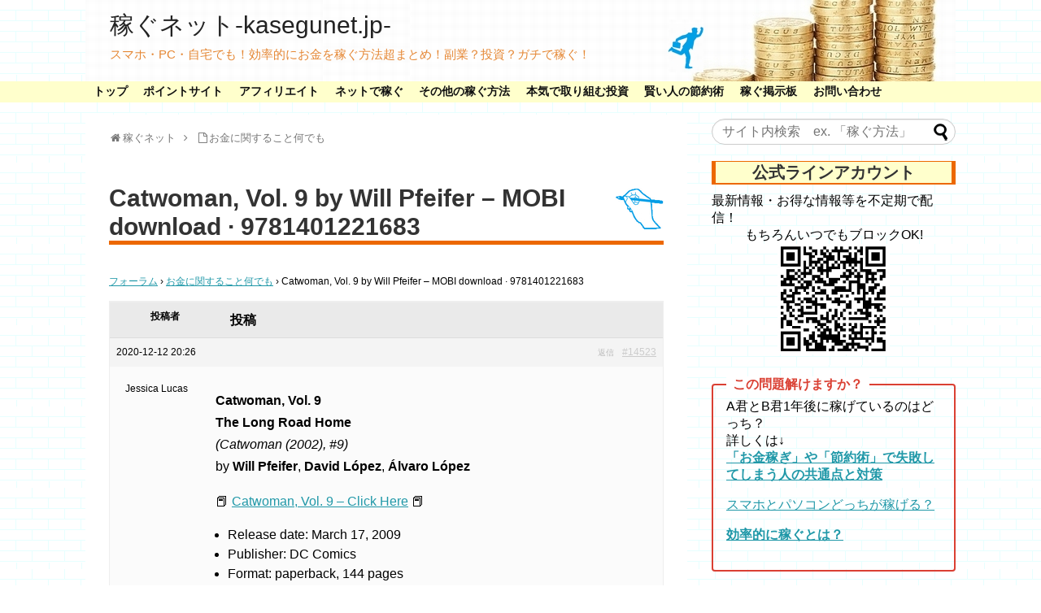

--- FILE ---
content_type: text/html;charset=UTF-8
request_url: http://kasegunet.jp/forums/topic/catwoman-vol-9-by-will-pfeifer-mobi-download-%C2%B7-9781401221683/
body_size: 94987
content:
<!DOCTYPE html><html lang="ja" itemscope itemtype="http://schema.org/Article" prefix="og: http://ogp.me/ns#" ><head><meta charset="UTF-8"><meta property="og:type" content="article"><meta property="og:description" content="	効率的にお金を稼ぐ方法超まとめ &amp;rsaquo; フォーラム &amp;rsaquo; お金に関すること何でも &amp;rsaquo; Catwoman, Vol. 9 by Will Pfeifer &#8211; MOBI download · 9"><meta property="og:title" content="Catwoman, Vol. 9 by Will Pfeifer &#8211; MOBI download · 9781401221683"><meta property="og:url" content="http://kasegunet.jp/forums/topic/catwoman-vol-9-by-will-pfeifer-mobi-download-%c2%b7-9781401221683/"><meta property="og:image" content="http://kasegunet.jp/wp-content/themes/simplicity2-child/images/og-image.jpg"><meta property="og:site_name" content="稼ぐネット-kasegunet.jp-"><meta property="og:locale" content="ja_JP"><meta property="fb:admins" content="496683877190975"><meta property="fb:app_id" content="602174709936531"><meta name="description" content="効率的にお金を稼ぐ方法超まとめ &amp;rsaquo; フォーラム &amp;rsaquo; お金に関すること何でも &amp;rsaquo; Catwoman, Vol. 9 by Will Pfeifer &#8211; MOBI download · 9,Catwoman, Vol. 9 The Long Road Home (Catwoman (2002), #9) by Will Pfeifer, David López, Álvaro López 📕 Catwoman, Vol. 9 – Click Here &amp;#x1f4d5"><meta name="generator" content="WordPress 4.7.29"><meta name="google-site-verification" content="j9_OB4KuFLp1vXbzH-9UQSZH47u_hRa1GElQKuXur8A"><meta name="keywords" content=""><meta name="msapplication-tileimage" content="http://kasegunet.jp/wp-content/uploads/2016/03/cropped-cropped-1403251-150x150-1-270x270.png"><meta name="robots" content="noindex,nofollow"><meta name="viewport" content="width=device-width,initial-scale=1.0"><style type="text/css" media="all">#colorbox.crayon-colorbox,#cboxOverlay.crayon-colorbox,.crayon-colorbox #cboxWrapper{position:absolute;top:0;left:0;z-index:9999;overflow:hidden}#cboxOverlay.crayon-colorbox{position:fixed;width:100%;height:100%}.crayon-colorbox #cboxMiddleLeft,.crayon-colorbox #cboxBottomLeft{clear:left}.crayon-colorbox #cboxContent{position:relative}.crayon-colorbox #cboxLoadedContent{overflow:auto;-webkit-overflow-scrolling:touch}.crayon-colorbox #cboxTitle{display:none!important}.crayon-colorbox #cboxLoadingOverlay,.crayon-colorbox #cboxLoadingGraphic{position:absolute;top:0;left:0;width:100%;height:100%}.crayon-colorbox #cboxPrevious,.crayon-colorbox #cboxNext,.crayon-colorbox #cboxClose,.crayon-colorbox #cboxSlideshow{cursor:pointer}.crayon-colorbox .cboxPhoto{float:left;margin:auto;border:0;display:block;max-width:none;-ms-interpolation-mode:bicubic}.crayon-colorbox .cboxIframe{width:100%;height:100%;display:block;border:0}#colorbox.crayon-colorbox,.crayon-colorbox #cboxContent,.crayon-colorbox #cboxLoadedContent{box-sizing:content-box;-moz-box-sizing:content-box;-webkit-box-sizing:content-box}#cboxOverlay.crayon-colorbox{background:#000}#colorbox.crayon-colorbox{outline:0}.crayon-colorbox #cboxContent{margin-top:20px;background:#000}.crayon-colorbox .cboxIframe{background:#fff}.crayon-colorbox #cboxError{padding:50px;border:1px solid #ccc}.crayon-colorbox #cboxLoadedContent{border:5px solid #000;background:#fff}.crayon-colorbox #cboxTitle{position:absolute;top:-20px;left:0;color:#ccc}.crayon-colorbox #cboxCurrent{position:absolute;top:-20px;right:0;color:#ccc}.crayon-colorbox #cboxPrevious,.crayon-colorbox #cboxNext,.crayon-colorbox #cboxSlideshow,.crayon-colorbox #cboxClose{border:0;padding:0;margin:0;overflow:visible;width:auto;background:0}.crayon-colorbox #cboxPrevious:active,.crayon-colorbox #cboxNext:active,.crayon-colorbox #cboxSlideshow:active,.crayon-colorbox #cboxClose:active{outline:0}.crayon-colorbox #cboxSlideshow{position:absolute;top:-20px;right:90px;color:#fff}.crayon-colorbox #cboxContent{margin-top:0}.crayon-colorbox #cboxLoadedContent{border:0}#crayon-main-wrap .form-table th{width:100px}#crayon-log{display:none;max-height:200px;border-color:#dfdfdf;background-color:white;border-width:1px;border-style:solid;border-radius:4px;-moz-border-radius:4px;-webkit-border-radius:4px;margin:1px;padding:3px;overflow:auto;white-space:pre;margin-bottom:5px}.crayon-span,.crayon-span-5,.crayon-span-10,.crayon-span-50,.crayon-span-100,.crayon-span-110{line-height:24px;display:inline-block}.crayon-span-5{min-width:5px}.crayon-span-10{min-width:10px}.crayon-span-50{min-width:50px}.crayon-span-100{min-width:100px}.crayon-span-110{min-width:117px}.crayon-span-margin{margin-left:5px}#height_mode,#width_mode{min-width:65px}.crayon-error{color:#F00}.crayon-success{color:#00F}.crayon-warning{color:#ff8000}.crayon-help{min-height:30px;padding:5px 10px}.crayon-help .crayon-help-close,.crayon-help .crayon-help-close:active,.crayon-help .crayon-help-close:hover{text-decoration:none;float:right;color:#000}.crayon-help span,.crayon-help a{margin:0;padding:0;font-size:12px}#crayon-log-text{font:11px/13px Monaco,'MonacoRegular','Courier New',monospace}#crayon-log-controls{float:left;margin-right:5px}.crayon-table{font-size:12px;border:1px solid #999;padding:0;margin:0;margin-top:12px}.crayon-table td{vertical-align:top;border-bottom:1px solid #AAA;padding:0 6px;margin:0;background:#EEE}.crayon-table-light td{background:#f8f8f8}.crayon-table-header td{font-weight:bold;background:#CCC}.crayon-table-last td,.crayon-table tr:last-child td{border:0}#lang-info div{padding:5px 0}.crayon-table .not-parsed{color:#F00}.crayon-table .parsed-with-errors{color:#f90}.crayon-table .successfully-parsed{color:#77a000}#crayon-live-preview,#crayon-log-wrapper{padding:0;width:100%;float:left;clear:both}#crayon-live-preview{float:none;padding:0}#crayon-logo{text-align:center}#crayon-info,#crayon-info td{border:0;padding:0 5px;margin:0}.crayon-admin-button{display:inline-block;text-align:center}#crayon-subsection-langs-info{margin-top:5px}#crayon-theme-editor-admin-buttons{display:inline}#crayon-theme-editor-admin-buttons .crayon-admin-button{margin-left:5px}#crayon-theme-info{display:table;padding:0;margin:0;margin-top:5px}#crayon-theme-info>div{display:table-cell;vertical-align:middle}#crayon-theme-info .content *{float:left}#crayon-theme-info .field{font-weight:bold}#crayon-theme-info .field,#crayon-theme-info .value{margin-left:5px}#crayon-theme-info .description.value{font-style:italic;color:#999}#crayon-theme-info .type{text-align:center;min-width:120px;font-weight:bold;border-right:1px solid #ccc;padding-right:5px}#crayon-theme-info .type.stock{color:#666}#crayon-theme-info .type.user{color:#5b9a00}#crayon-editor-table td{vertical-align:top}.small-icon{width:24px;height:24px;display:inline-block;margin:5px 5px 0 0}#twitter-icon{background:url(//kasegunet.jp/wp-content/plugins/crayon-syntax-highlighter/css/min/../images/twitter.png)}#gmail-icon{background:url(//kasegunet.jp/wp-content/plugins/crayon-syntax-highlighter/css/min/../images/google.png)}#docs-icon{background:url(//kasegunet.jp/wp-content/plugins/crayon-syntax-highlighter/css/min/../images/docs.png)}#git-icon{background:url(//kasegunet.jp/wp-content/plugins/crayon-syntax-highlighter/css/min/../images/github.png)}#wp-icon{background:url(//kasegunet.jp/wp-content/plugins/crayon-syntax-highlighter/css/min/../images/wordpress-blue.png)}#donate-icon{background:url(//kasegunet.jp/wp-content/plugins/crayon-syntax-highlighter/css/min/../images/donate.png);width:75px}#crayon-donate,#crayon-donate input{margin:0;display:inline;padding:0}#crayon-theme-editor-info a{text-decoration:none!important;font-style:italic!important;color:#666!important}#crayon-main-wrap .form-table .note{font-style:italic;color:#999}#crayon-change-code-text{width:400px;height:300px}.crayon-syntax{overflow:hidden!important;position:relative!important;direction:ltr;text-align:left;box-sizing:border-box;direction:ltr!important;-moz-box-sizing:border-box;-webkit-box-sizing:border-box;-webkit-text-size-adjust:none}.crayon-syntax div{background:0;border:0;padding:0;margin:0;text-align:left}.crayon-syntax.crayon-loading{visibility:hidden}.crayon-syntax,.crayon-syntax .crayon-main,.crayon-syntax .crayon-toolbar,.crayon-syntax .crayon-info,.crayon-syntax .crayon-plain,.crayon-syntax .crayon-code{width:100%}.crayon-syntax .crayon-main,.crayon-syntax .crayon-plain{overflow:auto}.crayon-syntax,.crayon-syntax .crayon-main,.crayon-syntax .crayon-plain,.crayon-syntax .crayon-table{padding:0;margin:0}.crayon-syntax-inline{margin:0 2px;padding:0 2px}.crayon-syntax .crayon-table{border:none!important;background:none!important;padding:0!important;margin-top:0!important;margin-right:0!important;margin-bottom:0!important;width:auto!important;border-spacing:0!important;border-collapse:collapse!important;table-layout:auto!important}.crayon-syntax .crayon-table td,.crayon-syntax .crayon-table tr{padding:0!important;border:none!important;background:0;vertical-align:top!important;margin:0!important}.crayon-syntax .crayon-invisible{display:none!important}.crayon-plain-tag{margin-bottom:12px}.crayon-popup .crayon-plain{display:block!important;width:100%!important;height:100%!important;opacity:100!important;position:relative!important}.crayon-popup-window{background:#fff}.crayon-syntax .crayon-num{text-align:center;padding:0 5px;margin:0}.crayon-syntax .crayon-toolbar{position:relative;overflow:hidden;z-index:4}.crayon-syntax .crayon-info{position:absolute;overflow:hidden;display:none;z-index:3;padding:0;min-height:18px;line-height:18px}.crayon-syntax .crayon-info div{padding:2px!important;text-align:center}.crayon-syntax .crayon-toolbar span{padding:0 4px!important}.crayon-syntax .crayon-toolbar .crayon-button{display:inline;float:left!important;position:relative;width:24px;background-repeat:no-repeat;line-height:15px;border:0;text-decoration:none}.crayon-toolbar .crayon-button,.crayon-toolbar .crayon-button:hover,.crayon-toolbar .crayon-button.crayon-pressed:hover{background-position:0 center}.crayon-toolbar .crayon-button.crayon-pressed,.crayon-toolbar .crayon-button:active,.crayon-toolbar .crayon-button.crayon-pressed:active{background-position:-24px 0}.crayon-toolbar .crayon-button.crayon-popup-button .crayon-button-icon,.crayon-toolbar .crayon-button.crayon-popup-button:hover .crayon-button-icon,.crayon-toolbar .crayon-button.crayon-popup-button.crayon-pressed:hover .crayon-button-icon{background-position:0 0}.crayon-toolbar .crayon-button.crayon-copy-button .crayon-button-icon,.crayon-toolbar .crayon-button.crayon-copy-button:hover .crayon-button-icon,.crayon-toolbar .crayon-button.crayon-copy-button.crayon-pressed:hover .crayon-button-icon{background-position:0 -16px}.crayon-toolbar .crayon-button.crayon-nums-button .crayon-button-icon,.crayon-toolbar .crayon-button.crayon-nums-button:hover .crayon-button-icon,.crayon-toolbar .crayon-button.crayon-nums-button.crayon-pressed:hover .crayon-button-icon{background-position:0 -32px}.crayon-toolbar .crayon-button.crayon-plain-button .crayon-button-icon,.crayon-toolbar .crayon-button.crayon-plain-button:hover .crayon-button-icon,.crayon-toolbar .crayon-button.crayon-plain-button.crayon-pressed:hover .crayon-button-icon{background-position:0 -48px}.crayon-toolbar .crayon-button.crayon-mixed-button .crayon-button-icon,.crayon-toolbar .crayon-button.crayon-mixed-button:hover .crayon-button-icon,.crayon-toolbar .crayon-button.crayon-mixed-button.crayon-pressed:hover .crayon-button-icon{background-position:0 -64px}.crayon-toolbar .crayon-button.crayon-minimize .crayon-button-icon{background-position:0 -80px;background-color:transparent!important}.crayon-toolbar .crayon-button.crayon-expand-button .crayon-button-icon,.crayon-toolbar .crayon-button.crayon-expand-button:hover .crayon-button-icon,.crayon-toolbar .crayon-button.crayon-expand-button.crayon-pressed:hover .crayon-button-icon{background-position:0 -96px}.crayon-toolbar .crayon-button.crayon-wrap-button .crayon-button-icon,.crayon-toolbar .crayon-button.crayon-wrap-button:hover .crayon-button-icon,.crayon-toolbar .crayon-button.crayon-wrap-button.crayon-pressed:hover .crayon-button-icon{background-position:0 -112px}.crayon-toolbar .crayon-button.crayon-popup-button.crayon-pressed .crayon-button-icon,.crayon-toolbar .crayon-button.crayon-popup-button:active .crayon-button-icon,.crayon-toolbar .crayon-button.crayon-popup-button.crayon-pressed:active .crayon-button-icon{background-position:-24px 0}.crayon-toolbar .crayon-button.crayon-copy-button.crayon-pressed .crayon-button-icon,.crayon-toolbar .crayon-button.crayon-copy-button:active .crayon-button-icon,.crayon-toolbar .crayon-button.crayon-copy-button.crayon-pressed:active .crayon-button-icon{background-position:-24px -16px}.crayon-toolbar .crayon-button.crayon-nums-button.crayon-pressed .crayon-button-icon,.crayon-toolbar .crayon-button.crayon-nums-button:active .crayon-button-icon,.crayon-toolbar .crayon-button.crayon-nums-button.crayon-pressed:active .crayon-button-icon{background-position:-24px -32px}.crayon-toolbar .crayon-button.crayon-plain-button.crayon-pressed .crayon-button-icon,.crayon-toolbar .crayon-button.crayon-plain-button:active .crayon-button-icon,.crayon-toolbar .crayon-button.crayon-plain-button.crayon-pressed:active .crayon-button-icon{background-position:-24px -48px}.crayon-toolbar .crayon-button.crayon-mixed-button.crayon-pressed .crayon-button-icon,.crayon-toolbar .crayon-button.crayon-mixed-button:active .crayon-button-icon,.crayon-toolbar .crayon-button.crayon-mixed-button.crayon-pressed:active .crayon-button-icon{background-position:-24px -64px}.crayon-toolbar .crayon-button.crayon-minimize .crayon-button-icon{background-position:-24px -80px;background-color:transparent!important}.crayon-toolbar .crayon-button.crayon-expand-button.crayon-pressed .crayon-button-icon,.crayon-toolbar .crayon-button.crayon-expand-button:active .crayon-button-icon,.crayon-toolbar .crayon-button.crayon-expand-button.crayon-pressed:active .crayon-button-icon{background-position:-24px -96px}.crayon-toolbar .crayon-button.crayon-wrap-button.crayon-pressed .crayon-button-icon,.crayon-toolbar .crayon-button.crayon-wrap-button:active .crayon-button-icon,.crayon-toolbar .crayon-button.crayon-wrap-button.crayon-pressed:active .crayon-button-icon{background-position:-24px -112px}.crayon-syntax .crayon-toolbar .crayon-language{padding-right:8px!important}.crayon-syntax .crayon-title,.crayon-syntax .crayon-language{float:left}.crayon-main::-webkit-scrollbar,.crayon-plain::-webkit-scrollbar{height:6px;overflow:visible;width:6px;background:#EEE}.crayon-main::-webkit-scrollbar-thumb,.crayon-plain::-webkit-scrollbar-thumb{background-color:#CCC;background-clip:padding-box;border:1px solid #AAA;box-shadow:inset 0 0 2px #999;min-height:8px;padding:0;border-width:1px}.crayon-main::-webkit-scrollbar-button,.crayon-plain::-webkit-scrollbar-button{height:0;width:0;padding:0}.crayon-main::-webkit-scrollbar-track,.crayon-plain::-webkit-scrollbar-track{background-clip:padding-box;border:solid transparent;border-width:0 0 0 4px;border:1px solid #BBB;border-right:0;border-bottom:0}.crayon-main::-webkit-scrollbar-corner,.crayon-plain::-webkit-scrollbar-corner{background:#EEE}.crayon-main::-webkit-scrollbar-thumb:hover,.crayon-plain::-webkit-scrollbar-thumb:hover{background:#AAA;border:1px solid #777;box-shadow:inset 0 0 2px #777}.crayon-syntax .crayon-pre,.crayon-syntax pre{color:#000;white-space:pre;margin:0;padding:0;overflow:visible;background:none!important;border:none!important;tab-size:4}.crayon-syntax .crayon-line{padding:0 5px}.crayon-syntax.crayon-wrapped .crayon-line{white-space:pre-wrap!important;height:auto;word-break:break-all}.crayon-syntax-inline .crayon-pre,.crayon-syntax-inline pre{white-space:normal}.crayon-syntax-inline-nowrap .crayon-pre,.crayon-syntax-inline-nowrap pre{white-space:pre}.crayon-syntax{font-family:Monaco,'MonacoRegular','Courier New',monospace;font-weight:500}.crayon-syntax .crayon-toolbar *::selection,.crayon-syntax .crayon-nums *::selection{background:transparent}.crayon-table .crayon-nums-content{white-space:nowrap}.crayon-syntax .crayon-num,.crayon-syntax .crayon-pre .crayon-line,.crayon-syntax .crayon-toolbar *,.crayon-syntax .crayon-pre *{font-family:inherit;font-size:inherit!important;line-height:inherit!important;font-weight:inherit!important;height:inherit}.crayon-syntax .crayon-toolbar .crayon-button .crayon-button-icon{background-image:url(//kasegunet.jp/wp-content/plugins/crayon-syntax-highlighter/css/min/../images/toolbar/buttons.png);height:16px!important;width:100%;position:absolute;left:0;top:50%;margin-top:-8px}.crayon-syntax .crayon-toolbar .crayon-tools{position:absolute;right:0}.crayon-syntax.crayon-expanded{position:absolute!important;margin:0!important}.crayon-syntax.crayon-expanded .crayon-main{overflow:hidden!important}.crayon-placeholder{width:100%!important}.crayon-toolbar-visible .crayon-toolbar{position:relative!important;margin-top:0!important;display:block!important}.crayon-syntax.crayon-expanded .crayon-toolbar .crayon-tools{position:relative;right:auto;float:left!important}.crayon-syntax .crayon-plain-wrap{height:auto!important;padding:0!important;margin:0!important}.crayon-syntax .crayon-plain{width:100%;height:100%;position:absolute;opacity:0;padding:0 5px;margin:0;border:0;box-sizing:border-box;-webkit-box-sizing:border-box;-moz-box-sizing:border-box;box-shadow:none;border-radius:0;-webkit-box-shadow:none;-moz-box-shadow:none;white-space:pre;word-wrap:normal;overflow:auto;resize:none;color:#000;background:#FFF}.crayon-wrapped .crayon-plain{white-space:pre-wrap}.bbp-body .crayon-syntax{clear:none!important}.crayon-minimized .crayon-toolbar{cursor:pointer}.crayon-minimized .crayon-plain-wrap,.crayon-minimized .crayon-main,.crayon-minimized .crayon-toolbar .crayon-tools *{display:none!important}.crayon-minimized .crayon-toolbar .crayon-tools .crayon-minimize{display:block!important}.crayon-minimized .crayon-toolbar{position:relative!important}.crayon-syntax.crayon-minimized .crayon-toolbar{border-bottom:none!important}.crayon-te *,#crayon-te-bar-content{font-family:"Lucida Grande",Arial,sans-serif!important;font-size:12px}.crayon-te input[type="text"],.crayon-te textarea{background:#f9f9f9;border:1px solid #CCC;box-shadow:inset 1px 1px 1px rgba(0,0,0,0.1);-moz-box-shadow:inset 1px 1px 1px rgba(0,0,0,0.1);-webkit-box-shadow:inset 1px 1px 1px rgba(0,0,0,0.1);padding:2px 4px;-webkit-border-radius:3px;border-radius:3px;border-width:1px;border-style:solid}.crayon-te #crayon-code{font-family:monospace!important}#crayon-te-content,#crayon-te-table{width:100%;height:auto!important}#crayon-range,#crayon-mark{width:100px}#crayon-te-table th,#crayon-te-table td{vertical-align:top;text-align:left}.rtl #crayon-te-table th,.rtl #crayon-te-table td{text-align:right}#crayon-te-table .crayon-tr-center td,#crayon-te-table .crayon-tr-center th{vertical-align:middle}#crayon-te-table .crayon-nowrap{white-space:nowrap}#crayon-te-bar{position:absolute;top:0;left:0;width:100%}#crayon-te-bar-content{border:1px solid #666;border-bottom:0;height:26px;line-height:25px;padding:0 8px;padding-right:0;background-color:#222;color:#cfcfcf}#crayon-te-bar-content a{line-height:25px;padding:5px 10px;color:#DDD;font-weight:bold;text-decoration:none!important}#crayon-te-bar-content a:hover{color:#FFF}.crayon-te-seperator{color:#666;margin:0;padding:0}#crayon-te-bar-block{height:34px;width:100%}#crayon-te-title{float:left}#crayon-te-controls{float:right}#crayon-url-th{vertical-align:top!important;padding-top:5px}.crayon-te-heading{font-size:14px;font-weight:bold}#crayon-te-settings-info{text-align:center}.crayon-te-section{font-weight:bold;padding:0 10px}#crayon-te-sub-section{margin-left:10px}#crayon-te-sub-section .crayon-te-section{font-weight:normal;padding:0}#crayon-code{height:200px;white-space:pre}#crayon-code,#crayon-url{width:555px!important}.crayon-disabled{background:#EEE!important}.qt_crayon_highlight{background-image:-ms-linear-gradient(bottom,#daf2ff,white)!important;background-image:-moz-linear-gradient(bottom,#daf2ff,white)!important;background-image:-o-linear-gradient(bottom,#daf2ff,white)!important;background-image:-webkit-linear-gradient(bottom,#daf2ff,white)!important;background-image:linear-gradient(bottom,#daf2ff,white)!important}.qt_crayon_highlight:hover{background:#ddebf2!important}.crayon-tag-editor-button-wrapper{display:inline-block}.mce_crayon_tinymce{padding:0!important;margin:2px 3px!important}.mce-i-crayon_tinymce,.mce_crayon_tinymce{background:url(//kasegunet.jp/wp-content/plugins/crayon-syntax-highlighter/css/min/../images/crayon_tinymce.png) 0 0!important}a.mce_crayon_tinymce{background-position:2px 0!important}.wp_themeSkin .mceButtonEnabled:hover span.mce_crayon_tinymce,.wp_themeSkin .mceButtonActive span.mce_crayon_tinymce{background-position:-20px 0}.wp_themeSkin span.mce_crayon_tinymce{background:none!important}#crayon-te-table{margin-top:26px;padding:10px;border-collapse:separate!important;border-spacing:2px!important}#crayon-te-table th{width:100px}#crayon-te-clear{margin-left:10px;color:#666;background-color:#f4f4f4;border:1px solid #CCC;border-radius:3px;margin-left:8px}#crayon-title{width:360px}#TB_window.crayon-te-ajax{overflow:auto!important}#TB_window.crayon-te-ajax,#TB_window.crayon-te-ajax #TB_ajaxContent,#TB_window.crayon-te-ajax #TB_title{width:680px!important}#TB_window.crayon-te-ajax #TB_ajaxContent{padding:0!important;margin:0!important;width:100%!important;height:auto!important;margin-top:28px!important}#TB_window.crayon-te-ajax #TB_title{position:fixed!important}#TB_window.crayon-te-ajax #TB_title .crayon-te-submit{margin-top:3px!important;float:right!important}#TB_window.crayon-te-ajax a{color:#2587e2;text-decoration:none}#TB_window.crayon-te-ajax a:hover{color:#499ce9}.crayon-te-quote{background:#DDD;padding:0 2px}#crayon-te-submit-wrapper{display:none}#crayon-te-clear{display:none;margin:0;margin-top:10px}.crayon-syntax-pre{background:red;white-space:pre;overflow:auto;display:block;word-wrap:break-word}.crayon-question{padding:1px 4px!important;text-decoration:none!important;color:#83b3cb!important;border-radius:10px!important;height:15px!important;width:15px!important}.crayon-question:hover{background:#83b3cb!important;color:white!important;height:15px!important;width:15px!important}.crayon-setting-changed,.crayon-setting-selected{background:#fffaad!important}.crayon-question:hover{color:white;background:#a6d6ef}#crayon-te-warning{display:none}.crayon-te-info{padding:5px!important;margin:2px 0!important}#crayon-te-submit{margin-bottom:5px}
@charset "UTF-8";html,body{margin:0;padding:0}body{font-family:'Hiragino Kaku Gothic ProN',Meiryo,sans-serif;font-size:16px;-webkit-text-size-adjust:100%}img{border-width:0px}figure{margin:0}.article{font-size:16px;line-height:170%}.article img,
.category-description img,.wp-caption,.hover-image{max-width:100%;height:auto}.aligncenter{clear:both}.cf:after{content:"";clear:both;display:block}h1,h2,h3,h4,h5,h6{line-height:130%;color:#333}.article h1,
.article h2,
.article h3,
.article h4,
.article h5,
.article
h6{position:relative;margin-top:35px;margin-bottom:20px}.article
h1{margin-top:30px;margin-bottom:20px;font-size:30px;line-height:117%}#archive-title{padding-bottom:20px;font-size:26px}.article
h2{border-left:1px solid #000;margin:40px
-29px 20px;padding:25px
30px;font-size:26px}.article
h3{font-size:23px;border-bottom:5px solid #e7e7e7;padding:10px
0}.article h4, .article h5, .article
h6{font-size:20px;padding:8px
0}.article
h4{border-bottom:5px dashed #eee}.entry-content{margin-bottom:60px}a{color:#2098A8;word-wrap:break-word}a:hover{color:#C03}.widget_new_entries a,
.widget_new_popular a,
.widget_popular_ranking a,
.wpp-list a,
.entry-read a,
.related-entry-read a,
.article-list .entry-title
a{color:#111}.widget_new_entries a,
.widget_new_popular a,
.widget_popular_ranking a,
.wpp-list a,
.article-list .entry-title
a{text-decoration:none}.widget_new_entries a:hover,
.widget_new_popular a:hover,
.widget_popular_ranking a:hover,
.wpp-list a:hover,
.entry-read a:hover,
.entry .post-meta a:hover,
.related-entry-read a:hover,
.entry a:hover,
.related-entry-title a:hover,
.navigation a:hover,
#footer a:hover,
.article-list .entry-title a:hover{color:#c03}#footer .credit a:hover{color:inherit}.widget_new_entries a:hover,
.widget_new_popular a:hover,
.widget_popular_ranking a:hover,
.wpp-list a:hover:hover{text-decoration:underline}blockquote{background:none repeat scroll 0 0 rgba(245, 245, 245, 0.8);border:1px
solid #FFF;margin:1em
0;padding:20px
55px;position:relative}blockquote:before{color:#C8C8C8;content:"“";font-family:serif;font-size:600%;left:0;line-height:1em;position:absolute;top:0}blockquote:after{color:#C8C8C8;content:"”";font-family:serif;font-size:600%;line-height:0;position:absolute;right:0;bottom:-16px}@media screen and (min-width:0\0){*::-ms-backdrop,blockquote:before{left:-55px}*::-ms-backdrop,blockquote:after{right:-55px}}ul,ol{}ul
ul{margin-left:1em}dl{margin:30px
0}dt{font-weight:bold}dd{margin-bottom:5px}.article
table{border-collapse:collapse;margin:15px
0}.article
th{border:solid 1px #ccc;background-color:#eee}.article
td{border:solid 1px #ccc}.article th, .article
td{padding:3px
5px}.article ol,
.article ul,
.article
dl{line-height:150%}.article>ol,.article>ul,.article>dl{margin:30px
0}.article > ol ol,
.article > ul ul,
.article > dl
dl{margin:0}pre{background-color:#eee;border:1px
solid #ccc;padding:7px;overflow:auto}hr{color:#ddd;margin:30px
0;width:98%;border:1px
solid #ddd}.category-description{margin-top:15px;margin-bottom:30px;background-color:#f7f7f7;padding:5px
20px;border-radius:3px;border:1px
solid #ddd}.wpp-range{text-align:right;font-size:14px}span.search-excerpt{background-color:#FF9}.invisible{display:none}hr.sep{background-image:-moz-linear-gradient(left center , rgba(0, 0, 0, 0), rgba(0, 0, 0, 0.75), rgba(0, 0, 0, 0));border:0
none;height:1px;position:relative;margin-bottom:130px}#container{padding:0;margin:0
auto}#header-in,#navi-in,#body-in,#footer-in{width:1070px;margin:0
auto;box-sizing:border-box}#header{margin-bottom:0px}#header .alignleft,
#header
.alignright{margin-bottom:0px;width:auto}#header
.alignleft{margin-left:30px;margin-right:30px}#header
.alignright{height:52px;text-align:right;margin-right:30px;right:0;top:0;position:absolute}#body{margin-top:15px}#main{float:left;box-sizing:border-box;width:740px;padding:20px
29px;border:1px
solid #ddd;background-color:#fff;border-radius:4px;margin-bottom:30px}#sidebar{float:right;width:300px;margin-bottom:30px}.clear{clear:both}*:first-child+html #header>div{clear:both;zoom:1}#h-top{min-height:100px;overflow:hidden;background-repeat:no-repeat;background-position:top left;position:relative}#site-title{margin-top:16px;margin-bottom:10px;font-size:30px;line-height:100%}#site-title
a{text-decoration:none;color:#222;font-size:30px;font-weight:normal}#site-description{color:#777;margin:0;line-height:140%;font-size:15px;margin-right:20px;margin-bottom:10px;font-weight:normal}#header-image{margin-bottom:40px}#navi
ul{position:relative;clear:both;border:1px
solid #ddd;background-color:#F7F7F7;border-radius:3px;margin:0;padding:0;width:100%;box-sizing:border-box}#navi ul
ul{box-sizing:content-box}#navi ul>li{float:left;list-style:none;position:relative}#navi ul li
a{font-size:14px;display:block;padding: .3em .7em;color:#111;text-decoration:none;z-index:99}#navi ul li a:hover{background-color:#ddd}#navi ul.sub-menu,
#navi
ul.children{position:absolute;display:none;margin-left:0;min-width:200px;border:1px
solid #ddd;list-style:none;padding-left:0;z-index:99}#navi .sub-menu li,
#navi .children
li{position:relative;border:none;float:none;height:31px}#navi ul.sub-menu ul,
#navi ul.children
ul{top:-31px;left:200px;position:relative}#navi ul li:hover>ul{display:block}#container:after,
#navi ul:after,.clearfix:after{display:block;visibility:hidden;clear:both;height:0;content:" ";font-size:0}#container,
#navi ul,.clearfix{}#container,
#navi ul,.clearfix{display:block}#footer-navi
ul{text-align:center;padding-left:0}#footer-navi ul
li{display:inline;list-style:outside none none}#footer-navi ul li::before{content:"|";padding:0
0.6em}#footer-navi ul li:first-child::before{content:"";padding:0}#footer-navi ul .sub-menu{display:none}#searchform{position:relative;margin-top:25px}#s{width:100%;margin-bottom:20px;padding-top:4px;padding-bottom:4px;box-sizing:border-box;height:32px;color:#333}#searchsubmit{position:absolute;width:30px;height:26px;border:none;background:url("[data-uri]") no-repeat 50% 50%;z-index:0;top:3px;right:3px}#main .post,
#main
.page{margin-bottom:59px}.sticky{}.post-meta{margin-bottom:0.5em;text-align:right;background-color:#F7F7F7;color:#555;font-size:16px}.post-meta .post-date,
.post-meta .post-update,
.post-meta .category,
.post-meta .comments,
.post-meta .edit,
.footer-post-meta .post-tag,
.footer-post-meta .post-author,
.footer-post-meta
.edit{padding-right:0.7em}.comment-num{white-space:nowrap}.footer-post-meta{text-align:right;color:#555;font-size:16px;clear:both}.article-list .footer-post-meta{margin-top:30px}.more-link{clear:both;display:block;margin-bottom:30px;text-align:right;margin-top:15px}#list .post .footer-post-meta:empty,
#list .post .footer-post-meta .post-tag:empty{display:none}#main
.entry{clear:both;margin-bottom:40px;word-wrap:break-word}.entry-thumb{float:left;margin-right:10px;margin-top:3px;margin-left:0}.entry-thumb
a{display:block}.entry-thumb
img{border:0;width:150px;height:150px;display:block}.entry-large-thumbnail
img{width:320px;height:180px}.entry-card-content{margin-left:160px}.entry .post-meta{text-align:left;margin:7px
auto}.entry .post-meta
a{color:#000}.entry
h2{margin-bottom:5px;margin-top:0}.entry h2
a{color:#333;font-size:24px;text-decoration:none;font-weight:bold}.entry-title{}.entry-snippet{margin:0
0 5px 0;line-height:150%;color:#555}.entry-read{margin:0}.entry-snippet,.related-entry-snippet{word-wrap:break-word}.aligncenter{display:block;margin-right:auto;margin-left:auto}img.alignleft,.wp-caption.alignleft{float:left;margin-right:10px;margin-bottom:10px}img.alignright,.wp-caption.alignright{float:right;margin-left:10px;margin-bottom:10px}.wp-caption{padding-top:4px;border:1px
solid #ddd;border-radius:3px;background-color:#f3f3f3;text-align:center}.wp-caption-text,.gallery-caption{font-size:80%}.wp-caption
img{margin:0;padding:0;border:0
none}.wp-caption-dd{margin:0;padding:0
4px 5px;font-size:11px;line-height:17px}img.alignright{display:inline-block;margin:0
0 1em 1.5em}img.alignleft{display:inline-block;margin:0
1.5em 1em 0}.content-box{float:right;margin-top:-0.25em;width:420px}.content-box .more-link{margin:0}.thumbnail-box{float:left;width:160px}.thumbnail-box
img{width:160px;height:160px}#breadcrumb{margin-bottom:20px;color:#777;font-size:13px}div#breadcrumb
div{display:inline}#breadcrumb
span.sp{margin:0
10px}#breadcrumb
a{text-decoration:none;color:#777}#breadcrumb
ul{margin:0;padding:0;list-style:none}#breadcrumb ul
li{display:inline}#breadcrumb ul li
span.sp{margin:0
10px}#breadcrumb ul li
a{text-decoration:none;color:#777}.navigation{clear:both;overflow:hidden;margin-bottom:40px;margin:20px
-30px 40px}.navigation>div{border-top:1px solid #ddd;border-bottom:1px solid #ddd}.navigation>div+div{border-top:0;border-bottom:1px solid #ddd}.navigation
.alignright{text-align:right}.navigation
a{display:block;padding:1em;border:none}.navigation a
span{color:#ddd;padding-right:10px;margin-top:-4px;clear:left}.navigation a:hover{background:#eee}.navigation .alignright a:hover{border-left:1px solid #ddd}.pager{margin:3em
0;text-align:center}a.page-numbers,
.pager
.current{background-color:#ddd;border:solid 1px #ddd;border-radius:5px;padding:5px
8px;margin:0
2px}.pager
.current{background-color:#ddd;border:solid 1px #ddd;color:#000}.pager
a{background:#fff;color:#000;text-decoration:none}.pager a:hover{border:solid 1px #ddd;background-color:#eee}.page-link{margin:3em
0;text-align:center}.comment-page-link{margin:1em
1em 3em;text-align:center}.page-link span,
.comment-page-link span,
.comment-page-link
a{margin-right:3px;padding:5px
8px;border:1px
solid #ddd;background:#ddd;border-radius:5px}.page-link a span,
.comment-page-link
a{background:#fff;color:#000}.page-link
a{border-bottom:none;color:#000;text-decoration:none}.page-link a span:hover,
.comment-page-link a:hover{background:#eee;color:#000}.related-entry{line-height:150%;margin-bottom:20px;margin-right:10px;clear:both}.related-entry
h4{margin-top:0}.related-entry-thumb{float:left;margin-top:3px;margin-bottom:5px;padding-bottom:5px}.related-entry-thumb
a{display:block}.related-entry-thumb
img{border:0;width:100px;height:100px;display:block}.related-entry-thumbnail
img{width:200px;height:200px;margin-bottom:0}.related-entry-content{margin-left:110px}.related-entry-title{margin-bottom:5px}.related-entry-title
a{text-decoration:none;font-size:18px;font-weight:bold;color:#333}.related-entry-snippet{margin:0
0 5px 0;color:#555}.related-entry-read{margin:0;font-size:14px}.related-entry-thumbnail{width:200px;height:292px;text-align:center;overflow:hidden;float:left;margin-bottom:15px;margin-right:26px}.related-entry-thumbnail .related-entry-thumb{margin:0;padding:0;float:none}.related-entry-thumbnail .related-entry-content{margin:-10px 0px 0}.related-entry-thumbnail .related-entry-content
a{font-weight:normal}#comment-area ol,
#comment-area
ul{list-style:none;padding-left:0}#comment-area ol ul,
#comment-area ul
ul{margin-left:1.5em}.required{color:#fe56aa}.commets-list,.trackback-list{margin-top:-20px;margin-bottom:40px}.commets-list li,
.trackback-list
li{margin-top:-1px;padding:20px
0 0;width:100%;border-bottom:1px solid transparent}.commets-list
.avatar{float:left;margin-right:10px;margin-bottom:10px}.comment-meta,.reply,.comment-notes,.form-allowed-tags,span.small{font-size:80%}.comment-body
p{clear:both}.reply{text-align:right}.bypostauthor{}.children{padding-left:2em}#respond{margin-bottom:40px}#comments,#reply-title{font-size:21px}#comments{margin-bottom:25px}input[type="text"],input[type="url"],input[type="password"],input[type="email"],input[type="search"],input[type="tel"],textarea{background-color:#fff;background-image:none;border:1px
solid #ccc;border-radius:4px;box-shadow:0 1px 1px rgba(0, 0, 0, 0.075) inset;color:#333;font-size:16px;line-height:1.42857;padding:6px
12px;-webkit-transition:border-color 0.15s ease-in-out 0s, box-shadow 0.15s ease-in-out 0s;transition:border-color 0.15s ease-in-out 0s, box-shadow 0.15s ease-in-out 0s;width:100%;box-sizing:border-box}input#author,input#email,input#url{max-width:360px}.gsc-search-box input[type="text"]{background-color:#FFF;border-radius:0px}#comment-area input[type="text"],
#comment-area
textarea{display:block}textarea{overflow:auto;width:100%;box-sizing:border-box}input[type="text"]:focus,input[type="password"]:focus,input[type="email"]:focus,input[type="search"]:focus,input[type="url"]:focus,input[type="tel"]:focus,textarea:focus{border:1px
solid #ff69b4;background:#fff;box-shadow:0 0 3px rgba(255,105,180,1);color:#444}.button,button,input[type="submit"],input[type="reset"],input[type="button"]{display:inline-block;margin-bottom:20px;padding:6px
12px;border:1px
solid #777;border-radius:3px;background:#fff;color:#333;text-decoration:none;font-weight:bold;line-height:normal;cursor:pointer}.button:hover,button:hover,input[type="submit"]:hover,input[type="reset"]:hover,input[type="button"]:hover{background:#eee}#sidebar
h3{margin-bottom:10px;font-size:20px}#sidebar
.widget{margin-bottom:45px}.widget_search{margin-bottom:0}#sidebar ul,
#sidebar ol,
.widget-over-article ul,
.widget-over-article ol,
.widget-under-article ul,
.widget-under-article ol,
.widget-over-sns-buttons ul,
.widget-over-sns-buttons ol,
.widget-under-sns-buttons ul,
.widget-under-sns-buttons
ol{padding-left:1em;list-style:none}#sidebar ul.snsp,
#main ul.snsp,
#footer
ul.snsp{padding-left:0}.widget-over-article{margin-top:10px;margin-bottom:10px}#sidebar-recent-posts li,
#sidebar-popular-posts
li{margin:20px
0}#sidebar
li{margin-bottom:5px}.sidebar-thumbnail-box{float:left;width:75px}.sidebar-recent-posts-title{float:right;width:165px}#sidebar-recent-posts h3,
#sidebar-recent-posts p,
#sidebar-popular-posts h3,
#sidebar-popular-posts
p{margin:0}#main
.widgets{margin-top:20px;margin-bottom:20px}#sidebar .widget_category_sns_follow_buttons ul,
.widget_category_sns_follow_buttons
ul{padding-left:0}.widget_new_entries,.widget_new_popular,.widget_popular_ranking{line-height:150%}.widget_new_entries h4,
.widget_new_popular h4,
.widget_popular_ranking
h4{margin-bottom:15px}#main .widget_new_entries ul,
#main .widget_new_popular ul,
#main .widget_popular_ranking ul,
#sidebar .widget_new_entries ul,
#sidebar .widget_new_popular ul,
#sidebar .widget_popular_ranking ul,
#footer .widget_new_entries ul,
#footer .widget_new_popular ul,
#footer .widget_popular_ranking
ul{padding-left:0;list-style:none}.widget_new_entries ul li,
.widget_new_popular ul li,
.widget_popular_ranking ul
li{clear:left;float:none;margin-bottom:10px}.widget_new_entries ul li img,
.widget_new_popular ul li img,
.widget_popular_ranking ul li
img{border:medium none;display:inline;float:left;margin-top:3px;margin-right:5px;width:75px;height:75px;margin-bottom:10px}span.wpp-views{font-size:x-small;font-style:italic}.widget_new_entries .new-entrys-large .new-entry,
.widget_new_popular .popular-entrys-large .popular-entry,
.widget_new_popular .new-entrys-large .new-entry,
.widget_new_popular .popular-entrys-large .wpp-list li,
.widget_popular_ranking .popular-entrys-large .popular-entry,
.widget_popular_ranking .popular-entrys-large .wpp-list
li{margin-bottom:15px;line-height:120%;position:relative;display:block;max-width:440px;overflow:visible}.widget_new_entries .new-entrys-large .new-entry img,
.widget_new_popular .popular-entrys-large .popular-entry img,
.widget_new_popular .new-entrys-large .new-entry img,
.widget_new_popular .popular-entrys-large .wpp-list li img,
.widget_popular_ranking .popular-entrys-large .popular-entry img,
.widget_popular_ranking .popular-entrys-large .wpp-list li
img{width:100%;float:none;margin:0;display:block;margin-bottom:5px;min-height:180px;max-width:440px;max-height:240px;height:auto}.widget_new_popular .popular-entrys-large .wpp-list li img.wpp_cached_thumb,
.widget_popular_ranking .popular-entrys-large .wpp-list li
img.wpp_cached_thumb{height:auto}.widget_new_entries .new-entrys-large-on .new-entry .new-entry-content,
.widget_new_popular .popular-entrys-large-on .popular-entry .popular-entry-content,
.widget_new_popular .new-entrys-large-on .new-entry .new-entry-content,
.widget_new_popular .popular-entrys-large-on .wpp-list li a.wpp-post-title,
.widget_popular_ranking .popular-entrys-large-on .popular-entry .popular-entry-content,
.widget_popular_ranking .popular-entrys-large-on .wpp-list li a.wpp-post-title{position:absolute;bottom:0;left:0;right:0;background:url("[data-uri]") repeat scroll 0 0 transparent;padding:10px;max-height:28%;overflow:hidden;display:block}.widget_new_entries .new-entrys-large-on .new-entry .new-entry-content a,
.widget_new_popular .popular-entrys-large-on .popular-entry .popular-entry-content a,
.widget_new_popular .new-entrys-large-on .new-entry .new-entry-content a,
.widget_new_popular .popular-entrys-large-on .wpp-list li a.wpp-post-title,
.widget_popular_ranking .popular-entrys-large-on .popular-entry .popular-entry-content a,
.widget_popular_ranking .popular-entrys-large-on .wpp-list li a.wpp-post-title{color:#fff;display:block}.widget_new_popular .popular-entrys-large-on .wpp-list li span.wpp-views,
.widget_popular_ranking .popular-entrys-large-on .wpp-list li span.wpp-views{background:url("[data-uri]") repeat scroll 0 0 transparent;color:#fff;opacity:1;display:block;right:0;top:0;position:absolute;padding:2px
10px;border-bottom-left-radius:15px;font-size:medium}#footer{clear:both;background-color:#555;color:#fff;padding:5px}#footer-widget{margin:10px
auto;text-align:left;padding:0
5%}.footer-left,.footer-center,.footer-right{box-sizing:border-box;padding:10px}.footer-left{float:left;width:34%}.footer-center{float:left;width:33%}.footer-right{float:left;width:33%}#footer-widget{color:#fcfcfc}#footer-widget
ul{list-style:none;padding-left:1em}#footer-widget
li{font-size:14px}#footer
a{color:#DCDCDC}#footer
h3{color:#fff;font-size:16px}#copyright{padding:20px
0;font-size:80%;text-align:center}#copyright
a{text-decoration:none;color:#fff}#page-top{position:fixed;display:none;right:10px;bottom:10px}#page-top
a{color:#fff;padding:7px;text-decoration:none;display:block;cursor:pointer;text-align:center;background-color:#aaa;line-height:100%;border-radius:4px;font-size:11px}.ad-space{margin:30px
0;clear:both}.ad-article-bottom{}.ad-left{float:left;margin-right:2px;width:336px}.ad-right{float:right;margin-left:2px;width:336px}.ad-top-pc{width:728px;margin:0
-24px 15px}.ad-space-top{margin-top:0;margin-bottom:5px}.ad-space-singular{margin-top:15px;margin-bottom:10px}.ad-space-top .ad-label{display:none}#sidebar .ad-space{margin-top:0}.widget-ad,
.widget-over-article-title,
.widget-under-article-title,
.widget-over-sns-buttons-title,
.widget-under-sns-buttons-title,
#sidebar .ad-space .ad-label{display:none}.widget-index-top{margin-bottom:30px}.widget-index-middle{margin-bottom:40px}#mobile-menu{display:none}#mobile-menu
a{color:#333;padding:4px
8px;text-decoration:none;display:block;cursor:pointer;text-align:center;line-height:100%;border-radius:3px;position:absolute;right:7px;font-size:15px;margin-top:3px}#mobile-menu a:hover,
#page-top a:hover{opacity:0.7}#prev-next{width:100%;margin:36px
0 24px;padding:0;display:table}#prev-next  #prev, #prev-next
#next{width:50%;display:table-cell;position:relative;text-decoration:none}#prev-next #prev:hover, #prev-next #next:hover{background-color:rgba(238,238,238,0.7)}#prev-next
#prev{border-right:#ddd 1px solid}#prev-next #prev-title, #prev-next #next-title{top:-0.8em;position:absolute;border:1px
#ccc solid;text-align:center;padding:5px;color:#666;font-size:28px;border-radius:6px;background-color:#fff}#prev-next #next-title{right:10px}#prev-next
span{padding:0;margin:0}#prev-next #prev img, #prev-next #next
img{margin:0
auto;width:100px;height:100px}#prev-next #prev-no, #prev-next #next-no{width:50%;padding:0
10px;display:table-cell}#prev-next #prev-no{border-right:#ddd 1px solid}#prev-no,#next-no{position:relative}#prev-no a:hover,
#next-no a:hover{background-color:#fff}#prev-next-home
span{color:#ccc;font-size:100px;margin:0
auto;position:absolute;top:50%;left:50%;-webkit-transform:translate(-50%, -50%);-ms-transform:translate(-50%, -50%);transform:translate(-50%, -50%)}@media all and (-ms-high-contrast:none){#prev-next-home
span{margin-top:50px}}#prev-next #prev, #prev-next #prev::before, #prev-next #prev::after,
#prev-next #next, #prev-next #next::before, #prev-next #next::after{box-sizing:border-box}#prev-next #next-title{right:10px}#prev-next #prev
img{margin-top:10px;float:left;margin-right:10px}#prev-next #next
img{margin-top:10px;float:right;margin-left:10px}#animatedModal
a{color:#fff;text-decoration:none}.close-animatedModal{text-align:center;font-size:45px}.modal-content{max-width:440px;width:auto;margin:auto}#animatedModal
ul{list-style-type:none;padding-left:0;margin-top:0;margin-left:0}#animatedModal ul
li{border:1px
solid #fff;border-radius:5px;margin:0
10px 10px}#animatedModal ul li
a{padding:5px
10px;width:auto;border-radius:5px;display:block}#animatedModal ul li a:hover{background-color:#555}#___gcse_0 .cse .gsc-control-cse,
#___gcse_0 .gsc-control-cse{background-color:transparent;border:none}.slicknav_menu{display:none}#page-top a.move-page-top-image{background-color:transparent}div.vdh-mask{display:none}.hover-image{display:inline-block;margin:16px
0;text-align:left;opacity: .99;overflow:hidden;position:relative;border-radius:3px}.hover-image:before{content:'';background:-webkit-linear-gradient(top, transparent 0%, rgba(0, 0, 0, 0.7) 100%);background:linear-gradient(to bottom, transparent 0%, rgba(0, 0, 0, 0.7) 100%);width:100%;height:50%;opacity:0;position:absolute;top:100%;left:0;z-index:2;-webkit-transition-property:top,opacity;transition-property:top,opacity;-webkit-transition-duration:0.1s;transition-duration:0.1s}.hover-image-admin:before{-webkit-transition-duration:0s;transition-duration:0s}.hover-image
img{display:block;max-width:100%;backface-visibility:hidden;-webkit-backface-visibility:hidden;vertical-align:bottom}.hover-image
.details{font-size:16px;padding:20px;color:#fff;position:absolute;bottom:0;left:0;z-index:3}.hover-image .details
a{color:#fff;text-decoration:none}.hover-image .details
span{display:block;opacity:0;position:relative;top:100px;-webkit-transition-property:top, opacity;transition-property:top, opacity;-webkit-transition-duration:0.1s;transition-duration:0.1s;-webkit-transition-delay:0s;transition-delay:0s}.hover-image-admin .details
span{-webkit-transition-duration:0s;transition-duration:0s}.hover-image .details
.info{line-height:1.2;margin-top:5px;font-size:12px}.hover-image:hover:before,
.hover-image:hover
span{opacity:1}.hover-image:hover:before{top:50%}.hover-image:hover
span{top:0}.hover-image:hover
.info{-webkit-transition-delay:0.15s;transition-delay:0.15s}.hover-image-admin:hover
.info{-webkit-transition-delay:0s;transition-delay:0s}div.fb-like-mobile{display:none}.article-like{height:100px;margin-top:30px;margin-bottom:30px;clear:both}.article-like-thumb{float:left;width:100px}.article-like-thumb
img{display:block}.article-like-body{margin-right:140px;float:none;padding:10px;font-size:18px;line-height:1.3em;height:100px;overflow:hidden;background-color:#fff;color:#000;box-sizing:border-box}.article-like-body::after{content:'\f054';position:absolute;right:110px;top:27px;color:#ccc;font-size:50px;font-family:FontAwesome;line-height:100%}.article-like-button{background-color:#f3f3f3;width:100px;height:100px;text-align:center;float:right;padding-top:27px;box-sizing:border-box}.article-like-button
iframe{background-color:#fff}.article-like-arrow-box{float:left;position:relative;border:1px
solid #bbb;margin-left:12px;width:calc(100% - 114px);border-radius:5px}.article-like-arrow-box-in{}.article-like-arrow-box:after,.article-like-arrow-box:before{right:100%;top:50%;border:solid transparent;content:" ";height:0;width:0;position:absolute;pointer-events:none}.article-like-arrow-box:after{border-color:rgba(255,255,255,0);border-right-color:#fff;border-width:10px;margin-top:-10px}.article-like-arrow-box:before{border-color:rgba(221, 221, 221, 0);border-right-color:#bbb;border-width:11px;margin-top:-11px}#sidebar .article-like-body::after{display:none}#sidebar .article-like-body{font-size:0.8em;padding:5px;line-height:1.1em;margin-right:0;height:70px}#sidebar .article-like-arrow-box{height:100px}#sidebar .article-like-button{float:none;width:100%;height:30px;display:block;line-height:24px;padding-top:0}#sidebar div.fb-like-mobile{display:block}#sidebar div.fb-like-pc{display:none}#feedly-followers{display:block}#feedly-followers
a{display:block}#feedly-followers
img{width:72px;height:22px;border:none}#feedly-count{margin:0
auto 6px auto;width:62px;height:31px;background-color:#FFF;position:relative;border:1px
solid #BDBDBD;border-radius:4px;padding:0
4px;font-family:Arial;font-size:16px;line-height:31px;text-align:center;display:block}#feedly-count
a{color:#333;text-decoration:none}.fdly-count:after,.fdly-count:before{border:solid transparent;content:' ';right:43%;position:absolute}.fdly-count:before{border-width:5px;border-top-color:#B0C1D8;top:32px}.fdly-count:after{border-width:5px;border-top-color:#FFF;top:30px}.feedly-btn-horizontal img#feedly-follow{width:60px;height:20px;border:0;margin-right:3px}.feedly-btn-horizontal
.arrow_box{position:relative;background:#fff;border:1px
solid #BDBDBD;padding:0
6px;border-radius:3px;top:-7px;line-height:18px;display:inline-block;height:22px}.feedly-btn-horizontal
a{color:#333;font-size:11px;text-decoration:none;line-height:18px}.feedly-btn-horizontal a:hover{color:#333}.feedly-btn-horizontal .arrow_box:after,
.feedly-btn-horizontal .arrow_box:before{right:100%;top:50%;border:solid transparent;content:" ";height:0;width:0;position:absolute;pointer-events:none}.feedly-btn-horizontal .arrow_box:after{border-color:rgba(255, 255, 255, 0);border-right-color:#fff;border-width:3px;margin-top:-3px}.feedly-btn-horizontal .arrow_box:before{border-color:rgba(189,189,189,0);border-right-color:#BDBDBD;border-width:4px;margin-top:-4px}.blog-card{margin:20px
0;max-width:100%;padding-bottom:20px;width:500px;position:relative;clear:both;min-height:145px;min-width:300px;-webkit-box-sizing:border-box;-moz-box-sizing:border-box;box-sizing:border-box}#sidebar .blog-card{margin-left:0;margin-right:0}#sidebar .blog-card-title{font-size:14px;line-height:120%}#sidebar .blog-card-excerpt,
#sidebar .blog-card-footer{font-size:11px;line-height:120%}#sidebar img.blog-card-thumb-image{width:80px;height:80px;margin-bottom:20px}#sidebar .blog-card-thumbnail-left .blog-card-content{margin-left:90px}.internal-blog-card,.external-blog-card{padding:12px;padding-bottom:6px;border:1px
solid #ddd;word-wrap:break-word;border-radius:5px}.external-blog-card-hatena{border:0;background-color:transparent;overflow:hidden}.blog-card-thumbnail{float:left}.blog-card img.blog-card-thumb-image{border:0;width:100px;height:100px;object-fit:cover;display:block;margin-bottom:10px}.blog-card-content{margin-left:110px;line-height:120%;margin-bottom:0.5em}.blog-card-title{margin-bottom:5px}.blog-card-title
a{font-weight:bold;text-decoration:none;color:#111}.blog-card-excerpt{color:#333;font-size:0.9em;max-height:80px;overflow:hidden}.blog-card-footer{font-size:0.7em;width:100%;color:#777;clear:both;vertical-align:bottom;margin-left:-4px}.blog-card-site{float:left;margin-right:7px;margin-top:1px}.blog-card-hatebu{float:left;margin-right:7px;position:relative;bottom:-5px}.blog-card-date{float:right;margin-bottom:-5px}.blog-card-site{position:relative}.blog-card-site
a{color:#777;text-decoration:none}.blog-card-favicon{margin-right:3px;position:relative;bottom:-4px}.blog-card-favicon-img{width:16px;height:16px}@media screen and (max-width: 560px){.article .blog-card,
.article .entry-content .hover-card{width:100%}.blog-card-content{margin-left:0}.blog-card-title
a{font-size:14px;line-height:120%}.blog-card-excerpt,.blog-card-footer{font-size:11px;line-height:120%}.article .blog-card,
.article .entry-content .hover-card,
.commets-list .blog-card{margin-left:0;margin-right:0}img.blog-card-thumb-image{width:80px;height:80px}.blog-card-content{margin-left:90px}}.clear{clear:both}#sidebar .blog-card{width:100%;min-width:initial}@media screen and (max-width:524px){}#sns-group{clear:both}ul.snsb{padding:10px
0;margin-bottom:0;font-family:sans-serif}.snsb
li{float:left;list-style-type:none;margin-right:7px;margin-top:2px;margin-bottom:5px}ul.snsbs
li{margin-right:5px;margin-bottom:5px}ul.snsbs li
a{color:#fff;text-decoration:none;font-size:25px;background-color:#000;display:block;padding:7px
6px 3px 6px;border-radius:5px;width:25px;height:30px;position:relative;text-align:center}ul.snsbs li a .social-count{font-size:10px;background-color:#555;width:auto;padding:1px
3px;border-radius:5px;position:absolute;display:inline-block;right:0;bottom:0;height:12px;line-height:12px;font-family:Arial}ul.snsbs a.twitter-btn-icon-link{background-color:#55acee}ul.snsbs a.facebook-btn-icon-link{background-color:#3b5998}ul.snsbs a.google-plus-btn-icon-link{background-color:#dd4b39}ul.snsbs a.hatena-btn-icon-link{background-color:#3C7DD1}ul.snsbs a.pocket-btn-icon-link{background-color:#EE4257}ul.snsbs a.line-btn-icon-link{background-color:#00c300}ul.snsbs a.evernote-btn-icon-link{background-color:#51b125}ul.snsbs a.feedly-btn-icon-link{background-color:#87bd33}ul.snsbs a.push7-btn-icon-link{background-color:#eeac00}ul.snsbs a.comments-btn-icon-link{background-color:#555;padding-top:4px;padding-bottom:6px}.snsbs li a:hover{opacity:0.7}.snsbs li
img{border-radius:10px}img.evernote-btn-img{min-height:62px}img.evernote-btn-img-mini{display:none}#sns-group-top
ul{padding:0;line-height:20px}#sns-group-top ul
li{margin-top:2px;margin-bottom:2px}#sns-group-top .sns-share-msg{display:none}#sns-group-top .twitter-btn{width:100px}#sns-group-top .facebook-btn{width:127px}#sns-group-top .google-plus-btn{width:65px;margin-top:-2px}#sns-group-top .pocket-btn{width:90px}#sns-group-top .evernote-btn-img{display:none}#sns-group-top .evernote-btn-img-mini{display:block}#sns-group-top .evernote-btn-img-mini{height:20px;width:auto}.sns-follow-msg{margin:8px
0 0 0;font-size:medium}.sns-share-msg{margin-bottom:-20px;font-size:medium}#header .sns-follow-msg{display:none}ul.snsp{list-style:none;padding-left:0;margin:10px
0 15px}ul.snsp
li{display:inline;margin-right:5px}ul.snsp li
a{font-size:19px;line-height:170%;text-decoration:none}.fb-like
iframe{max-width:none}ul.snsp
li{display:inline-block;margin-right:5px}ul.snsp li
a{text-decoration:none}ul.snsp li a
span{display:block;font-size:33px;width:33px;height:33px;overflow:hidden;border-radius:4px;background-color:#666;color:#fff}ul.snsp li a span.icon-feedly-square,
ul.snsp li a span.icon-line-square,
ul.snsp li a span.icon-push7-square,
ul.snsp li a span.icon-hatebu-square{font-size:34px;position:relative}#sns-group ul.snsp li a:hover{color:#fff}ul.snsp li.twitter-page a span:hover{background-color:#55acee}ul.snsp li.facebook-page a span:hover{background-color:#3b5998}ul.snsp li.google-plus-page a span:hover{background-color:#dd4b39}ul.snsp li.instagram-page a span:hover{background-color:#3f729b}ul.snsp li.hatebu-page a span:hover{background-color:#008fde}ul.snsp li.pinterest-page a span:hover{background-color:#cc2127}ul.snsp li.youtube-page a span:hover{background-color:#e52d27}ul.snsp li.flickr-page a span:hover{background-color:#1d1d1b}ul.snsp li.feedly-page a span:hover{background-color:#87bd33}ul.snsp li.push7-page a span:hover{background-color:#eeac00}ul.snsp li.line-page a span:hover{background-color:#00c300}ul.snsp li.rss-page a span:hover{background-color:#fe9900}ul.snsp li.feedly-page a
img{margin-bottom:-3px;width:32.5px;height:32.5px;border-radius:7px;border-width:0px}#sharebar{background:none repeat scroll 0 0 #FFF;border:1px
solid #CCC;margin:0;padding:0;position:absolute;text-align:center;z-index:99;margin-left:-110px;margin-top:-50px;width:90px;position:fixed}#sharebar ul
li{display:block;margin:5px;overflow:hidden;padding:0;text-align:center;float:none}#sharebar ul li
div{margin:auto}#sharebar ul.snsb-balloon li,
#sharebar li.comments-balloon-btn{margin-left:15px;margin-bottom:10px}#sharebar .sns-share-msg{display:none}.balloon-btn-set{display:block;width:60px;height:63px}.balloon-btn-set
a{display:block;color:#777;font-size:14px;text-decoration:none}.balloon-btn-set a.twitter-arrow-box-link .fa-comments{color:#aaa;font-size:13px}a.arrow-box-link{font-weight:bold;text-align:center;font-family:Arial;display:block;font-size:14px}a.evernote-arrow-box-link{font-family:'Boogaloo',cursive;font-weight:normal}a.arrow-box-link:hover{color:#555}a.balloon-btn-link{border:1px
solid #ddd;width:58px;height:20px;line-height:22px;position:relative;top:4px;color:white;border-radius:3px;text-align:center;display:block}a.balloon-btn-link:hover{opacity:0.7}a.twitter-balloon-btn-link{background-color:#55acee}a.facebook-balloon-btn-link{background-color:#3c5a99}a.googleplus-balloon-btn-link{background-color:#dd4b39}a.hatena-balloon-btn-link{background-color:#3c7dd1}a.pocket-balloon-btn-link{background-color:#ee4257}a.line-balloon-btn-link{background-color:#00c300}a.evernote-balloon-btn-link{background-color:#51b125}a.feedly-balloon-btn-link{background-color:#87bd33}a.push7-balloon-btn-link{background-color:#eeac00}a.comments-balloon-btn-link{background-color:#333}a.comments-balloon-btn-link .fa-comment{position:relative;top:-3px}.arrow-box{position:relative;background:#fff;border:1px
solid #bbb;text-align:center;width:58px;height:33px;border-radius:3px;line-height:33px;display:inline-block}.arrow-box:after,.arrow-box:before{top:100%;left:50%;border:solid transparent;content:" ";height:0;width:0;position:absolute;pointer-events:none}.arrow-box:after{border-color:rgba(255,255,255,0);border-top-color:#fff;border-width:3px;margin-left:-3px}.arrow-box:before{border-color:rgba(187, 187, 187, 0);border-top-color:#ddd;border-width:5px;margin-left:-5px}.page #sns-group-top{display:none}#sns-group-top .balloon-btn-set{display:block;width:87px;height:22px;margin-bottom:10px}#sns-group-top .arrow-box{height:20px;width:50px;line-height:20px;float:right}#sns-group-top .arrow-box-link{line-height:20px;text-align:center}#sns-group-top .balloon-btn-link{top:0;width:28px;float:left;line-height:24px}#sns-group-top .arrow-box{position:relative;background:#fff;border:1px
solid #bbb}#sns-group-top .arrow-box:after,
#sns-group-top .arrow-box:before{right:100%;top:50%;border:solid transparent;content:" ";height:0;width:0;left:auto;position:absolute;pointer-events:none}#sns-group-top .arrow-box:after{border-color:rgba(255, 255, 255, 0);border-right-color:#fff;border-width:3px;margin-top:-3px}#sns-group-top .arrow-box:before{border-color:rgba(119,119,119,0);border-right-color:#bbb;border-width:4px;margin-top:-4px}@font-face{font-family:Boogaloo;src:url(//kasegunet.jp/wp-content/themes/simplicity2/webfonts/boogaloo/Boogaloo-Regular.ttf)}@font-face{font-family:Boogaloo;src:url(//kasegunet.jp/wp-content/themes/simplicity2/webfonts/boogaloo/Boogaloo-Regular.ttf) format("truetype")}.sns-group-viral ul.snsb li
a{width:150px;height:35px;border-radius:3px;margin-bottom:5px;text-align:center;font-size:16px;line-height:35px}.sns-group-viral ul.snsbs li a .social-count{font-size:12px;bottom:2px;font-weight:bold;background-color:transparent}.sns-group-viral .social-icon:after{margin-left:7px;position:relative;top:-2px;font-family:arial}.sns-group-viral .fa-comment:after{top:0}.sns-group-viral .icon-twitter:after{content:'Twitter'}.sns-group-viral .icon-facebook:after{content:'Facebook'}.sns-group-viral .icon-googleplus:after{content:'Google+'}.sns-group-viral .icon-hatena:after{content:'Hatena'}.sns-group-viral .icon-pocket:after{content:'Pocket'}.sns-group-viral .icon-line:after{content:'Line'}.sns-group-viral .icon-evernote:after{content:'Evernote'}.sns-group-viral .icon-feedly:after{content:'Feedly'}.sns-group-viral .icon-push7:after{content:'Push'}.sns-group-viral .fa-comment:after{content:'Comment'}#sharebar .sns-group-viral ul.snsb li
a{width:68px}#sharebar .sns-group-viral .social-icon:after{display:none}img,canvas,iframe,video,svg{max-width:100%}.overflow-container{overflow-y:scroll}.aspect-ratio{height:0;padding-top:56.25%;position:relative}.aspect-ratio--object{bottom:0;height:100%;left:0;position:absolute;right:0;top:0;width:100%;z-index:100}.bbp-breadcrumb-home,
.bbp-breadcrumb-home+.bbp-breadcrumb-sep,
.topic .post-date,
.topic .post-update,
.topic .footer-post-meta,
.post-0 .post-date,
.post-0 .post-update,
.post-0 .footer-post-meta,
.forum .post-date,
.forum .post-update,
.forum .footer-post-meta{display:none}#bbp_search{font-size:17px}#bbp_search_submit{padding-top:9px;padding-bottom:9px}.post-0 .post-meta{height:27px}.bbp-reply-content{font-size:16px;line-height:170%}.bbp-forum-title{font-size:16px}.bbp-topic-permalink{font-size:14px}#main #bbpress-forums .status-closed{color:#000;background-color:#fcfcfc}#main #bbpress-forums .status-closed
a{color:#2098a8}#main #bbpress-forums .status-closed li.bbp-topic-title
a{color:#333}#bbp-container .entry-content{margin-left:0}.bbp-form>p,.bbp-form>div{text-align:left}#bbp_reply_content,#bbp_topic_content{border:1px
solid #ccc}.bbr-form-wrapper{clear:left}.bbr-field-wrapper{float:left;margin-right:10px;position:relative;top:5px}.bbr-resolution-sticker{}@media screen and (max-width: 440px){#main #bbpress-forums div.bbp-forum-content,
#main #bbpress-forums div.bbp-topic-content,
#main #bbpress-forums div.bbp-reply-content{margin-left:10px}}@media screen and (max-width: 480px){.article #bbpress-forums .bbp-body div.bbp-reply-author{padding-left:0;margin-top:10px;line-height:130%}.article #bbpress-forums div.bbp-reply-author
img.avatar{top:0}}#cse-search-box input[type="text"]{width:calc(100% - 70px);background-color:#fff}#cse-search-box input[type="submit"]{height:32px}#cse-search-box
input{display:inline-block;-webkit-box-sizing:border-box;-moz-box-sizing:border-box;box-sizing:border-box;height:34px;color:#333}#main #bbpress-forums div.bbp-reply-author
img.avatar{position:relative}.widget_categories label.screen-reader-text,
.widget_archive label.screen-reader-text{display:none}.pagination{list-style-type:none;padding-left:0;text-align:center;margin:40px
0}.pagination
li{display:inline-block}.pagination
a{font-weight:300;text-decoration:none;border:1px
solid #ddd;border-left-width:0;width:36px;height:36px;color:#333;display:block;line-height:36px}.pagination li:not([class*="current"]) a:hover{background-color:#eee}.pagination li:first-of-type
a{border-left-width:1px}.pagination li.first span,
.pagination li.last span,
.pagination li.previous span,
.pagination li.next
span{position:absolute;top:-9999px;left:-9999px}.pagination li.first a::before,
.pagination li.last a::after,
.pagination li.previous a::before,
.pagination li.next a::after{display:inline-block;font-family:Fontawesome;font-size:inherit;text-rendering:auto;-webkit-font-smoothing:antialiased;-moz-osx-font-smoothing:grayscale;transform:translate(0, 0)}.pagination li.first a::before{content:"\f100"}.pagination li.last a::after{content:"\f101"}.pagination li.previous a::before{content:"\f104"}.pagination li.next a::after{content:"\f105"}.pagination li.current
a{background-color:#ddd;cursor:default;pointer-events:none}.pagination>li:first-child>a{border-bottom-left-radius:4px;border-top-left-radius:4px}.pagination>li:last-child>a{border-bottom-right-radius:4px;border-top-right-radius:4px}@media only screen and ( max-width: 640px ){.pagination li.first,
.pagination
li.last{position:absolute;top:-9999px;left:-9999px}.pagination li.previous
a{border-left-width:1px}}@media only screen and ( max-width: 500px ){.pagination
li{position:absolute;top:-9999px;left:-9999px}.pagination li.current,
.pagination li.first,
.pagination li.last,
.pagination li.previous,
.pagination
li.next{position:initial;top:initial;left:initial}.pagination li.previous
a{border-left-width:0}}.entry-large-thumnail{width:100%;height:auto}.twitter-balloon-btn-defalt .balloon-btn-set{display:block;width:65px;height:63px}.twitter-balloon-btn-defalt a.balloon-btn-link{width:65px;position:relative}.twitter-balloon-btn-defalt .arrow-box{width:65px}.twitter-balloon-btn-defalt a.twitter-balloon-btn-link .tweet-label{font:11px "Helvetica Neue",Arial,sans-serif;vertical-align:25%}#sns-group-top .twitter-balloon-btn-defalt .balloon-btn-set{width:100px;margin-bottom:0}#sns-group-top .twitter-balloon-btn-defalt .balloon-btn-link{width:65px}#sns-group-top .twitter-balloon-btn-defalt .arrow-box{width:25px}.eye-catch{line-height:100%;margin-left:0}.eye-catch-caption{font-size:75%}.widget_archive
a.year{cursor:pointer;text-decoration:underline}.widget_archive .years
ul{-webkit-transition: .3s ease;transition: .3s ease;margin:0;margin-bottom:1em}#sidebar .widget_archive ul.years
li{margin-bottom:0}.widget_archive ul.years
.hide{margin:0;height:0;opacity:0;visibility:hidden;overflow:hidden;display:none}.admin-pv{text-align:right}.admin-pv>span{margin:0
5px;padding:0
3px}.snsb .p7-b > .p7-left,
.snsb .p7-b>.p7-top{border-color:#bbb;font-family:Arial;text-align:center;font-size:14px;font-weight:bold;color:#777}.snsb .p7-b>.p7-left{margin-left:6px}.snsb .p7-b>.p7-top{padding:0;line-height:33px;height:33px;margin-bottom:4px}#sharebar .snsb .p7-b>.p7-top{margin-bottom:4px}.push7-balloon-btn .p7-b>a>span{font-size:12px}.push7-balloon-btn .p7-b>a{border:1px
solid #ddd;padding:2px
4px}.push7-balloon-btn .p7-b>a:hover{opacity:0.7}.facebook-save-button{margin:1em
0}.widget-under-sns-buttons.widget_facebook_save_button .main-widget-label{display:block;margin:1em
0}.hljs{display:block;word-wrap:normal;overflow:auto;padding:0.5em;border-radius:5px;margin:1em
auto;line-height:1.4;-webkit-text-size-adjust:none}.hljs-keyword,.hljs-attribute,.hljs-selector-tag,.hljs-meta-keyword,.hljs-doctag,.hljs-name{font-weight:bold}dl.recent-comments{width:100%;margin:20px
auto}dl.recent-comments
dt{text-align:left;clear:left;float:left;width:46px;white-space:nowrap;margin-top:3px}dl.recent-comments
dd{margin-left:0;margin-bottom:20px}dl.recent-comments dd .recent-comment-author{font-weight:bold}dl.recent-comments dd .recent-comment-content{font-size:14px}.recent-comment-title{clear:both}.hover-card{text-decoration:none;display:block}.entry-content .hover-card{width:500px}.hover-card .entry-read,
.hover-card .category,
.hover-card .related-entry-read,
.hover-card .blog-card-title{color:#111;text-decoration:underline}.hover-card .entry:hover, .hover-card .related-entry:hover,
.hover-card .related-entry-thumbnail:hover,
.hover-card .blog-card:hover{background-color:#f7f7f7}.hover-card .entry-tile h2,
.hover-card .blog-card-title{font-size:16px;line-height:110%;text-decoration:none;font-weight:bold}.hover-card .related-entry-thumbnail
h3{font-size:16px;line-height:110%;font-weight:normal}
@media screen and (max-width:1110px){div#header-in,div#navi-in,div#body-in,div#footer-in{width:740px}#site-title{margin-right:30px}div#sidebar{clear:both;float:none;padding:15px;width:auto;position:static !important}#footer-widget{display:none}#footer-widget .footer-left,
#footer-widget .footer-center,
#footer-widget .footer-right{clear:both;width:100%}#sidebar-scroll{display:none}#mobile-menu{display:block;position:relative}#header
.menu{display:none}#header
.alignright{display:none}#navi
ul{display:none;border:0}#navi ul
li{float:none;display:block;height:auto}#navi ul li a:hover{text-decoration:none;background-color:#ddd}#navi ul li
a{font-size:medium;padding:10px;color:#111}#sidebar .ad-space .ad-label{display:block}#navi ul.sub-menu,
#navi
ul.children{position:relative;width:auto;border-width:0}#navi ul.sub-menu ul,
#navi ul.children
ul{left:0;top:0}#navi .sub-menu li,
#navi .children
li{height:auto;padding-left:30px}.slicknav_menu{display:block}}@media screen and (min-width:1111px){.ad-sidebar{margin-top:0}#navi ul.sub-menu,
#navi
ul.children{display:none}}
/****************************
** File：style.css
****************************/
/*
  Name:子テーマパーツスキン
  Priority: 2.0
  Author: yhira
  Author URI: http://nelog.jp/
*/
/*このstyle.cssファイルと同じフォルダにパーツとなるCSSファイルを放り込んでください*/
/*以下にスタイルシートを記入してください*/


/*!
 *  Font Awesome 4.5.0 by @davegandy - http://fontawesome.io - @fontawesome
 *  License - http://fontawesome.io/license (Font: SIL OFL 1.1, CSS: MIT License)
 */@font-face{font-family:'FontAwesome';src:url(//kasegunet.jp/wp-content/themes/simplicity2/webfonts/css/../fonts/fontawesome-webfont.eot?v=4.5.0);src:url(//kasegunet.jp/wp-content/themes/simplicity2/webfonts/css/../fonts/fontawesome-webfont.eot?#iefix&v=4.5.0) format('embedded-opentype'),url(//kasegunet.jp/wp-content/themes/simplicity2/webfonts/css/../fonts/fontawesome-webfont.woff2?v=4.5.0) format('woff2'),url(//kasegunet.jp/wp-content/themes/simplicity2/webfonts/css/../fonts/fontawesome-webfont.woff?v=4.5.0) format('woff'),url(//kasegunet.jp/wp-content/themes/simplicity2/webfonts/css/../fonts/fontawesome-webfont.ttf?v=4.5.0) format('truetype'),url(//kasegunet.jp/wp-content/themes/simplicity2/webfonts/css/../fonts/fontawesome-webfont.svg?v=4.5.0#fontawesomeregular) format('svg');font-weight:normal;font-style:normal}.fa{display:inline-block;font:normal normal normal 14px/1 FontAwesome;font-size:inherit;text-rendering:auto;-webkit-font-smoothing:antialiased;-moz-osx-font-smoothing:grayscale}.fa-lg{font-size:1.33333333em;line-height:.75em;vertical-align:-15%}.fa-2x{font-size:2em}.fa-3x{font-size:3em}.fa-4x{font-size:4em}.fa-5x{font-size:5em}.fa-fw{width:1.28571429em;text-align:center}.fa-ul{padding-left:0;margin-left:2.14285714em;list-style-type:none}.fa-ul>li{position:relative}.fa-li{position:absolute;left:-2.14285714em;width:2.14285714em;top:.14285714em;text-align:center}.fa-li.fa-lg{left:-1.85714286em}.fa-border{padding:.2em .25em .15em;border:solid .08em #eee;border-radius:.1em}.fa-pull-left{float:left}.fa-pull-right{float:right}.fa.fa-pull-left{margin-right:.3em}.fa.fa-pull-right{margin-left:.3em}.pull-right{float:right}.pull-left{float:left}.fa.pull-left{margin-right:.3em}.fa.pull-right{margin-left:.3em}.fa-spin{-webkit-animation:fa-spin 2s infinite linear;animation:fa-spin 2s infinite linear}.fa-pulse{-webkit-animation:fa-spin 1s infinite steps(8);animation:fa-spin 1s infinite steps(8)}@-webkit-keyframes fa-spin{0%{-webkit-transform:rotate(0deg);transform:rotate(0deg)}100%{-webkit-transform:rotate(359deg);transform:rotate(359deg)}}@keyframes fa-spin{0%{-webkit-transform:rotate(0deg);transform:rotate(0deg)}100%{-webkit-transform:rotate(359deg);transform:rotate(359deg)}}.fa-rotate-90{filter:progid:DXImageTransform.Microsoft.BasicImage(rotation=1);-webkit-transform:rotate(90deg);-ms-transform:rotate(90deg);transform:rotate(90deg)}.fa-rotate-180{filter:progid:DXImageTransform.Microsoft.BasicImage(rotation=2);-webkit-transform:rotate(180deg);-ms-transform:rotate(180deg);transform:rotate(180deg)}.fa-rotate-270{filter:progid:DXImageTransform.Microsoft.BasicImage(rotation=3);-webkit-transform:rotate(270deg);-ms-transform:rotate(270deg);transform:rotate(270deg)}.fa-flip-horizontal{filter:progid:DXImageTransform.Microsoft.BasicImage(rotation=0, mirror=1);-webkit-transform:scale(-1, 1);-ms-transform:scale(-1, 1);transform:scale(-1, 1)}.fa-flip-vertical{filter:progid:DXImageTransform.Microsoft.BasicImage(rotation=2, mirror=1);-webkit-transform:scale(1, -1);-ms-transform:scale(1, -1);transform:scale(1, -1)}:root .fa-rotate-90,:root .fa-rotate-180,:root .fa-rotate-270,:root .fa-flip-horizontal,:root .fa-flip-vertical{filter:none}.fa-stack{position:relative;display:inline-block;width:2em;height:2em;line-height:2em;vertical-align:middle}.fa-stack-1x,.fa-stack-2x{position:absolute;left:0;width:100%;text-align:center}.fa-stack-1x{line-height:inherit}.fa-stack-2x{font-size:2em}.fa-inverse{color:#fff}.fa-glass:before{content:"\f000"}.fa-music:before{content:"\f001"}.fa-search:before{content:"\f002"}.fa-envelope-o:before{content:"\f003"}.fa-heart:before{content:"\f004"}.fa-star:before{content:"\f005"}.fa-star-o:before{content:"\f006"}.fa-user:before{content:"\f007"}.fa-film:before{content:"\f008"}.fa-th-large:before{content:"\f009"}.fa-th:before{content:"\f00a"}.fa-th-list:before{content:"\f00b"}.fa-check:before{content:"\f00c"}.fa-remove:before,.fa-close:before,.fa-times:before{content:"\f00d"}.fa-search-plus:before{content:"\f00e"}.fa-search-minus:before{content:"\f010"}.fa-power-off:before{content:"\f011"}.fa-signal:before{content:"\f012"}.fa-gear:before,.fa-cog:before{content:"\f013"}.fa-trash-o:before{content:"\f014"}.fa-home:before{content:"\f015"}.fa-file-o:before{content:"\f016"}.fa-clock-o:before{content:"\f017"}.fa-road:before{content:"\f018"}.fa-download:before{content:"\f019"}.fa-arrow-circle-o-down:before{content:"\f01a"}.fa-arrow-circle-o-up:before{content:"\f01b"}.fa-inbox:before{content:"\f01c"}.fa-play-circle-o:before{content:"\f01d"}.fa-rotate-right:before,.fa-repeat:before{content:"\f01e"}.fa-refresh:before{content:"\f021"}.fa-list-alt:before{content:"\f022"}.fa-lock:before{content:"\f023"}.fa-flag:before{content:"\f024"}.fa-headphones:before{content:"\f025"}.fa-volume-off:before{content:"\f026"}.fa-volume-down:before{content:"\f027"}.fa-volume-up:before{content:"\f028"}.fa-qrcode:before{content:"\f029"}.fa-barcode:before{content:"\f02a"}.fa-tag:before{content:"\f02b"}.fa-tags:before{content:"\f02c"}.fa-book:before{content:"\f02d"}.fa-bookmark:before{content:"\f02e"}.fa-print:before{content:"\f02f"}.fa-camera:before{content:"\f030"}.fa-font:before{content:"\f031"}.fa-bold:before{content:"\f032"}.fa-italic:before{content:"\f033"}.fa-text-height:before{content:"\f034"}.fa-text-width:before{content:"\f035"}.fa-align-left:before{content:"\f036"}.fa-align-center:before{content:"\f037"}.fa-align-right:before{content:"\f038"}.fa-align-justify:before{content:"\f039"}.fa-list:before{content:"\f03a"}.fa-dedent:before,.fa-outdent:before{content:"\f03b"}.fa-indent:before{content:"\f03c"}.fa-video-camera:before{content:"\f03d"}.fa-photo:before,.fa-image:before,.fa-picture-o:before{content:"\f03e"}.fa-pencil:before{content:"\f040"}.fa-map-marker:before{content:"\f041"}.fa-adjust:before{content:"\f042"}.fa-tint:before{content:"\f043"}.fa-edit:before,.fa-pencil-square-o:before{content:"\f044"}.fa-share-square-o:before{content:"\f045"}.fa-check-square-o:before{content:"\f046"}.fa-arrows:before{content:"\f047"}.fa-step-backward:before{content:"\f048"}.fa-fast-backward:before{content:"\f049"}.fa-backward:before{content:"\f04a"}.fa-play:before{content:"\f04b"}.fa-pause:before{content:"\f04c"}.fa-stop:before{content:"\f04d"}.fa-forward:before{content:"\f04e"}.fa-fast-forward:before{content:"\f050"}.fa-step-forward:before{content:"\f051"}.fa-eject:before{content:"\f052"}.fa-chevron-left:before{content:"\f053"}.fa-chevron-right:before{content:"\f054"}.fa-plus-circle:before{content:"\f055"}.fa-minus-circle:before{content:"\f056"}.fa-times-circle:before{content:"\f057"}.fa-check-circle:before{content:"\f058"}.fa-question-circle:before{content:"\f059"}.fa-info-circle:before{content:"\f05a"}.fa-crosshairs:before{content:"\f05b"}.fa-times-circle-o:before{content:"\f05c"}.fa-check-circle-o:before{content:"\f05d"}.fa-ban:before{content:"\f05e"}.fa-arrow-left:before{content:"\f060"}.fa-arrow-right:before{content:"\f061"}.fa-arrow-up:before{content:"\f062"}.fa-arrow-down:before{content:"\f063"}.fa-mail-forward:before,.fa-share:before{content:"\f064"}.fa-expand:before{content:"\f065"}.fa-compress:before{content:"\f066"}.fa-plus:before{content:"\f067"}.fa-minus:before{content:"\f068"}.fa-asterisk:before{content:"\f069"}.fa-exclamation-circle:before{content:"\f06a"}.fa-gift:before{content:"\f06b"}.fa-leaf:before{content:"\f06c"}.fa-fire:before{content:"\f06d"}.fa-eye:before{content:"\f06e"}.fa-eye-slash:before{content:"\f070"}.fa-warning:before,.fa-exclamation-triangle:before{content:"\f071"}.fa-plane:before{content:"\f072"}.fa-calendar:before{content:"\f073"}.fa-random:before{content:"\f074"}.fa-comment:before{content:"\f075"}.fa-magnet:before{content:"\f076"}.fa-chevron-up:before{content:"\f077"}.fa-chevron-down:before{content:"\f078"}.fa-retweet:before{content:"\f079"}.fa-shopping-cart:before{content:"\f07a"}.fa-folder:before{content:"\f07b"}.fa-folder-open:before{content:"\f07c"}.fa-arrows-v:before{content:"\f07d"}.fa-arrows-h:before{content:"\f07e"}.fa-bar-chart-o:before,.fa-bar-chart:before{content:"\f080"}.fa-twitter-square:before{content:"\f081"}.fa-facebook-square:before{content:"\f082"}.fa-camera-retro:before{content:"\f083"}.fa-key:before{content:"\f084"}.fa-gears:before,.fa-cogs:before{content:"\f085"}.fa-comments:before{content:"\f086"}.fa-thumbs-o-up:before{content:"\f087"}.fa-thumbs-o-down:before{content:"\f088"}.fa-star-half:before{content:"\f089"}.fa-heart-o:before{content:"\f08a"}.fa-sign-out:before{content:"\f08b"}.fa-linkedin-square:before{content:"\f08c"}.fa-thumb-tack:before{content:"\f08d"}.fa-external-link:before{content:"\f08e"}.fa-sign-in:before{content:"\f090"}.fa-trophy:before{content:"\f091"}.fa-github-square:before{content:"\f092"}.fa-upload:before{content:"\f093"}.fa-lemon-o:before{content:"\f094"}.fa-phone:before{content:"\f095"}.fa-square-o:before{content:"\f096"}.fa-bookmark-o:before{content:"\f097"}.fa-phone-square:before{content:"\f098"}.fa-twitter:before{content:"\f099"}.fa-facebook-f:before,.fa-facebook:before{content:"\f09a"}.fa-github:before{content:"\f09b"}.fa-unlock:before{content:"\f09c"}.fa-credit-card:before{content:"\f09d"}.fa-feed:before,.fa-rss:before{content:"\f09e"}.fa-hdd-o:before{content:"\f0a0"}.fa-bullhorn:before{content:"\f0a1"}.fa-bell:before{content:"\f0f3"}.fa-certificate:before{content:"\f0a3"}.fa-hand-o-right:before{content:"\f0a4"}.fa-hand-o-left:before{content:"\f0a5"}.fa-hand-o-up:before{content:"\f0a6"}.fa-hand-o-down:before{content:"\f0a7"}.fa-arrow-circle-left:before{content:"\f0a8"}.fa-arrow-circle-right:before{content:"\f0a9"}.fa-arrow-circle-up:before{content:"\f0aa"}.fa-arrow-circle-down:before{content:"\f0ab"}.fa-globe:before{content:"\f0ac"}.fa-wrench:before{content:"\f0ad"}.fa-tasks:before{content:"\f0ae"}.fa-filter:before{content:"\f0b0"}.fa-briefcase:before{content:"\f0b1"}.fa-arrows-alt:before{content:"\f0b2"}.fa-group:before,.fa-users:before{content:"\f0c0"}.fa-chain:before,.fa-link:before{content:"\f0c1"}.fa-cloud:before{content:"\f0c2"}.fa-flask:before{content:"\f0c3"}.fa-cut:before,.fa-scissors:before{content:"\f0c4"}.fa-copy:before,.fa-files-o:before{content:"\f0c5"}.fa-paperclip:before{content:"\f0c6"}.fa-save:before,.fa-floppy-o:before{content:"\f0c7"}.fa-square:before{content:"\f0c8"}.fa-navicon:before,.fa-reorder:before,.fa-bars:before{content:"\f0c9"}.fa-list-ul:before{content:"\f0ca"}.fa-list-ol:before{content:"\f0cb"}.fa-strikethrough:before{content:"\f0cc"}.fa-underline:before{content:"\f0cd"}.fa-table:before{content:"\f0ce"}.fa-magic:before{content:"\f0d0"}.fa-truck:before{content:"\f0d1"}.fa-pinterest:before{content:"\f0d2"}.fa-pinterest-square:before{content:"\f0d3"}.fa-google-plus-square:before{content:"\f0d4"}.fa-google-plus:before{content:"\f0d5"}.fa-money:before{content:"\f0d6"}.fa-caret-down:before{content:"\f0d7"}.fa-caret-up:before{content:"\f0d8"}.fa-caret-left:before{content:"\f0d9"}.fa-caret-right:before{content:"\f0da"}.fa-columns:before{content:"\f0db"}.fa-unsorted:before,.fa-sort:before{content:"\f0dc"}.fa-sort-down:before,.fa-sort-desc:before{content:"\f0dd"}.fa-sort-up:before,.fa-sort-asc:before{content:"\f0de"}.fa-envelope:before{content:"\f0e0"}.fa-linkedin:before{content:"\f0e1"}.fa-rotate-left:before,.fa-undo:before{content:"\f0e2"}.fa-legal:before,.fa-gavel:before{content:"\f0e3"}.fa-dashboard:before,.fa-tachometer:before{content:"\f0e4"}.fa-comment-o:before{content:"\f0e5"}.fa-comments-o:before{content:"\f0e6"}.fa-flash:before,.fa-bolt:before{content:"\f0e7"}.fa-sitemap:before{content:"\f0e8"}.fa-umbrella:before{content:"\f0e9"}.fa-paste:before,.fa-clipboard:before{content:"\f0ea"}.fa-lightbulb-o:before{content:"\f0eb"}.fa-exchange:before{content:"\f0ec"}.fa-cloud-download:before{content:"\f0ed"}.fa-cloud-upload:before{content:"\f0ee"}.fa-user-md:before{content:"\f0f0"}.fa-stethoscope:before{content:"\f0f1"}.fa-suitcase:before{content:"\f0f2"}.fa-bell-o:before{content:"\f0a2"}.fa-coffee:before{content:"\f0f4"}.fa-cutlery:before{content:"\f0f5"}.fa-file-text-o:before{content:"\f0f6"}.fa-building-o:before{content:"\f0f7"}.fa-hospital-o:before{content:"\f0f8"}.fa-ambulance:before{content:"\f0f9"}.fa-medkit:before{content:"\f0fa"}.fa-fighter-jet:before{content:"\f0fb"}.fa-beer:before{content:"\f0fc"}.fa-h-square:before{content:"\f0fd"}.fa-plus-square:before{content:"\f0fe"}.fa-angle-double-left:before{content:"\f100"}.fa-angle-double-right:before{content:"\f101"}.fa-angle-double-up:before{content:"\f102"}.fa-angle-double-down:before{content:"\f103"}.fa-angle-left:before{content:"\f104"}.fa-angle-right:before{content:"\f105"}.fa-angle-up:before{content:"\f106"}.fa-angle-down:before{content:"\f107"}.fa-desktop:before{content:"\f108"}.fa-laptop:before{content:"\f109"}.fa-tablet:before{content:"\f10a"}.fa-mobile-phone:before,.fa-mobile:before{content:"\f10b"}.fa-circle-o:before{content:"\f10c"}.fa-quote-left:before{content:"\f10d"}.fa-quote-right:before{content:"\f10e"}.fa-spinner:before{content:"\f110"}.fa-circle:before{content:"\f111"}.fa-mail-reply:before,.fa-reply:before{content:"\f112"}.fa-github-alt:before{content:"\f113"}.fa-folder-o:before{content:"\f114"}.fa-folder-open-o:before{content:"\f115"}.fa-smile-o:before{content:"\f118"}.fa-frown-o:before{content:"\f119"}.fa-meh-o:before{content:"\f11a"}.fa-gamepad:before{content:"\f11b"}.fa-keyboard-o:before{content:"\f11c"}.fa-flag-o:before{content:"\f11d"}.fa-flag-checkered:before{content:"\f11e"}.fa-terminal:before{content:"\f120"}.fa-code:before{content:"\f121"}.fa-mail-reply-all:before,.fa-reply-all:before{content:"\f122"}.fa-star-half-empty:before,.fa-star-half-full:before,.fa-star-half-o:before{content:"\f123"}.fa-location-arrow:before{content:"\f124"}.fa-crop:before{content:"\f125"}.fa-code-fork:before{content:"\f126"}.fa-unlink:before,.fa-chain-broken:before{content:"\f127"}.fa-question:before{content:"\f128"}.fa-info:before{content:"\f129"}.fa-exclamation:before{content:"\f12a"}.fa-superscript:before{content:"\f12b"}.fa-subscript:before{content:"\f12c"}.fa-eraser:before{content:"\f12d"}.fa-puzzle-piece:before{content:"\f12e"}.fa-microphone:before{content:"\f130"}.fa-microphone-slash:before{content:"\f131"}.fa-shield:before{content:"\f132"}.fa-calendar-o:before{content:"\f133"}.fa-fire-extinguisher:before{content:"\f134"}.fa-rocket:before{content:"\f135"}.fa-maxcdn:before{content:"\f136"}.fa-chevron-circle-left:before{content:"\f137"}.fa-chevron-circle-right:before{content:"\f138"}.fa-chevron-circle-up:before{content:"\f139"}.fa-chevron-circle-down:before{content:"\f13a"}.fa-html5:before{content:"\f13b"}.fa-css3:before{content:"\f13c"}.fa-anchor:before{content:"\f13d"}.fa-unlock-alt:before{content:"\f13e"}.fa-bullseye:before{content:"\f140"}.fa-ellipsis-h:before{content:"\f141"}.fa-ellipsis-v:before{content:"\f142"}.fa-rss-square:before{content:"\f143"}.fa-play-circle:before{content:"\f144"}.fa-ticket:before{content:"\f145"}.fa-minus-square:before{content:"\f146"}.fa-minus-square-o:before{content:"\f147"}.fa-level-up:before{content:"\f148"}.fa-level-down:before{content:"\f149"}.fa-check-square:before{content:"\f14a"}.fa-pencil-square:before{content:"\f14b"}.fa-external-link-square:before{content:"\f14c"}.fa-share-square:before{content:"\f14d"}.fa-compass:before{content:"\f14e"}.fa-toggle-down:before,.fa-caret-square-o-down:before{content:"\f150"}.fa-toggle-up:before,.fa-caret-square-o-up:before{content:"\f151"}.fa-toggle-right:before,.fa-caret-square-o-right:before{content:"\f152"}.fa-euro:before,.fa-eur:before{content:"\f153"}.fa-gbp:before{content:"\f154"}.fa-dollar:before,.fa-usd:before{content:"\f155"}.fa-rupee:before,.fa-inr:before{content:"\f156"}.fa-cny:before,.fa-rmb:before,.fa-yen:before,.fa-jpy:before{content:"\f157"}.fa-ruble:before,.fa-rouble:before,.fa-rub:before{content:"\f158"}.fa-won:before,.fa-krw:before{content:"\f159"}.fa-bitcoin:before,.fa-btc:before{content:"\f15a"}.fa-file:before{content:"\f15b"}.fa-file-text:before{content:"\f15c"}.fa-sort-alpha-asc:before{content:"\f15d"}.fa-sort-alpha-desc:before{content:"\f15e"}.fa-sort-amount-asc:before{content:"\f160"}.fa-sort-amount-desc:before{content:"\f161"}.fa-sort-numeric-asc:before{content:"\f162"}.fa-sort-numeric-desc:before{content:"\f163"}.fa-thumbs-up:before{content:"\f164"}.fa-thumbs-down:before{content:"\f165"}.fa-youtube-square:before{content:"\f166"}.fa-youtube:before{content:"\f167"}.fa-xing:before{content:"\f168"}.fa-xing-square:before{content:"\f169"}.fa-youtube-play:before{content:"\f16a"}.fa-dropbox:before{content:"\f16b"}.fa-stack-overflow:before{content:"\f16c"}.fa-instagram:before{content:"\f16d"}.fa-flickr:before{content:"\f16e"}.fa-adn:before{content:"\f170"}.fa-bitbucket:before{content:"\f171"}.fa-bitbucket-square:before{content:"\f172"}.fa-tumblr:before{content:"\f173"}.fa-tumblr-square:before{content:"\f174"}.fa-long-arrow-down:before{content:"\f175"}.fa-long-arrow-up:before{content:"\f176"}.fa-long-arrow-left:before{content:"\f177"}.fa-long-arrow-right:before{content:"\f178"}.fa-apple:before{content:"\f179"}.fa-windows:before{content:"\f17a"}.fa-android:before{content:"\f17b"}.fa-linux:before{content:"\f17c"}.fa-dribbble:before{content:"\f17d"}.fa-skype:before{content:"\f17e"}.fa-foursquare:before{content:"\f180"}.fa-trello:before{content:"\f181"}.fa-female:before{content:"\f182"}.fa-male:before{content:"\f183"}.fa-gittip:before,.fa-gratipay:before{content:"\f184"}.fa-sun-o:before{content:"\f185"}.fa-moon-o:before{content:"\f186"}.fa-archive:before{content:"\f187"}.fa-bug:before{content:"\f188"}.fa-vk:before{content:"\f189"}.fa-weibo:before{content:"\f18a"}.fa-renren:before{content:"\f18b"}.fa-pagelines:before{content:"\f18c"}.fa-stack-exchange:before{content:"\f18d"}.fa-arrow-circle-o-right:before{content:"\f18e"}.fa-arrow-circle-o-left:before{content:"\f190"}.fa-toggle-left:before,.fa-caret-square-o-left:before{content:"\f191"}.fa-dot-circle-o:before{content:"\f192"}.fa-wheelchair:before{content:"\f193"}.fa-vimeo-square:before{content:"\f194"}.fa-turkish-lira:before,.fa-try:before{content:"\f195"}.fa-plus-square-o:before{content:"\f196"}.fa-space-shuttle:before{content:"\f197"}.fa-slack:before{content:"\f198"}.fa-envelope-square:before{content:"\f199"}.fa-wordpress:before{content:"\f19a"}.fa-openid:before{content:"\f19b"}.fa-institution:before,.fa-bank:before,.fa-university:before{content:"\f19c"}.fa-mortar-board:before,.fa-graduation-cap:before{content:"\f19d"}.fa-yahoo:before{content:"\f19e"}.fa-google:before{content:"\f1a0"}.fa-reddit:before{content:"\f1a1"}.fa-reddit-square:before{content:"\f1a2"}.fa-stumbleupon-circle:before{content:"\f1a3"}.fa-stumbleupon:before{content:"\f1a4"}.fa-delicious:before{content:"\f1a5"}.fa-digg:before{content:"\f1a6"}.fa-pied-piper:before{content:"\f1a7"}.fa-pied-piper-alt:before{content:"\f1a8"}.fa-drupal:before{content:"\f1a9"}.fa-joomla:before{content:"\f1aa"}.fa-language:before{content:"\f1ab"}.fa-fax:before{content:"\f1ac"}.fa-building:before{content:"\f1ad"}.fa-child:before{content:"\f1ae"}.fa-paw:before{content:"\f1b0"}.fa-spoon:before{content:"\f1b1"}.fa-cube:before{content:"\f1b2"}.fa-cubes:before{content:"\f1b3"}.fa-behance:before{content:"\f1b4"}.fa-behance-square:before{content:"\f1b5"}.fa-steam:before{content:"\f1b6"}.fa-steam-square:before{content:"\f1b7"}.fa-recycle:before{content:"\f1b8"}.fa-automobile:before,.fa-car:before{content:"\f1b9"}.fa-cab:before,.fa-taxi:before{content:"\f1ba"}.fa-tree:before{content:"\f1bb"}.fa-spotify:before{content:"\f1bc"}.fa-deviantart:before{content:"\f1bd"}.fa-soundcloud:before{content:"\f1be"}.fa-database:before{content:"\f1c0"}.fa-file-pdf-o:before{content:"\f1c1"}.fa-file-word-o:before{content:"\f1c2"}.fa-file-excel-o:before{content:"\f1c3"}.fa-file-powerpoint-o:before{content:"\f1c4"}.fa-file-photo-o:before,.fa-file-picture-o:before,.fa-file-image-o:before{content:"\f1c5"}.fa-file-zip-o:before,.fa-file-archive-o:before{content:"\f1c6"}.fa-file-sound-o:before,.fa-file-audio-o:before{content:"\f1c7"}.fa-file-movie-o:before,.fa-file-video-o:before{content:"\f1c8"}.fa-file-code-o:before{content:"\f1c9"}.fa-vine:before{content:"\f1ca"}.fa-codepen:before{content:"\f1cb"}.fa-jsfiddle:before{content:"\f1cc"}.fa-life-bouy:before,.fa-life-buoy:before,.fa-life-saver:before,.fa-support:before,.fa-life-ring:before{content:"\f1cd"}.fa-circle-o-notch:before{content:"\f1ce"}.fa-ra:before,.fa-rebel:before{content:"\f1d0"}.fa-ge:before,.fa-empire:before{content:"\f1d1"}.fa-git-square:before{content:"\f1d2"}.fa-git:before{content:"\f1d3"}.fa-y-combinator-square:before,.fa-yc-square:before,.fa-hacker-news:before{content:"\f1d4"}.fa-tencent-weibo:before{content:"\f1d5"}.fa-qq:before{content:"\f1d6"}.fa-wechat:before,.fa-weixin:before{content:"\f1d7"}.fa-send:before,.fa-paper-plane:before{content:"\f1d8"}.fa-send-o:before,.fa-paper-plane-o:before{content:"\f1d9"}.fa-history:before{content:"\f1da"}.fa-circle-thin:before{content:"\f1db"}.fa-header:before{content:"\f1dc"}.fa-paragraph:before{content:"\f1dd"}.fa-sliders:before{content:"\f1de"}.fa-share-alt:before{content:"\f1e0"}.fa-share-alt-square:before{content:"\f1e1"}.fa-bomb:before{content:"\f1e2"}.fa-soccer-ball-o:before,.fa-futbol-o:before{content:"\f1e3"}.fa-tty:before{content:"\f1e4"}.fa-binoculars:before{content:"\f1e5"}.fa-plug:before{content:"\f1e6"}.fa-slideshare:before{content:"\f1e7"}.fa-twitch:before{content:"\f1e8"}.fa-yelp:before{content:"\f1e9"}.fa-newspaper-o:before{content:"\f1ea"}.fa-wifi:before{content:"\f1eb"}.fa-calculator:before{content:"\f1ec"}.fa-paypal:before{content:"\f1ed"}.fa-google-wallet:before{content:"\f1ee"}.fa-cc-visa:before{content:"\f1f0"}.fa-cc-mastercard:before{content:"\f1f1"}.fa-cc-discover:before{content:"\f1f2"}.fa-cc-amex:before{content:"\f1f3"}.fa-cc-paypal:before{content:"\f1f4"}.fa-cc-stripe:before{content:"\f1f5"}.fa-bell-slash:before{content:"\f1f6"}.fa-bell-slash-o:before{content:"\f1f7"}.fa-trash:before{content:"\f1f8"}.fa-copyright:before{content:"\f1f9"}.fa-at:before{content:"\f1fa"}.fa-eyedropper:before{content:"\f1fb"}.fa-paint-brush:before{content:"\f1fc"}.fa-birthday-cake:before{content:"\f1fd"}.fa-area-chart:before{content:"\f1fe"}.fa-pie-chart:before{content:"\f200"}.fa-line-chart:before{content:"\f201"}.fa-lastfm:before{content:"\f202"}.fa-lastfm-square:before{content:"\f203"}.fa-toggle-off:before{content:"\f204"}.fa-toggle-on:before{content:"\f205"}.fa-bicycle:before{content:"\f206"}.fa-bus:before{content:"\f207"}.fa-ioxhost:before{content:"\f208"}.fa-angellist:before{content:"\f209"}.fa-cc:before{content:"\f20a"}.fa-shekel:before,.fa-sheqel:before,.fa-ils:before{content:"\f20b"}.fa-meanpath:before{content:"\f20c"}.fa-buysellads:before{content:"\f20d"}.fa-connectdevelop:before{content:"\f20e"}.fa-dashcube:before{content:"\f210"}.fa-forumbee:before{content:"\f211"}.fa-leanpub:before{content:"\f212"}.fa-sellsy:before{content:"\f213"}.fa-shirtsinbulk:before{content:"\f214"}.fa-simplybuilt:before{content:"\f215"}.fa-skyatlas:before{content:"\f216"}.fa-cart-plus:before{content:"\f217"}.fa-cart-arrow-down:before{content:"\f218"}.fa-diamond:before{content:"\f219"}.fa-ship:before{content:"\f21a"}.fa-user-secret:before{content:"\f21b"}.fa-motorcycle:before{content:"\f21c"}.fa-street-view:before{content:"\f21d"}.fa-heartbeat:before{content:"\f21e"}.fa-venus:before{content:"\f221"}.fa-mars:before{content:"\f222"}.fa-mercury:before{content:"\f223"}.fa-intersex:before,.fa-transgender:before{content:"\f224"}.fa-transgender-alt:before{content:"\f225"}.fa-venus-double:before{content:"\f226"}.fa-mars-double:before{content:"\f227"}.fa-venus-mars:before{content:"\f228"}.fa-mars-stroke:before{content:"\f229"}.fa-mars-stroke-v:before{content:"\f22a"}.fa-mars-stroke-h:before{content:"\f22b"}.fa-neuter:before{content:"\f22c"}.fa-genderless:before{content:"\f22d"}.fa-facebook-official:before{content:"\f230"}.fa-pinterest-p:before{content:"\f231"}.fa-whatsapp:before{content:"\f232"}.fa-server:before{content:"\f233"}.fa-user-plus:before{content:"\f234"}.fa-user-times:before{content:"\f235"}.fa-hotel:before,.fa-bed:before{content:"\f236"}.fa-viacoin:before{content:"\f237"}.fa-train:before{content:"\f238"}.fa-subway:before{content:"\f239"}.fa-medium:before{content:"\f23a"}.fa-yc:before,.fa-y-combinator:before{content:"\f23b"}.fa-optin-monster:before{content:"\f23c"}.fa-opencart:before{content:"\f23d"}.fa-expeditedssl:before{content:"\f23e"}.fa-battery-4:before,.fa-battery-full:before{content:"\f240"}.fa-battery-3:before,.fa-battery-three-quarters:before{content:"\f241"}.fa-battery-2:before,.fa-battery-half:before{content:"\f242"}.fa-battery-1:before,.fa-battery-quarter:before{content:"\f243"}.fa-battery-0:before,.fa-battery-empty:before{content:"\f244"}.fa-mouse-pointer:before{content:"\f245"}.fa-i-cursor:before{content:"\f246"}.fa-object-group:before{content:"\f247"}.fa-object-ungroup:before{content:"\f248"}.fa-sticky-note:before{content:"\f249"}.fa-sticky-note-o:before{content:"\f24a"}.fa-cc-jcb:before{content:"\f24b"}.fa-cc-diners-club:before{content:"\f24c"}.fa-clone:before{content:"\f24d"}.fa-balance-scale:before{content:"\f24e"}.fa-hourglass-o:before{content:"\f250"}.fa-hourglass-1:before,.fa-hourglass-start:before{content:"\f251"}.fa-hourglass-2:before,.fa-hourglass-half:before{content:"\f252"}.fa-hourglass-3:before,.fa-hourglass-end:before{content:"\f253"}.fa-hourglass:before{content:"\f254"}.fa-hand-grab-o:before,.fa-hand-rock-o:before{content:"\f255"}.fa-hand-stop-o:before,.fa-hand-paper-o:before{content:"\f256"}.fa-hand-scissors-o:before{content:"\f257"}.fa-hand-lizard-o:before{content:"\f258"}.fa-hand-spock-o:before{content:"\f259"}.fa-hand-pointer-o:before{content:"\f25a"}.fa-hand-peace-o:before{content:"\f25b"}.fa-trademark:before{content:"\f25c"}.fa-registered:before{content:"\f25d"}.fa-creative-commons:before{content:"\f25e"}.fa-gg:before{content:"\f260"}.fa-gg-circle:before{content:"\f261"}.fa-tripadvisor:before{content:"\f262"}.fa-odnoklassniki:before{content:"\f263"}.fa-odnoklassniki-square:before{content:"\f264"}.fa-get-pocket:before{content:"\f265"}.fa-wikipedia-w:before{content:"\f266"}.fa-safari:before{content:"\f267"}.fa-chrome:before{content:"\f268"}.fa-firefox:before{content:"\f269"}.fa-opera:before{content:"\f26a"}.fa-internet-explorer:before{content:"\f26b"}.fa-tv:before,.fa-television:before{content:"\f26c"}.fa-contao:before{content:"\f26d"}.fa-500px:before{content:"\f26e"}.fa-amazon:before{content:"\f270"}.fa-calendar-plus-o:before{content:"\f271"}.fa-calendar-minus-o:before{content:"\f272"}.fa-calendar-times-o:before{content:"\f273"}.fa-calendar-check-o:before{content:"\f274"}.fa-industry:before{content:"\f275"}.fa-map-pin:before{content:"\f276"}.fa-map-signs:before{content:"\f277"}.fa-map-o:before{content:"\f278"}.fa-map:before{content:"\f279"}.fa-commenting:before{content:"\f27a"}.fa-commenting-o:before{content:"\f27b"}.fa-houzz:before{content:"\f27c"}.fa-vimeo:before{content:"\f27d"}.fa-black-tie:before{content:"\f27e"}.fa-fonticons:before{content:"\f280"}.fa-reddit-alien:before{content:"\f281"}.fa-edge:before{content:"\f282"}.fa-credit-card-alt:before{content:"\f283"}.fa-codiepie:before{content:"\f284"}.fa-modx:before{content:"\f285"}.fa-fort-awesome:before{content:"\f286"}.fa-usb:before{content:"\f287"}.fa-product-hunt:before{content:"\f288"}.fa-mixcloud:before{content:"\f289"}.fa-scribd:before{content:"\f28a"}.fa-pause-circle:before{content:"\f28b"}.fa-pause-circle-o:before{content:"\f28c"}.fa-stop-circle:before{content:"\f28d"}.fa-stop-circle-o:before{content:"\f28e"}.fa-shopping-bag:before{content:"\f290"}.fa-shopping-basket:before{content:"\f291"}.fa-hashtag:before{content:"\f292"}.fa-bluetooth:before{content:"\f293"}.fa-bluetooth-b:before{content:"\f294"}.fa-percent:before{content:"\f295"}

@font-face{font-family:'icomoon';src:url(//kasegunet.jp/wp-content/themes/simplicity2/webfonts/icomoon/fonts/icomoon.eot?szquq3);src:url(//kasegunet.jp/wp-content/themes/simplicity2/webfonts/icomoon/fonts/icomoon.eot?szquq3#iefix) format('embedded-opentype'),
url(//kasegunet.jp/wp-content/themes/simplicity2/webfonts/icomoon/fonts/icomoon.ttf?szquq3) format('truetype'),
url(//kasegunet.jp/wp-content/themes/simplicity2/webfonts/icomoon/fonts/icomoon.woff?szquq3) format('woff'),
url(//kasegunet.jp/wp-content/themes/simplicity2/webfonts/icomoon/fonts/icomoon.svg?szquq3#icomoon) format('svg');font-weight:normal;font-style:normal}[class^="icon-"],[class*=" icon-"]{font-family:'icomoon' !important;speak:none;font-style:normal;font-weight:normal;font-variant:normal;text-transform:none;line-height:1;-webkit-font-smoothing:antialiased;-moz-osx-font-smoothing:grayscale}.icon-facebook-logo:before{content:"\e92d"}.icon-feedly-logo:before{content:"\e92e"}.icon-flickr-logo:before{content:"\e92f"}.icon-google-plus-logo:before{content:"\e930"}.icon-hatebu-logo:before{content:"\e931"}.icon-instagram-logo:before{content:"\e932"}.icon-instagram-logo-new:before{content:"\e933"}.icon-instagram-logo-new-sq:before{content:"\e934"}.icon-line-logo:before{content:"\e935"}.icon-pinterest-logo:before{content:"\e936"}.icon-push7-logo:before{content:"\e937"}.icon-rss-logo:before{content:"\e938"}.icon-twitter-logo:before{content:"\e939"}.icon-youtube-logo:before{content:"\e93a"}.icon-line-sq:before{content:"\e905"}.icon-rss-sq:before{content:"\e908"}.icon-feedly-sq:before{content:"\e907"}.icon-push7-sq:before{content:"\e90b"}.icon-facebook-sq:before{content:"\e900"}.icon-flickr-sq:before{content:"\e901"}.icon-google-plus-sq:before{content:"\e902"}.icon-hatebu-sq:before{content:"\e903"}.icon-instagram-sq:before{content:"\e904"}.icon-pinterest-sq:before{content:"\e906"}.icon-twitter-sq:before{content:"\e909"}.icon-youtube-sq:before{content:"\e90a"}.icon-push7-square:before{content:"\e90c"}.icon-feedly-square:before{content:"\e90d"}.icon-push7:before{content:"\e90e"}.icon-hatebu-square:before{content:"\e90f"}.icon-flickr-square:before{content:"\e910"}.icon-hatena-square:before{content:"\e911"}.icon-evernote:before{content:"\e912"}.icon-feedly:before{content:"\e913"}.icon-pocket:before{content:"\e914"}.icon-line:before{content:"\e915"}.icon-hatena:before{content:"\e916"}.icon-line-square:before{content:"\e917"}.icon-googleplus:before{content:"\e918"}.icon-facebook:before{content:"\e919"}.icon-facebook-square:before{content:"\e91a"}.icon-instagram:before{content:"\e91b"}.icon-twitter:before{content:"\e91c"}.icon-twitter-square:before{content:"\e91d"}.icon-feed:before{content:"\e91e"}.icon-youtube:before{content:"\e91f"}.icon-flickr2:before{content:"\e920"}.icon-githubmark:before{content:"\e921"}.icon-github:before{content:"\e922"}.icon-wordpress:before{content:"\e923"}.icon-tumblr:before{content:"\e924"}.icon-yahoo:before{content:"\e925"}.icon-apple:before{content:"\e926"}.icon-android:before{content:"\e927"}.icon-windows:before{content:"\e928"}.icon-windows8:before{content:"\e929"}.icon-skype:before{content:"\e92a"}.icon-delicious:before{content:"\e92b"}.icon-pinterest:before{content:"\e92c"}
#comments-thread .comment-id,
#comments-thread .form-allowed-tags{display:none}#comments-thread .comment-author{font-weight:bold}#comments-thread
img.avatar{float:right;margin-right:0;margin-left:10px;width:40px;height:auto}#commentform
label{display:block;}#commentform
input{margin-bottom:0px}#commentform input[type="text"],
#commentform input[type="url"],
#commentform
textarea{background-color:#fff;border:1px
solid #aaa}
@charset "UTF-8";ul.snsbs
li{padding-right:0}@media screen and (max-width:740px){#container #header,
#container #header-in,
#container #navi,
#container #navi-in,
#container #body-in,
#container #footer-in{width:100%}#main{width:auto;padding-left:0;padding-right:0;border-width:0;padding:10px}#container #main,
#container
#sidebar{float:none}.article
h2{margin-left:0;margin-right:0}#main
blockquote{margin-left:0;margin-right:0}.navigation{margin-left:0;margin-right:0}#sidebar{width:auto}}
@media screen and (max-width:639px){div#main{padding:10px}.entry-read a,
.related-entry-read
a{display:block;width:auto;background-color:#eee;border:1px
solid #ddd;border-radius:10px;text-align:center;padding:5px;text-decoration:none;color:#111;margin-top:18px}#list
.post{margin-bottom:10px}.article
br{display:none}#site-title{font-size:20px;margin-right:30px}#h-top #site-title
a{font-size:20px}#h-top #site-description{font-size:14px;line-height:140%;margin-bottom:10px}#main
.entry{overflow:visible}.article
img{padding:0;margin:0
auto}img.blog-card-thumb-image{margin-right:10px}.entry .entry-thumb a,
.related-entry-thumb
a{margin:0;padding:0}.related-entry-thumb
img{margin-bottom:10px}.post-meta,.footer-post-meta{text-align:left}#mobile-menu
a{font-size:12px;padding:5px
7px}#page-top a#move-page-top{font-size:12px;margin-bottom:5px;margin-right:5px}a.page-numbers,
.pager .current,
.page-link span,
.comment-page-link span,
.comment-page-link
a{padding:4px
10px;font-size:16px;line-height:250%}blockquote{padding:10px}blockquote:before{left:0;display:none}blockquote:after{right:0;display:none}.article
h1{margin-top:20px}.article h1,
.entry h2 a,
#archive-title,
.article h2,
.article h3,
.article h4,
.article h5
.article h6,
.article h3,
#comment-area h2,
#related-entries
h2{font-size:20px}#sidebar
h3{font-size:18px}.article
h2{margin:30px
0;padding:15px}.table-wrap{}#prev-next{text-align:center}#prev-next #prev img,
#prev-next #next
img{float:none;text-align:center}#prev-next
p{margin:0}.bookmarklet.androidhtml>div{margin-left:0}.bookmarklet.androidhtml > div img.cover-image{margin-left:0}}@media screen and (max-width: 500px){.entry .entry-thumb,.related-entry-thumb{float:none;text-align:center;margin:3px}.entry
h2{margin-top:0;line-height:100%}#main div.entry-large-thumbnail{width:auto}.entry-large-thumbnail{max-width:100%;margin:10px
0}.entry-large-thumbnail .entry-read
a{width:auto;margin:auto;padding:5px
0}.entry-large-thumbnail .entry-thumb
img{width:100%;max-width:100%;height:auto}.entry .entry-thumb,.related-entry-thumb{margin:0
5px}#comment-area
img.avatar{width:30px;height:30px}#header #h-top
.alignleft{margin-left:10px;margin-right:10px}#page-top{right:0;bottom:0}#navi #navi-in ul li
a{padding:5px
7px}.article ul,
.article
ol{padding-left:2em}.article ul.snsb,
.article
ul.snsp{padding-left:0}#navi .sub-menu li,
#navi .children
li{padding-left:15px}.wpdm_file
a{padding:0}.article ol,
.article ul,
.article
dl{line-height:1.8em}#sidebar .widget_categories li,
#sidebar .widget_display_forums li,
#sidebar .widget_recent_comments li,
#sidebar .widget_display_topics
li{line-height:1.6em}#sidebar .bbp-author-avatar{display:none}#sidebar .widget_categories li
ul.children{margin-top:10px}.article th, .article
td{padding:1px
2px;font-size:85%}blockquote{clear:both}}@media screen and (max-width:500px){.entry-card .entry-thumb,
.related-entry .related-entry-thumb{float:left;margin:0
6px 0 0;padding:0}.entry-card h2
a{font-size:17px}.entry-card-content,.related-entry-content{margin-left:110px}.entry-card .entry-thumb
img{width:100px;height:100px;margin-bottom:10px}#main .entry-card,
#main .related-entry{margin-bottom:23px}.entry-card .entry-snippet,
.related-entry .related-entry-snippet,
.entry-card .admin-pv,
.entry-card .post-meta{font-size:13px;line-height:130%;margin-bottom:5px}.entry-card .entry-read a,
.related-entry .related-entry-read
a{font-size:80%;margin:0;padding:3px}}@media screen and (max-width:359px){.entry-card h2,
.entry-card h2 a.entry-title,
.related-entry h3,
.related-entry h3
a{line-height:100%;font-size:17px }.entry-card .entry-thumb,
.related-entry .related-entry-thumb{float:left;margin:0
6px 0 0;padding:0}.entry-card .entry-thumb{margin-top:5px}.entry-card .post-meta{margin:1px
auto 5px;margin-top:9px;clear:both}.entry .entry-card-content,.related-entry-content{margin-left:0}.entry-card .entry-snippet,
.related-entry .related-entry-snippet,.admin-pv{clear:both}#related-entries .related-entry-thumbnail{margin:auto;width:100%;margin-bottom:1em;height:auto}#related-entry-thumbnail .related-entry-thumb{margin:auto}}@media screen and (max-width: 639px){.article-like-body{margin-right:100px;font-size:1em;line-height:1.2em}.article-like-body::after{display:none}}@media screen and (max-width: 440px){.article-like-body{font-size:0.8em;padding:5px;line-height:1.1em;margin-right:0;height:70px}.article-like-arrow-box{height:100px}.article-like-button{float:none;width:100%;height:30px;display:block;padding-top:0;line-height:24px}div.fb-like-mobile{display:block}div.fb-like-pc{display:none}}@media screen and (max-width: 699px){#main .entry.entry-large-thumbnail,
#main .entry.entry-tile{width:47%;margin-left:3px;margin-right:3px}#main .entry.entry-large-thumbnail{height:280px}.entry.entry-large-thumbnail .entry-card-content{font-size:11px;line-height:110%}.entry.entry-large-thumbnail .entry-snippet{height:auto;max-height:48px}#main .entry.entry-large-thumbnail .entry-title{font-size:16px}#main .entry.entry-large-thumbnail
h2{margin:2px
0;padding:0}.entry-large-thumbnail .entry-card-content,
.entry-large-thumbnail .entry-card-content .post-meta,
.entry-tile .entry-card-content,
.entry-tile .entry-card-content .post-meta{font-size:13px}.entry-large-thumbnail .entry-thumb img,
.entry-tile .entry-thumb
img{height:auto;max-width:100%;width:100%;margin-bottom:5px}}@media screen and (max-width: 359px){#main .entry.entry-large-thumbnail,
#main .entry.entry-tile{width:auto;float:none;height:auto;margin-bottom:12px;margin-left:0;margin-right:0}#main .entry.entry-tile{width:100%}.entry.entry-large-thumbnail .entry-card-content{font-size:13px;line-height:130%}}
.video-container,.instagram-container,.facebook-container{max-width:640px}.video-container
.video{position:relative;padding-bottom:56.25%;padding-top:30px;height:0;overflow:hidden;max-width:100%;height:auto}.instagram-container
.instagram{position:relative;padding-bottom:120%;padding-top:30px;height:0;overflow:hidden}.facebook-container
.facebook{position:relative;padding-bottom:120%;padding-top:30px;height:0;overflow:hidden}.video iframe,
.video object,
.video embed,
.instagram iframe,
.instagram object,
.instagram embed,
.facebook iframe,
.facebook object,
.facebook
embed{position:absolute;top:0;left:0;width:100%;height:100%}.twitter-video{min-width:200px !important}.pixiv-embed
iframe{max-width:100%}
.sankou,.sanko,.reffer,.ref{color:#fff;background-color:#fc7a22;padding:1px
5px 0;border-radius:2px;font-size:12px}.bold{font-weight:bold}.red{color:#E50202}.bold-red{font-weight:bold;color:#E50202}.red-under{border-bottom:2px solid red}.marker{background-color:#FF9}.marker-under{background:linear-gradient(transparent 60%, #ff6 60%)}.strike{text-decoration:line-through}.keyboard-key{background-color:#f9f9f9;background-image:-moz-linear-gradient(center top , #eee, #f9f9f9, #eee);border:1px
solid #aaa;border-radius:2px;box-shadow:1px 2px 2px #ddd;font-family:inherit;font-size:0.85em;padding:1px
3px;padding:1px
3px}.sp-primary{background-color:#428BCA;color:#FFF;padding:15px;border-radius:4px;margin-bottom:20px}.sp-success{background-color:#DFF0D8;border-color:#D6E9C6;padding:15px;border-radius:4px;margin-bottom:20px}.sp-info{background-color:#D9EDF7;border-color:#BCE8F1;padding:15px;border-radius:4px;margin-bottom:20px}.sp-warning{background-color:#FCF8E3;padding:15px;border-radius:4px;margin-bottom:20px;border-color:#FAEBCC}.sp-danger{background-color:#F2DEDE;border-color:#EBCCD1;padding:15px;border-radius:4px;margin-bottom:20px}.left_balloon,.left-balloon{position:relative;background:#fff;border:1px
solid #777;margin:10px;padding:10px;border-radius:15px;margin-right:20%;clear:both;max-width:500px;float:left}.left_balloon:after,.left_balloon:before,.left-balloon:after,.left-balloon:before{right:100%;top:50%;border:solid transparent;content:" ";height:0;width:0;position:absolute;pointer-events:none}.left_balloon:after,.left-balloon:after{border-color:rgba(255,255,255,0);border-right-color:#fff;border-width:7px;margin-top:-7px}.left_balloon:before,.left-balloon:before{border-color:rgba(0,0,0,0);border-right-color:#000;border-width:8px;margin-top:-8px}.right_balloon,.right-balloon{position:relative;background:#85e249;border:1px
solid #777;margin:10px;padding:10px;border-radius:15px;margin-left:20%;clear:both;max-width:500px;float:right}.right_balloon:after,.right_balloon:before,.right-balloon:after,.right-balloon:before{left:100%;top:50%;border:solid transparent;content:" ";height:0;width:0;position:absolute;pointer-events:none}.right_balloon:after,.right-balloon:after{border-color:rgba(133,226,73,0);border-left-color:#85e249;border-width:7px;margin-top:-7px}.right_balloon:before,.right-balloon:before{border-color:rgba(119,119,119,0);border-left-color:#777;border-width:8px;margin-top:-8px}.clear_balloon,.clear-balloon{clear:both;margin:20px}.line_back,.line-back{background-color:#7897C5;padding:10px;padding-bottom:20px}.information,.question{background-color:#F4F3EB;padding:20px
20px 20px 72px;border-radius:4px;position:relative;display:block;margin-top:1em;margin-bottom:1em}.information::before,.question::before{font-family:"FontAwesome";font-size:50px;position:absolute;top:20px;left:13px;color:#EAE3B4}.information::before{content:'\f05a'}.question::before{content:'\f059'}@media screen and (max-width:440px){.information,.question{padding:10px
10px 10px 48px}.information::before,.question::before{top:10px;left:10px;font-size:32px}}.search-form{margin:3em
0}.search-form
div{border:1px
solid #555;border-radius:2px;padding:5px;margin-left:10px;display:inline-block}.search-form
div.sform{min-width:280px;background-color:#fff}.search-form
div.sbtn{background-color:#15E;color:#fff;padding-left:20px;padding-right:30px;position:absolute}.search-form div.sbtn:before{content:"\f002";font-family:FontAwesome;margin-right:7px}.search-form div.sbtn:after{content:"\f25a";font-family:FontAwesome;color:#000;position:absolute;bottom:-28px;font-size:25px}@media screen and (max-width:450px){.search-form
div{padding:3px
5px;font-size:75%}.search-form
div.sform{min-width:180px}.search-form
div.sbtn{padding-left:5px;padding-right:10px}.search-form div.sbtn:after{font-size:20px;margin-left:-10px}}.btn{color:#fff;font-weight:bold;margin:1em;border-radius:4px;display:inline-block;cursor:pointer;line-height:normal;padding:10px
16px;text-decoration:none;text-align:center;font-size:14px;border:2px
solid transparent}.btn:before{font-family:FontAwesome;margin-right:10px}#container a.btn:hover{color:#333;background-color:#fff;border:2px
solid #000;23)}.btn-m{padding:16px
45px;font-size:16px}.btn-l{padding:24px
0;font-size:18px;display:block}.btn-white{color:#333;background-color:#fff}#container a.btn-white:hover{color:#333}.btn-red{background-color:#f44336}.btn-pink{background-color:#e91e63}.btn-purple{background-color:#9C27B0}.btn-deep{background-color:#673AB7}.btn-indigo{background-color:#3F51B5}.btn-blue{background-color:#2196F3}.btn-light-blue{background-color:#03A9F4}.btn-cyan{background-color:#00BCD4}.btn-teal{background-color:#009688}.btn-green{background-color:#4CAF50}.btn-light-green{background-color:#8BC34A}.btn-lime{background-color:#CDDC39}.btn-yellow{background-color:#FFEB3B}.btn-amber{background-color:#FFC107}.btn-orange{background-color:#FF9800}.btn-deep-orange{background-color:#FF5722}.btn-brown{background-color:#795548}.btn-grey{background-color:#9E9E9E}.btn-blue-grey{background-color:#607D8B}.btn-arrow-right:before{content:"\f061"}.btn-chevron-right:before{content:"\f054"}.btn-angle-right:before{content:"\f105"}.btn-caret-right:before{content:"\f0da"}.btn-long-arrow-right:before{content:"\f178"}.btn-chevron-circle-right:before{content:"\f138"}.btn-angle-double-right:before{content:"\f101"}.btn-arrow-circle-right:before{content:"\f0a9"}.btn-hand-o-right:before{content:"\f0a4"}.btn-arrow-circle-o-right:before{content:"\f18e"}.btn-caret-square-o-right:before{content:"\f152"}
@charset "UTF-8";h1,h2,h3,h4,h5,h6{line-height:130%;color:#333}.article h1,
.article h2,
.article h3,
.article h4,
.article h5,
.article
h6{position:relative;margin-top:35px;margin-bottom:20px;　user-select:all !important;-moz-user-select:all !important;-webkit-user-select:all !important;-khtml-user-select:all !important;-ms-user-select:all !important}.article
h1{padding-top:12px;padding-right:60px;border-bottom:5px solid #ec6800;background-color:transparent;background-image:url([data-uri]);background-position:right center;background-repeat:no-repeat}.article
h2{margin:0
2px;position:relative;padding:1em
0em .5em 1.2em;border-bottom:6px solid #ec6800;border-left:none;background-color:transparent}.article h2:before{position:absolute;top:1em;left: .1em;font-family:"FontAwesome";content:"\f046";color:#ec6800;width:20px;height:20px}.article
h3{position:relative;padding:1em
0em .5em 1.2em;border-bottom:1px solid #7cccaa;background-color:transparent}.article h3:before{position:absolute;top:1em;left: .1em;font-family:"FontAwesome";content:"\f046";color:#7cccaa;width:15px;height:15px}.article
h4{position:relative;padding:1em
40px .5em 1.2em;border-bottom:1px solid #a8ffff;background-color:transparent;background-image:url([data-uri]);background-position:right center;background-repeat:no-repeat}.article h4:before{position:absolute;top:1em;left: .1em;font-family:"FontAwesome";content:"\f046";color:#a8ffff;width:10px;height:10px}hr.none{height:0px;background-color:none;border:none;color:none}#archive-title{padding-bottom:20px;font-size:26px}#footer
a{color:#000 !important}#copyright,
#copyright
a{color:black !important}.bgc{background:#DFF}.liquid{padding:0}.liquid-col{padding:0
0 0 0px;box-sizing:border-box;float:left;width:50%}.liquidn-col-inner{background:none}@media screen and (max-width: 768px) and (min-width: 481px){.liquid-col{width:50%}}@media screen and (max-width: 480px){.liquid-col{width:100%}}.liquid3{padding:0}.liquid-col3{padding:1px;box-sizing:border-box;float:left;width:33%}.liquidn-col-inner3{background:none}@media screen and (max-width: 768px) and (min-width: 481px){.liquid-col3{width:33%}}@media screen and (max-width: 480px){.liquid-col3{width:100%}}.hukidashio{position:relative;margin:0
5px;padding:0px
5px;font:bold 20px/1.6 Arial, Helvetica, sans-serif;color:#333;border:#ec6800 solid 4px;border-radius:18px;background:#fff;box-shadow:-7px -5px 0 0 #fff inset,
2px 3px 0 0 #000}.hukidashio:before{content:" ";position:absolute;top:100%;left:14px;width:0;height:0;border-width:20px;border-style:solid;border-color:transparent;border-top-color:#ec6800}.hukidashio:after{content:" ";position:absolute;bottom:-27px;left:18px;width:0;height:0;border-width:14px;border-style:solid;border-color:transparent;border-top-color:#fff}.hukidashib{position:relative;margin:0
5px;padding:0px
5px;font:bold 20px/1.6 Arial, Helvetica, sans-serif;color:#333;border:#2792c3 solid 4px;border-radius:18px;background:#fff;box-shadow:-7px -5px 0 0 #fff inset,
2px 3px 0 0 #000}.hukidashib:before{content:" ";position:absolute;top:100%;left:14px;width:0;height:0;border-width:20px;border-style:solid;border-color:transparent;border-top-color:#2792c3}.hukidashib:after{content:" ";position:absolute;bottom:-27px;left:18px;width:0;height:0;border-width:14px;border-style:solid;border-color:transparent;border-top-color:#fff}.hukidashir{position:relative;margin:0
5px;padding:0px
5px;font:bold 20px/1.6 Arial, Helvetica, sans-serif;color:#333;border:#c9171e solid 4px;border-radius:18px;background:#fff;box-shadow:-7px -5px 0 0 #fff inset,
2px 3px 0 0 #000}.hukidashir:before{content:" ";position:absolute;top:100%;left:14px;width:0;height:0;border-width:20px;border-style:solid;border-color:transparent;border-top-color:#c9171e}.hukidashir:after{content:" ";position:absolute;bottom:-27px;left:18px;width:0;height:0;border-width:14px;border-style:solid;border-color:transparent;border-top-color:#fff}.hukidashig{position:relative;margin:0
5px;padding:0px
5px;font:bold 20px/1.6 Arial, Helvetica, sans-serif;color:#333;border:#47885e solid 4px;border-radius:18px;background:#fff;box-shadow:-7px -5px 0 0 #fff inset,
2px 3px 0 0 #000}.hukidashig:before{content:" ";position:absolute;top:100%;left:14px;width:0;height:0;border-width:20px;border-style:solid;border-color:transparent;border-top-color:#47885e}.hukidashig:after{content:" ";position:absolute;bottom:-27px;left:18px;width:0;height:0;border-width:14px;border-style:solid;border-color:transparent;border-top-color:#fff}#sidebar
h3{margin-bottom:10px;background:#ffc;font-size:20px;text-align:center;border-top:1px solid #ec6800;border-right:5px solid #ec6800;border-left:5px solid #ec6800;border-bottom:2px solid #ec6800}#breadcrumb{margin-bottom:20px;color:#777;font-size:13px}div#breadcrumb
div{display:inline}#breadcrumb
span.sp{margin:0
10px}#breadcrumb
a{text-decoration:none;color:#777}#navi
ul{border:none;background:none;border-radius:0px;font-weight:bold}#navi ul li a:hover{background:none;color:#0BD;-webkit-transition:0.2s;-moz-transition:0.2s;-ms-transition:0.2s;-o-transition:0.2s;transition:0.2s}#post-2 .article .post-meta{display:none}#post-2 .post-author, .footer-post-meta
.edit{display:none}#page .sns-group{display:none}.comment-notes,.comment-form-email,.comment-form-url,.form-allowed-tags{display:none}.article
ulu{list-style-type:circle}ulu
li{list-style-position:inside}ulu li
div{display:inline-block;vertical-align:top}ulu li+li{border-top:#ccc 1px dashed}ulu
li{padding-top:0.4em;margin-top:0.4em;margin-bottom:0.4em;margin-left:0.5em}.ul_menu{list-style:none;margin-left:-0.3em}.ul_menu>li{position:relative;margin-top: .6em;margin-bottom:0em;margin-right:0.5em;margin-left:0em}.ul_menu>li+li{border-top:#ccc 1px dashed}.ul_menu>li:before{z-index:2;top: .625em;left:-1.3em;width:4px;height:4px;border-right:2px solid #fff;border-bottom:2px solid #fff;-webkit-transform:rotate(-45deg);transform:rotate(-45deg);display:block;content:'';position:absolute}.ul_menu>li:after{top: .35em;left:-1.5em;width:14px;height:14px;background-color:#eaa675;border-radius:100%;display:block;content:'';position:absolute}.ul_style{list-style:none;background-color:#FFE;border:1px
solid #FFD700}.ul_style>li{position:relative;margin-top: .6em;margin-bottom: .6em;margin-right:0.5em;margin-left:0em;padding-left:0.3em;line-height:1.5em}.ul_style>li:after{display:block;content:'';position:absolute;top: .5em;left:-1em;width:8px;height:3px;border-left:5px solid #ec6800;border-bottom:5px solid #ec6800;-webkit-transform:rotate(-45deg);transform:rotate(-45deg)}.ol_style{counter-reset:li;list-style:none;padding-left:0}.ol_style>li{position:relative;margin-bottom: .8em;padding-left:1.1em;background-color:#FFE;border:1px
solid #FFD700}.ol_style>li:before{content:counter(li) "";counter-increment:li;position:absolute;left:-0.6em;width:1.5em;height:1.5em;background:#FFA500;border-radius:50px;color:#fff;line-height:1.7;text-align:center}.ol_menu1{counter-reset:li;list-style:none}.ol_menu1>li{position:relative;padding-bottom:5px;margin-bottom:10px;padding-left:23px;margin-left:-20px;background-color:#FFE;border:1px
solid #FFD700;line-height:1.5em}.ol_menu1>li:before{content:counter(li) "";counter-increment:li;position:absolute;left:-12px;width:30px;height:30px;background:#CEF9DC;border-radius:3em;color:#000;line-height:33px;text-align:center}.ol_menu1
a{text-decoration:none}.ol_menu2{counter-reset:li;list-style:none}.ol_menu2>li{position:relative;padding-bottom:5px;margin-bottom:10px;padding-left:23px;margin-left:-20px;background-color:#FFE;border:1px
solid #FFD700;line-height:1.5em}.ol_menu2>li:before{content:counter(li) "";counter-increment:li;position:absolute;left:-12px;width:30px;height:30px;background:#FFBEDA;border-radius:3em;color:#000;line-height:33px;text-align:center}.ol_menu2
a{text-decoration:none}.ol_menu3{counter-reset:li;list-style:none}.ol_menu3>li{position:relative;padding-bottom:5px;margin-bottom:10px;padding-left:23px;margin-left:-20px;background-color:#FFE;border:1px
solid #FFD700;line-height:1.5em}.ol_menu3>li:before{content:counter(li) "";counter-increment:li;position:absolute;left:-12px;width:30px;height:30px;background:#BAD3FF;border-radius:3em;color:#000;line-height:33px;text-align:center}.ol_menu3
a{text-decoration:none}.internal-blog-card{padding:12px
12px 0;border:1px
solid #FFAD90;word-wrap:break-word;border-radius:5px;background-color:#FFE;min-width:initial;min-width:auto}@media screen and (max-width: 740px){.entry-snippet{display:none}.entry .post-date{display:none}.blog-card-excerpt{display:none}img.blog-card-thumb-image{max-width:90px;max-height:90px}.blog-card{margin:0;width:auto;position:relative;min-height:100px}.wn-item .wn-date{display:none}.post-table
.postdate{display:none}#site-title
a{display:block;color:#FF8C00 !important;font-size:16px !important;font-weight:bold;line-height:10px}#site-title{padding:none;margin:none;width:92%}#site-description{display:none}.article .post-meta{font-size:7px;margin-top:0px}#breadcrumb{margin:10px
0 7px 5px;padding:none;color:#777;font-size:6px}.article{line-height:180%}.article
h1{margin-top:5px;margin-bottom:0px}#body{margin-top:0px}#respond{margin-bottom:0px}.sp-warning{padding:5px}.sp-info{padding:5px}.sp-success{padding:5px}.sp-danger{padding:5px}.question,.information{padding-top:5px;padding-right:5px;padding-bottom:5px;padding-left:30px}.information::before,.question::before{top:5px;left:5px;font-size:25px}blockquote{border-left:5px solid  #DCDCDC}.commets-list{padding-left:30px;margin-left:1px;line-height:170%;font-size:15px}.children{padding-left:0.5em}}.img-inline>img{display:inline !important}.question,.information{border:2px;border-style:solid;border-color:#FFD700}.information::before,.question::before{color:#FFD700}.sp-warning{border:2px;border-style:solid;border-color:#FFD700;background-color:#FFFFE0}.sp-info{border:2px;border-style:solid;border-color:#B0C4DE;background-color:#F0FFFF}.sp-success{border:2px;border-style:solid;border-color:#8FBC8F;background-color:#E6FFE9}.sp-danger{border:2px;border-style:solid;border-color:#FFA07A;background-color:#FFE4E1}.bbp-form .bbp-form p:nth-child(3){display:none}#bbpress-forums a.bbp-topic-permalink{text-decoration:none}#bbpress-forums a.bbp-topic-permalink:before{content:" \f096";font-family:FontAwesome;margin-right:3px}#bbpress-forums .status-closed a.bbp-topic-permalink:before{content:" \f046";font-family:FontAwesome}#bbpress-forums .status-closed .bbp-reply-content:before{content:" \f046\00A0 解決済み";font-family:FontAwesome,"Lucida Grande","Hiragino Kaku Gothic ProN",Meiryo,sans-serif}.bbp-topic-description{display:none}.bbp-forum-description{display:none}.bbp-template-notice{display:none}.bbp-pagination{display:none}#footer{font-size:14px;line-height:30px}body{　color:#666 !important}img.alignnone{box-shadow:1px 1px 5px #000 !important}.down{position:relative;width:0;height:0;border:23px
solid transparent;border-top-color:#ffd281;margin-top:-0.2em;margin-bottom:-1.6em;margin-left:3em}.down:after{position:absolute;content:'';top:-32px;left:-8px;width:16px;height:16px;background:#ffd281}.form-submit{text-align:center}body{background-image:url(http://kasegunet.jp/wp-content/uploads/2016/09/images-1.png)}div#sidebar{padding-top:0px}#sidebar
h3{margin-top:0px}#sidebar
.widget{margin-bottom:30px}.widget_search{margin-bottom:0px !important}#searchform{margin-top:5px}.blog-card-site{margin-bottom:5px}.bbp-reply-revision-log{display:none}.entry-content,.commets-list{user-select:none;-moz-user-select:none;-webkit-user-select:none;-khtml-user-select:none;-ms-user-select:none}.copyok{user-select:all !important;-moz-user-select:all !important;-webkit-user-select:all !important;-khtml-user-select:all !important;-ms-user-select:all !important}#new-post
ul{margin:0px;float:left}#new-post ul
li{margin-right:5px;padding:2px}#new-post
li{display:inline-block;overflow:hidden;clear:both;margin:5px;list-style:none;vertical-align:top;border:1px
solid #FFAD90;border-radius:5px;background-color:#FFE}@media screen and (max-width: 740px){#new-post
li{margin-left:-15px}}#new-post
img{float:left;padding:0px;margin:5px;border-radius:0px;box-shadow:none}#new-post
.title{width:180px;float:left;padding:5px}#new-post .title
a{text-decoration:none;float:right}.pointsitead{line-height:0.9em}.pointsitemargin{margin-top:0.5em}.font1{line-height:0.8em !important}.post-date{display:none}ol.commets-list{list-style:outside none none;padding-left:20px}.cat-item
a{text-decoration:none;font-size:small}.buttonlink{max-width:600px;text-align:center;margin:20px
auto 20px auto;font-weight:bold;color:#fff !important;height:auto}.buttonlink>img{display:inline !important}.buttonlink :before{content:"【\f00c公式】";font-family:FontAwesome}.buttonlink :after{content:" \f08e";font-family:FontAwesome}.buttonlink
a{text-decoration:none !important;color:#fff !important;display:block;max-width:600px;padding:10px;background-color:#FF773E;margin-right:auto;margin-left:auto;border-radius:10px;-webkit-border-radius:10px;-moz-border-radius:10px;box-shadow:1px 1px 5px #000 !important}.buttonlink a:hover{text-decoration:none !important;color:#666 !important;background-color:#fff;border:2px
solid #F00}.buttonlink-in{max-width:600px;text-align:center;margin:20px
auto 20px auto;font-weight:bold;color:#fff !important;height:auto}.buttonlink-in :after{content:" \f08e";font-family:FontAwesome;text-shadow:none !important}.buttonlink-in
a{text-decoration:none !important;text-shadow:1px 1px 0px #7777aa, 2px 2px 0px #7777aa, 3px 3px 0px #7777aa, 4px 4px 0px #7777aa, 5px 5px 0px #77a;color:#fff !important;display:block;max-width:600px;padding:10px;background-color:#0CC;margin-right:auto;margin-left:auto;border-radius:10px;-webkit-border-radius:10px;-moz-border-radius:10px;box-shadow:1px 1px 5px #000 !important}.buttonlink-in a:hover{text-decoration:none !important;text-shadow:none !important;color:#666 !important;background-color:#fff;border:2px
solid #0CC}.buttonlink-footer{max-width:600px;text-align:center;margin:20px
auto 20px auto;font-weight:bold;color:#fff !important;height:auto}.buttonlink-footer
a{text-decoration:none !important;text-shadow:1px 1px 0px #7777aa, 2px 2px 0px #7777aa, 3px 3px 0px #7777aa, 4px 4px 0px #7777aa, 5px 5px 0px #77a;color:#fff !important;display:block;max-width:600px;padding:10px;background-color:#0CC;margin-right:auto;margin-left:auto;border-radius:10px;-webkit-border-radius:10px;-moz-border-radius:10px;box-shadow:1px 1px 5px #000 !important}.buttonlink-footer a:hover{text-decoration:none !important;text-shadow:none !important;color:#666 !important;background-color:#fff;border:2px
solid #0CC}#footer
h3{color:#000 !important;border:1px
#000 !important;background:url([data-uri]) left center no-repeat;text-indent:1em}#footer-widget{color:#000}#footer{padding-top:100px;background-color:transparent;background-image:url([data-uri]);background-repeat:repeat-x;background-position:top}#main{border:0
none}.top-out{border:1px
solid #ec6800;margin-top:20px;padding-bottom:40px;background-color:transparent;background-image:url([data-uri]);background-position:right bottom;background-repeat:no-repeat}.top-out:before{font-size:30px;font-family:"FontAwesome";content:"\f128";color:#ec6800;padding:10px}.top-in{padding:0
20px;line-height:1.2em}.top-right{text-indent:30px;background-color:transparent;background-image:url([data-uri]);background-position:right bottom;background-repeat:no-repeat}.top0{padding-bottom:300px;background-color:transparent;background-image:url(http://kasegunet.jp/wp-content/uploads/2016/09/pdca-kasegu.png);background-position:center bottom;background-repeat:no-repeat}.top1{padding-bottom:200px;background-color:transparent;background-image:url(http://kasegunet.jp/wp-content/uploads/2016/09/tryit2-2.png);background-position:center bottom;background-repeat:no-repeat}.try-it1{padding-bottom:200px;background-color:transparent;background-image:url(http://kasegunet.jp/wp-content/uploads/2016/09/tryit1-1.png);background-position:center bottom;background-repeat:no-repeat}.try-it2{padding-bottom:200px;background-color:transparent;background-image:url(http://kasegunet.jp/wp-content/uploads/2016/09/tryit2-2.png);background-position:center bottom;background-repeat:no-repeat}.footer-gazou{padding-bottom:150px;background-color:transparent;background-image:url([data-uri]);background-position:center bottom;background-repeat:no-repeat}.try-it3{padding-bottom:300px;background-color:transparent;background-image:url(http://kasegunet.jp/wp-content/uploads/2016/09/60601.png);background-position:center bottom;background-repeat:no-repeat}.try-it4{text-indent:1em;line-height:130%;margin:1px;padding:5em
2em 8em 4em;background-color:transparent;background-image:url(http://kasegunet.jp/wp-content/uploads/2016/09/tnm-2.png);background-position:center;background-repeat:no-repeat}.ssPoweredBy{display:none !important}.mondai{border:2px
solid #da4033;border-radius:4px;margin:2em
0;padding:1em;position:relative}.mondai ::before{background-color:#fff;color:#da4033;content:"この問題解けますか？";font-weight:bold;left:1em;padding:0
.5em;position:absolute;top:-0.7em}
@charset "UTF-8";
body:after{content:url(//kasegunet.jp/wp-content/themes/simplicity2/lightbox/css/../img/close.png) url(//kasegunet.jp/wp-content/themes/simplicity2/lightbox/css/../img/loading.gif) url(//kasegunet.jp/wp-content/themes/simplicity2/lightbox/css/../img/prev.png) url(//kasegunet.jp/wp-content/themes/simplicity2/lightbox/css/../img/next.png);display:none}.lightboxOverlay{position:absolute;top:0;left:0;z-index:9999;background-color:black;filter:progid:DXImageTransform.Microsoft.Alpha(Opacity=80);opacity:0.8;display:none}.lightbox{position:absolute;left:0;width:100%;z-index:10000;text-align:center;line-height:0;font-weight:normal}.lightbox .lb-image{display:block;height:auto;max-width:inherit;-webkit-border-radius:3px;-moz-border-radius:3px;-ms-border-radius:3px;-o-border-radius:3px;border-radius:3px}.lightbox a
img{border:none}.lb-outerContainer{position:relative;background-color:white;*zoom:1;width:250px;height:250px;margin:0
auto;-webkit-border-radius:4px;-moz-border-radius:4px;-ms-border-radius:4px;-o-border-radius:4px;border-radius:4px}.lb-outerContainer:after{content:"";display:table;clear:both}.lb-container{padding:4px}.lb-loader{position:absolute;top:43%;left:0;height:25%;width:100%;text-align:center;line-height:0}.lb-cancel{display:block;width:32px;height:32px;margin:0
auto;background:url(//kasegunet.jp/wp-content/themes/simplicity2/lightbox/css/../img/loading.gif) no-repeat}.lb-nav{position:absolute;top:0;left:0;height:100%;width:100%;z-index:10}.lb-container>.nav{left:0}.lb-nav
a{outline:none;background-image:url('[data-uri]')}.lb-prev,.lb-next{height:100%;cursor:pointer;display:block}.lb-nav a.lb-prev{width:34%;left:0;float:left;background:url(//kasegunet.jp/wp-content/themes/simplicity2/lightbox/css/../img/prev.png) left 48% no-repeat;filter:progid:DXImageTransform.Microsoft.Alpha(Opacity=0);opacity:0;-webkit-transition:opacity 0.6s;-moz-transition:opacity 0.6s;-o-transition:opacity 0.6s;transition:opacity 0.6s}.lb-nav a.lb-prev:hover{filter:progid:DXImageTransform.Microsoft.Alpha(Opacity=100);opacity:1}.lb-nav a.lb-next{width:64%;right:0;float:right;background:url(//kasegunet.jp/wp-content/themes/simplicity2/lightbox/css/../img/next.png) right 48% no-repeat;filter:progid:DXImageTransform.Microsoft.Alpha(Opacity=0);opacity:0;-webkit-transition:opacity 0.6s;-moz-transition:opacity 0.6s;-o-transition:opacity 0.6s;transition:opacity 0.6s}.lb-nav a.lb-next:hover{filter:progid:DXImageTransform.Microsoft.Alpha(Opacity=100);opacity:1}.lb-dataContainer{margin:0
auto;padding-top:5px;*zoom:1;width:100%;-moz-border-radius-bottomleft:4px;-webkit-border-bottom-left-radius:4px;border-bottom-left-radius:4px;-moz-border-radius-bottomright:4px;-webkit-border-bottom-right-radius:4px;border-bottom-right-radius:4px}.lb-dataContainer:after{content:"";display:table;clear:both}.lb-data{padding:0
4px;color:#ccc}.lb-data .lb-details{width:85%;float:left;text-align:left;line-height:1.1em}.lb-data .lb-caption{font-size:13px;font-weight:bold;line-height:1em}.lb-data .lb-number{display:block;clear:left;padding-bottom:1em;font-size:12px;color:#999}.lb-data .lb-close{display:block;float:right;width:30px;height:30px;background:url(//kasegunet.jp/wp-content/themes/simplicity2/lightbox/css/../img/close.png) top right no-repeat;text-align:right;outline:none;filter:progid:DXImageTransform.Microsoft.Alpha(Opacity=70);opacity:0.7;-webkit-transition:opacity 0.2s;-moz-transition:opacity 0.2s;-o-transition:opacity 0.2s;transition:opacity 0.2s}.lb-data .lb-close:hover{cursor:pointer;filter:progid:DXImageTransform.Microsoft.Alpha(Opacity=100);opacity:1}
.new-topic{}.new-topic-notifier{display:inline;padding: .2em .6em .3em;font-size:85%;line-height:1;color:#fff;background-color:#d9534f;text-align:center;white-space:nowrap;vertical-align:baseline;border-radius: .25em}
div.wpcf7{margin:0;padding:0}div.wpcf7-response-output{margin:2em
0.5em 1em;padding:0.2em 1em}div.wpcf7 .screen-reader-response{position:absolute;overflow:hidden;clip:rect(1px,1px,1px,1px);height:1px;width:1px;margin:0;padding:0;border:0}div.wpcf7-mail-sent-ok{border:2px
solid #398f14}div.wpcf7-mail-sent-ng{border:2px
solid #f00}div.wpcf7-spam-blocked{border:2px
solid #ffa500}div.wpcf7-validation-errors{border:2px
solid #f7e700}.wpcf7-form-control-wrap{position:relative}span.wpcf7-not-valid-tip{color:#f00;font-size:1em;font-weight:normal;display:block}.use-floating-validation-tip span.wpcf7-not-valid-tip{position:absolute;top:20%;left:20%;z-index:100;border:1px
solid #f00;background:#fff;padding: .2em .8em}span.wpcf7-list-item{display:inline-block;margin:0
0 0 1em}span.wpcf7-list-item-label::before,span.wpcf7-list-item-label::after{content:" "}.wpcf7-display-none{display:none}div.wpcf7 .ajax-loader{visibility:hidden;display:inline-block;background-image:url(//kasegunet.jp/wp-content/plugins/contact-form-7/includes/css/../../images/ajax-loader.gif);width:16px;height:16px;border:none;padding:0;margin:0
0 0 4px;vertical-align:middle}div.wpcf7 .ajax-loader.is-active{visibility:visible}div.wpcf7 div.ajax-error{display:none}div.wpcf7
.placeheld{color:#888}div.wpcf7 .wpcf7-recaptcha
iframe{margin-bottom:0}div.wpcf7 input[type="file"]{cursor:pointer}div.wpcf7 input[type="file"]:disabled{cursor:default}
@CHARSET "UTF-8";.post-table{margin:10px
0;width:100%;border-style:none !important;overflow:hidden;word-break:break-all}.post-table td, .post-table
tr{border-style:none !important}.post-table
.postdate{width:8em;padding-left:10px}.post-list #next-post-btn{margin:15px
auto;width:120px;line-height:2.4;background-color:#428bca;border-color:#3071a9;color:#FFF;vertical-align:middle;text-align:center;cursor:pointer;display:none;-webkit-border-radius:5px;-moz-border-radius:5px;-ms-border-radius:5px;-o-border-radius:5px;border-radius:5px}.post-list #next-post-btn:hover, .post-list #next-post-btn:focus{background-color:#3071a9;border-color:#245682;color:#FFF}.post-list
#loader{display:none;text-align:center;margin:15px
auto}
#toc_container li,#toc_container ul{margin:0;padding:0}#toc_container.no_bullets li,#toc_container.no_bullets ul,#toc_container.no_bullets ul li,.toc_widget_list.no_bullets,.toc_widget_list.no_bullets li{background:0 0;list-style-type:none;list-style:none}#toc_container.have_bullets li{padding-left:12px}#toc_container ul ul{margin-left:1.5em}#toc_container{background:#f9f9f9;border:1px solid #aaa;padding:10px;margin-bottom:1em;width:auto;display:table;font-size:95%}#toc_container.toc_light_blue{background:#edf6ff}#toc_container.toc_white{background:#fff}#toc_container.toc_black{background:#000}#toc_container.toc_transparent{background:none transparent}#toc_container p.toc_title{text-align:center;font-weight:700;margin:0;padding:0}#toc_container.toc_black p.toc_title{color:#aaa}#toc_container span.toc_toggle{font-weight:400;font-size:90%}#toc_container p.toc_title+ul.toc_list{margin-top:1em}.toc_wrap_left{float:left;margin-right:10px}.toc_wrap_right{float:right;margin-left:10px}#toc_container a{text-decoration:none;text-shadow:none}#toc_container a:hover{text-decoration:underline}.toc_sitemap_posts_letter{font-size:1.5em;font-style:italic}
div.whatsnew{margin:10px
0;font-size:100%;word-break:break-all;overflow:hidden}div.whatsnew
a{padding:7px
0;display:block;text-decoration:none;box-shadow:none}div.whatsnew a:hover{background-color:#f5f5f5;text-decoration:none;box-shadow:none}div.whatsnew
hr{margin:0;padding:0}div.whatsnew
.newmark{font-size:74%;padding:1px
5px;vertical-align:middle;color:White;background-color:#ff4500;border-radius:3px}div.whatsnew
dl{margin:0;padding:0;border:0}div.whatsnew
dt{margin:0
0 0 0.3em;padding:0;border:0;color:Gray;font-weight:normal;white-space:nowrap}div.whatsnew
dd{margin:0;padding:0
2px}@media screen and (min-width: 600px){div.whatsnew
dl{overflow:hidden}div.whatsnew
dt{float:left;width:8.1em;overflow:hidden}div.whatsnew
dd{overflow:hidden}}
@font-face{font-family:TablePress;src:url(//kasegunet.jp/wp-content/plugins/tablepress/css/tablepress.eot);src:url(//kasegunet.jp/wp-content/plugins/tablepress/css/tablepress.eot?#ie) format('embedded-opentype'),url([data-uri]) format('woff'),url(//kasegunet.jp/wp-content/plugins/tablepress/css/tablepress.ttf) format('truetype'),url(//kasegunet.jp/wp-content/plugins/tablepress/css/tablepress.svg#TablePress) format('svg');font-weight:400;font-style:normal}.tablepress-table-description{clear:both;display:block}.tablepress{border-collapse:collapse;border-spacing:0;width:100%;margin-bottom:1em;border:none}.tablepress td,.tablepress th{padding:8px;border:none;background:0 0;text-align:left;float:none!important}.tablepress tbody td{vertical-align:top}.tablepress tbody td,.tablepress tfoot th{border-top:1px solid #ddd}.tablepress tbody tr:first-child td{border-top:0}.tablepress thead th{border-bottom:1px solid #ddd}.tablepress tfoot th,.tablepress thead th{background-color:#d9edf7;font-weight:700;vertical-align:middle}.tablepress .odd td{background-color:#f9f9f9}.tablepress .even td{background-color:#fff}.tablepress .row-hover tr:hover td{background-color:#f3f3f3}.tablepress img{margin:0;padding:0;border:none;max-width:none}.dataTables_wrapper{clear:both;margin-bottom:1em}.dataTables_wrapper .tablepress{clear:both;margin:0!important}.dataTables_length{float:left;white-space:nowrap}.dataTables_filter{float:right;white-space:nowrap}.dataTables_wrapper .dataTables_filter input{margin-left:.5em}.dataTables_info{clear:both;float:left;margin:4px 0 0}.dataTables_paginate{float:right;margin:4px 0 0}.dataTables_paginate a{color:#111!important;display:inline-block;outline:0;position:relative;text-decoration:underline;text-decoration:none\0/IE;margin:0 5px}.dataTables_paginate a:first-child{margin-left:0}.dataTables_paginate a:last-child{margin-right:0}.paginate_button:hover{cursor:pointer;text-decoration:none}.paginate_button.disabled{color:#999!important;text-decoration:none;cursor:default}.paginate_button.current{font-weight:700;text-decoration:none;cursor:default}.dataTables_paginate.paging_simple{padding:0 15px}.paging_simple .paginate_button.next:after,.paging_simple .paginate_button.previous:before{text-align:left;font-family:TablePress;font-size:14px;font-weight:700;-webkit-font-smoothing:antialiased;content:"\f053";text-shadow:.1em .1em #666;position:absolute;top:0;right:auto;bottom:0;left:-14px;margin:auto;height:14px;width:14px;line-height:1}.paging_simple .paginate_button.next:after{text-align:right;content:"\f054";left:auto}.paginate_button:after,.paginate_button:before{color:#d9edf7}.paginate_button:hover:after,.paginate_button:hover:before{color:#049cdb}.paginate_button.disabled:after,.paginate_button.disabled:before{color:#f9f9f9}.dataTables_processing{display:none}.dataTables_scroll{clear:both}.dataTables_scrollBody{-webkit-overflow-scrolling:touch}.dataTables_wrapper .dataTables_scroll div.dataTables_scrollBody td>div.dataTables_sizing,.dataTables_wrapper .dataTables_scroll div.dataTables_scrollBody th>div.dataTables_sizing{height:0;overflow:hidden;margin:0!important;padding:0!important}.tablepress .sorting,.tablepress .sorting_asc,.tablepress .sorting_desc{position:relative;padding-right:20px;cursor:pointer;outline:0}.tablepress .sorting:after,.tablepress .sorting_asc:after,.tablepress .sorting_desc:after{font-family:TablePress;font-weight:400;font-size:14px;-webkit-font-smoothing:antialiased;position:absolute;top:0;bottom:0;left:auto;right:6px;margin:auto;height:14px;line-height:1}.tablepress .sorting:after{content:"\f0dc"}.tablepress .sorting_asc:after{content:"\f0d8";padding:0 0 2px}.tablepress .sorting_desc:after{content:"\f0d7"}.tablepress .sorting:hover,.tablepress .sorting_asc,.tablepress .sorting_desc{background-color:#049cdb}.dataTables_scrollBody .tablepress thead th:after{content:""}.dataTables_wrapper:after{content:"";display:block;clear:both;visibility:hidden;line-height:0;height:0}.dataTables_wrapper label input,.dataTables_wrapper label select{display:inline;margin:2px;width:auto}</style><style type="text/css" media="print">#header,
nav,
#breadcrumb,
#sidebar,
#sharebar,
.article .post-meta,#sns-group-top,section#under-entry-body,.page-link,#sns-group,.post-tag,.edit,.wlw-edit,.pager,.widget,.widget-ad,.widget-over-article,.widget-under-article,.widget-over-sns-buttons,.widget-under-sns-buttons,#page-top,#footer{display:none !important}#header,#header-in,#navi,#navi-in,#body-in,#footer-in{width:auto !important}#main{border-width:0;padding-top:0;padding-bottom:0;width:auto;float:none}h1,h2,h3,h4,h5,h6{background-color:transparent !important;margin-left:0 !important;margin-right:0 !important;padding-left:0 !important;border-width:0 !important}body,.article{font-size:11pt}.article
h1{font-size:21.5pt}.article
h2{font-size:18.5pt}.article
h3{font-size:16pt}.article h4,
.article h5,
.article
h6{font-size:14pt}blockquote{margin-left:0 !important;margin-right:0 !important}</style><style type="text/css" media="screen">#bbpress-forums
hr{margin:0
0 24px 0}#bbpress-forums{background:transparent;clear:both;margin-bottom:20px;overflow:hidden;font-size:12px}#bbpress-forums div.even,
#bbpress-forums
ul.even{background-color:#fff}#bbpress-forums div.odd,
#bbpress-forums
ul.odd{background-color:#fbfbfb}body.reply-edit
.reply{float:none}#bbpress-forums
div.reply{height:auto;width:100%}#bbpress-forums div.bbp-forum-header,
#bbpress-forums div.bbp-topic-header,
#bbpress-forums div.bbp-reply-header{background-color:#f4f4f4}#bbpress-forums .status-trash.even,
#bbpress-forums .status-spam.even{background-color:#fee}#bbpress-forums .status-trash.odd,
#bbpress-forums .status-spam.odd{background-color:#fdd}#bbpress-forums .status-closed,
#bbpress-forums .status-closed
a{color:#ccc}#bbpress-forums
ul{background:none;list-style:none;margin:0;padding:0}#bbpress-forums ul.bbp-threaded-replies{margin-left:50px}#bbpress-forums
li{background:none;margin:0;list-style:none}#bbpress-forums ul.bbp-lead-topic,
#bbpress-forums ul.bbp-topics,
#bbpress-forums ul.bbp-forums,
#bbpress-forums ul.bbp-replies,
#bbpress-forums ul.bbp-search-results{font-size:12px;overflow:hidden;border:1px
solid #eee;margin-bottom:20px;clear:both}#bbpress-forums li.bbp-header,
#bbpress-forums li.bbp-body,
#bbpress-forums li.bbp-footer{clear:both}#bbpress-forums li.bbp-header,
#bbpress-forums li.bbp-footer{background:#f3f3f3;border-top:1px solid #eee;font-weight:bold;padding:8px;text-align:center}#bbpress-forums li.bbp-header{background:#eaeaea}#bbpress-forums li.bbp-header
ul{overflow:hidden}#bbpress-forums .bbp-forums-list{margin:0
0 0 5px;padding-left:15px;border-left:1px solid #ddd}#bbpress-forums .bbp-forums-list
li{display:inline;font-size:11px}#bbpress-forums li.bbp-footer
p{margin:0;line-height:1em}li.bbp-forum-info,li.bbp-topic-title{float:left;text-align:left;width:55%}li.bbp-forum-topic-count,li.bbp-topic-voice-count,li.bbp-forum-reply-count,li.bbp-topic-reply-count{float:left;text-align:center;width:10%}li.bbp-forum-freshness,li.bbp-topic-freshness{text-align:center;float:left;width:22%}#bbpress-forums li.bbp-body ul.forum,
#bbpress-forums li.bbp-body
ul.topic{border-top:1px solid #eee;overflow:hidden;padding:8px}li.bbp-header div.bbp-topic-content span#subscription-toggle,
li.bbp-header div.bbp-topic-content span#favorite-toggle,
li.bbp-header div.bbp-reply-content span#subscription-toggle,
li.bbp-header div.bbp-reply-content span#favorite-toggle{float:right}#bbpress-forums div.bbp-forum-title h3,
#bbpress-forums div.bbp-topic-title h3,
#bbpress-forums div.bbp-reply-title
h3{background:none;border:none;font-size:16px;line-height:1em;margin:8px
0;padding:0;text-transform:none}#bbpress-forums div.bbp-forum-author,
#bbpress-forums div.bbp-topic-author,
#bbpress-forums div.bbp-reply-author{float:left;text-align:center;width:115px}#bbpress-forums div.bbp-forum-author img.avatar,
#bbpress-forums div.bbp-topic-author img.avatar,
#bbpress-forums div.bbp-reply-author
img.avatar{border:none;max-width:80px;padding:0;margin:12px
auto 0 auto;float:none}#bbpress-forums div.bbp-forum-author a.bbp-author-name,
#bbpress-forums div.bbp-topic-author a.bbp-author-name,
#bbpress-forums div.bbp-reply-author a.bbp-author-name{margin:0
12px;word-break:break-word;display:inline-block}#bbpress-forums div.bbp-topic-author a.bbp-author-name,
#bbpress-forums div.bbp-reply-author a.bbp-author-name{clear:left;display:block}#bbpress-forums div.bbp-forum-author .bbp-author-role,
#bbpress-forums div.bbp-topic-author .bbp-author-role,
#bbpress-forums div.bbp-reply-author .bbp-author-role{font-size:11px;font-style:italic}#bbpress-forums li.bbp-header .bbp-search-author,
#bbpress-forums li.bbp-footer .bbp-search-author,
#bbpress-forums li.bbp-header .bbp-forum-author,
#bbpress-forums li.bbp-footer .bbp-forum-author,
#bbpress-forums li.bbp-header .bbp-topic-author,
#bbpress-forums li.bbp-footer .bbp-topic-author,
#bbpress-forums li.bbp-header .bbp-reply-author,
#bbpress-forums li.bbp-footer .bbp-reply-author{float:left;margin:0;padding:0;width:120px}#bbpress-forums li.bbp-header .bbp-search-content,
#bbpress-forums li.bbp-footer .bbp-search-content,
#bbpress-forums li.bbp-header .bbp-forum-content,
#bbpress-forums li.bbp-footer .bbp-forum-content,
#bbpress-forums li.bbp-header .bbp-topic-content,
#bbpress-forums li.bbp-footer .bbp-topic-content,
#bbpress-forums li.bbp-header .bbp-reply-content,
#bbpress-forums li.bbp-footer .bbp-reply-content{margin-left:140px;padding:0;text-align:left}div.bbp-forum-header,
div.bbp-topic-header,
div.bbp-reply-header,
li.bbp-body
div.hentry{margin-bottom:0;overflow:hidden;padding:8px}div.bbp-forum-header,div.bbp-topic-header,div.bbp-reply-header{border-top:1px solid #ddd;clear:both}span.bbp-author-ip{font-family:'Helvetica Neue',Arial,Helvetica,'Nimbus Sans L',sans-serif;font-size:11px;font-weight:bold;color:#aaa}#bbpress-forums div.bbp-forum-content,
#bbpress-forums div.bbp-topic-content,
#bbpress-forums div.bbp-reply-content{margin-left:130px;padding:12px
12px 12px 0;text-align:left}#bbpress-forums div.bbp-forum-content:after,
#bbpress-forums div.bbp-topic-content:after,
#bbpress-forums div.bbp-reply-content:after{clear:both;content:".";display:block;float:none;height:0;font-size:0;visibility:hidden}#bbpress-forums div.bbp-topic-content a,
#bbpress-forums div.bbp-reply-content
a{background:none;border:none;display:inline;font-weight:normal;margin:0;padding:0}#bbpress-forums div.bbp-topic-content h1,
#bbpress-forums div.bbp-reply-content h1,
#bbpress-forums div.bbp-topic-content h2,
#bbpress-forums div.bbp-reply-content h2,
#bbpress-forums div.bbp-topic-content h3,
#bbpress-forums div.bbp-reply-content h3,
#bbpress-forums div.bbp-topic-content h4,
#bbpress-forums div.bbp-reply-content h4,
#bbpress-forums div.bbp-topic-content h5,
#bbpress-forums div.bbp-reply-content h5,
#bbpress-forums div.bbp-topic-content h6,
#bbpress-forums div.bbp-reply-content
h6{clear:none;line-height:1em;margin:24px
0;padding:0}#bbpress-forums div.bbp-topic-content img,
#bbpress-forums div.bbp-reply-content
img{max-width:100%}#bbpress-forums div.bbp-topic-content ul,
#bbpress-forums div.bbp-reply-content ul,
#bbpress-forums div.bbp-topic-content ol,
#bbpress-forums div.bbp-reply-content
ol{margin:0
15px 15px;padding:0}#bbpress-forums div.bbp-topic-content ul li,
#bbpress-forums div.bbp-reply-content ul
li{list-style-type:disc}#bbpress-forums div.bbp-topic-content ol li,
#bbpress-forums div.bbp-reply-content ol
li{list-style-type:decimal}#bbpress-forums div.bbp-topic-content ol li li,
#bbpress-forums div.bbp-reply-content ol li
li{list-style-type:lower-alpha}#bbpress-forums div.bbp-topic-content ol li li li,
#bbpress-forums div.bbp-reply-content ol li li
li{list-style-type:upper-roman}#bbpress-forums div.bbp-topic-content code,
#bbpress-forums div.bbp-reply-content code,
#bbpress-forums div.bbp-topic-content pre,
#bbpress-forums div.bbp-reply-content
pre{font-family:Inconsolata,Consolas,Monaco,Lucida Console,monospace;display:inline-block;background-color:#f9f9f9;border:1px
solid #ddd;padding:0
5px;max-width:95%;vertical-align:middle;margin-top:-3px}#bbpress-forums div.bbp-topic-content pre,
#bbpress-forums div.bbp-reply-content
pre{display:block;line-height:18px;margin:0
0 24px;padding:5px
10px;white-space:pre;overflow:auto}#bbpress-forums div.bbp-topic-content pre code,
#bbpress-forums div.bbp-reply-content pre
code{display:block;border:none;padding:0;margin:0;background-color:transparent;overflow-wrap:normal;overflow:auto;max-width:100%}#bbpress-forums div.bbp-reply-to{margin-left:130px;padding:12px
12px 12px 0;text-align:right}#bbpress-forums div#bbp-cancel-reply-to{text-align:right}div.bbp-breadcrumb{float:left}div.bbp-breadcrumb,div.bbp-topic-tags{font-size:12px}#bbpress-forums div.bbp-breadcrumb p,
#bbpress-forums div.bbp-topic-tags
p{margin-bottom:10px}#bbpress-forums div.bbp-topic-tags{float:right}#bbp-topic-hot-tags{clear:both}#bbpress-forums #bbp-search-form{clear:left}#bbpress-forums #bbp-search-form
.hidden{height:0;width:0;overflow:hidden;position:absolute;background:none;left:-999em}#bbpress-forums #bbp-search-form
#bbp_search{display:inline-block;width:auto}#bbpress-forums div.bbp-search-form{float:right}span.bbp-admin-links{float:right;color:#ddd}span.bbp-admin-links
a{color:#bbb;font-weight:normal;font-size:10px;text-transform:uppercase;text-decoration:none}fieldset span.bbp-admin-links{float:left}tr td span.bbp-admin-links a:hover{color:#ff4b33}td.bbp-topic-admin-links,td.bbp-topic-counts{width:50%}.bbp-forum-header a.bbp-forum-permalink,
.bbp-topic-header a.bbp-topic-permalink,
.bbp-reply-header a.bbp-reply-permalink{float:right;margin-left:10px;color:#ccc}.bbp-row-actions #favorite-toggle
a{text-decoration:none;padding:0
3px 1px;color:#7c7;border:1px
solid #aca;background-color:#dfd;font-weight:bold;font-size:13px}.bbp-row-actions #favorite-toggle a:hover{color:#5a5;border-color:#7c7;background-color:#beb}.bbp-row-actions #favorite-toggle span.is-favorite
a{color:#faa;border:1px
solid #faa;background-color:#fee}.bbp-row-actions #favorite-toggle span.is-favorite a:hover{color:#c88;border-color:#c88;background-color:#fdd}.bbp-row-actions #subscription-toggle
a{text-decoration:none;padding:0
3px 1px;color:#7c7;border:1px
solid #aca;background-color:#dfd;font-weight:bold;font-size:13px}.bbp-row-actions #subscription-toggle a:hover{color:#5a5;border-color:#7c7;background-color:#beb}.bbp-row-actions #subscription-toggle span.is-subscribed
a{color:#faa;border:1px
solid #faa;background-color:#fee}.bbp-row-actions #subscription-toggle span.is-subscribed a:hover{color:#c88;border-color:#c88;background-color:#fdd}#bbpress-forums .bbp-forum-info .bbp-forum-content,
#bbpress-forums p.bbp-topic-meta{font-size:11px;margin:5px
0 5px;padding:0;word-wrap:break-word}#bbpress-forums p.bbp-topic-meta
span{white-space:nowrap}.bbp-pagination-count{float:left;border:1px
solid transparent}.bbp-pagination-links{float:right;list-style:none;display:inline}.bbp-pagination-links a,
.bbp-pagination-links
span.current{display:block;float:left;padding:0px
5px;margin-left:5px;border:1px
solid #efefef;text-decoration:none}.bbp-pagination-links a:hover,
.bbp-pagination-links
span.current{background:#eee;opacity:0.8;border:1px
solid #ddd}.bbp-pagination-links
span.dots{display:block;float:left;padding:1px
4px;margin-left:5px}.bbp-pagination{float:left;width:100%;margin-bottom:15px}.bbp-topic-pagination{display:inline-block;margin-left:5px;margin-bottom:2px}.bbp-topic-pagination
a{font-size:10px;line-height:10px;padding:1px
3px;border:1px
solid #ddd;text-decoration:none}#bbpress-forums fieldset.bbp-form{clear:left}#bbpress-forums fieldset.bbp-form{border:1px
solid #eee;padding:10px
20px;margin-bottom:10px}#bbpress-forums fieldset.bbp-form
legend{padding:5px}#bbpress-forums fieldset.bbp-form
label{margin:0;display:inline-block}#bbp-edit-topic-tag.bbp-form fieldset.bbp-form label,
#bbp-login fieldset label,
#bbp-register fieldset label,
#bbp-lost-pass fieldset
label{width:100px}#bbpress-forums fieldset.bbp-form p,
#bbpress-forums fieldset.bbp-form textarea,
#bbpress-forums fieldset.bbp-form select,
#bbpress-forums fieldset.bbp-form
input{margin:0
0 8px}textarea#bbp_reply_content,textarea#bbp_topic_content,textarea#bbp_forum_content{width:97%;box-sizing:border-box}textarea#bbp_forum_content{height:210px}#bbpress-forums fieldset.bbp-forum-form-attributes{width:200px;float:right;clear:none;margin-left:25px}#bbpress-forums fieldset
select#bbp_forum_id{max-width:200px}.bbp-topic-form,.bbp-reply-form,.bbp-topic-tag-form{clear:left}body.topic-edit .bbp-topic-form div.avatar img,
body.reply-edit .bbp-reply-form div.avatar img,
body.single-forum .bbp-topic-form div.avatar img,
body.single-reply .bbp-reply-form div.avatar
img{margin-right:0;padding:10px;border:1px
solid #ddd;line-height:0;background-color:#efefef}body.page .bbp-reply-form code,
body.page .bbp-topic-form code,
body.single-topic .bbp-reply-form code,
body.single-forum .bbp-topic-form code,
body.topic-edit .bbp-topic-form code,
body.reply-edit .bbp-reply-form
code{font-size:10px;background-color:#f0fff8;border:1px
solid #CEEFE1;display:block;padding:8px;margin-top:5px;width:369px}#merge_tag,#delete_tag{display:inline}div.bbp-submit-wrapper{margin-top:15px;float:right;clear:both}p.form-allowed-tags{max-width:100%}#bbpress-forums div.bbp-the-content-wrapper{margin-bottom:10px}#bbpress-forums div.bbp-the-content-wrapper textarea.bbp-the-content{width:100%;margin:0;font-size:12px}#bbpress-forums div.bbp-the-content-wrapper table,
#bbpress-forums div.bbp-the-content-wrapper tbody,
#bbpress-forums div.bbp-the-content-wrapper tr,
#bbpress-forums div.bbp-the-content-wrapper
td{border:none;padding:0;margin:0;width:auto;line-height:1em}#bbpress-forums div.bbp-the-content-wrapper
input{font-size:12px;padding:5px;margin:0
2px 0 0;line-height:1em}#bbpress-forums div.bbp-the-content-wrapper div.quicktags-toolbar{padding:5px;min-height:26px}#bbpress-forums div.bbp-the-content-wrapper
td.mceToolbar{padding:4px
4px 8px}#bbpress-forums div.wp-editor-container{margin:0;padding:0;line-height:0}#bbpress-forums div.bbp-the-content-wrapper
td.mceStatusbar{line-height:16px}#bbpress-forums #bbp-your-profile
fieldset{padding:20px
20px 0 20px}#bbpress-forums #bbp-your-profile fieldset
div{margin-bottom:20px;float:left;width:100%;clear:left}#bbpress-forums #bbp-your-profile fieldset
select{margin-bottom:0}#bbpress-forums #bbp-your-profile fieldset input,
#bbpress-forums #bbp-your-profile fieldset
textarea{margin-bottom:0;width:60%;background:#f9f9f9;border:1px
solid #ddd;box-shadow:none;padding:5px
8px;border-radius:0}#bbpress-forums #bbp-your-profile fieldset input:focus,
#bbpress-forums #bbp-your-profile fieldset textarea:focus{border:1px
solid #ccc;box-shadow:inset 1px 1px 1px rgba(0,0,0,0.1);outline-color:rgba(240,255,240,0.1)}#bbpress-forums #bbp-your-profile fieldset.bbp-form
input.checkbox{width:auto}#bbpress-forums #bbp-your-profile fieldset
legend{display:none}#bbpress-forums #bbp-your-profile fieldset label[for]{float:left;width:20%;padding:5px
20px 5px 0;text-align:right;cursor:pointer}#bbpress-forums #bbp-your-profile fieldset dl label[for]{text-align:left;width:60%}#bbpress-forums #bbp-your-profile fieldset
span.description{margin:5px
0 0 20%;font-size:12px;font-style:italic;float:left;clear:left;width:60%;padding:5px
8px;border:#cee1ef 1px solid;background-color:#f0f8ff}#bbpress-forums #bbp-your-profile fieldset
fieldset{margin:0;border:none;padding:0;clear:none;float:none}#bbpress-forums #bbp-your-profile fieldset
fieldset.password{width:60%;display:inline}#bbpress-forums #bbp-your-profile fieldset fieldset.password input,
#bbpress-forums #bbp-your-profile fieldset fieldset.password
span{width:100%}#bbpress-forums #bbp-your-profile fieldset fieldset.capabilities
dl{margin:0}#bbpress-forums #bbp-your-profile fieldset fieldset.password
span.description{margin-left:0;margin-bottom:20px}#bbpress-forums #bbp-your-profile fieldset.submit
button{float:right}div.bbp-template-notice,div.indicator-hint{border-width:1px;border-style:solid;padding:0
0.6em;margin:5px
0 15px;border-radius:3px;background-color:#ffffe0;border-color:#e6db55;color:#000;clear:both}div.bbp-template-notice
a{color:#555;text-decoration:none}div.bbp-template-notice a:hover{color:#000}div.bbp-template-notice.info{border:#cee1ef 1px solid;background-color:#f0f8ff}div.bbp-template-notice.important{border:#e6db55 1px solid;background-color:#fffbcc}div.bbp-template-notice.error,div.bbp-template-notice.warning{background-color:#ffebe8;border-color:#c00}div.bbp-template-notice.error a,
div.bbp-template-notice.warning
a{color:#c00}div.bbp-template-notice
p{margin:0.5em 0 6px 0 !important;padding:2px;font-size:12px;line-height:140%}.bbp-topics-front ul.super-sticky,
.bbp-topics ul.super-sticky,
.bbp-topics ul.sticky,
.bbp-forum-content
ul.sticky{background-color:#ffffe0 !important;font-size:1.1em}#bbpress-forums .bbp-topic-content ul.bbp-topic-revision-log,
#bbpress-forums .bbp-reply-content ul.bbp-topic-revision-log,
#bbpress-forums .bbp-reply-content ul.bbp-reply-revision-log{border-top:1px dotted #ddd;width:100%;margin:0;padding:8px
0 0 0;font-size:11px;color:#aaa}#bbpress-forums .bbp-topic-content ul.bbp-topic-revision-log li,
#bbpress-forums .bbp-reply-content ul.bbp-topic-revision-log li,
#bbpress-forums .bbp-reply-content ul.bbp-reply-revision-log
li{list-style-type:none}.bbp-login-form fieldset
legend{display:none}.bbp-login-form .bbp-username input,
.bbp-login-form .bbp-email input,
.bbp-login-form .bbp-password
input{padding:5px}.bbp-login-form
label{width:140px;display:inline-block}#sidebar .bbp-login-form
label{width:70px}.bbp-login-form .bbp-username,
.bbp-login-form .bbp-email,
.bbp-login-form .bbp-password,
.bbp-login-form .bbp-remember-me,
.bbp-login-form .bbp-submit-wrapper{margin-top:10px}.bbp-login-form .bbp-remember-me{}.bbp-login-form .bbp-submit-wrapper{text-align:right}.bbp-login-form .bbp-login-links{}.bbp-login-form .bbp-login-links
a{float:left;clear:left}.bbp-logged-in
img.avatar{float:left;margin:0
15px 0 0}.bbp-logged-in
h4{font-weight:bold;font-size:1.3em;clear:none;margin-bottom:10px}#bbpress-forums p.bbp-topic-meta img.avatar,
#bbpress-forums ul.bbp-reply-revision-log img.avatar,
#bbpress-forums ul.bbp-topic-revision-log img.avatar,
#bbpress-forums div.bbp-template-notice img.avatar,
#bbpress-forums .widget_display_topics img.avatar,
#bbpress-forums .widget_display_replies
img.avatar{float:none;margin-bottom:-7px;border:3px
double #ddd}fieldset
div.avatar{float:right}.activity-list li.bbp_topic_create .activity-content .activity-inner,
.activity-list li.bbp_reply_create .activity-content .activity-inner{border-left:2px solid #eaeaea;margin-left:5px;padding-left:10px}#bbpress-forums
h1{clear:none;font-size:1.8em;line-height:1em;padding-bottom:10px}#bbpress-forums #bbp-user-wrapper{float:left;width:100%}#bbpress-forums .bbp-user-section{overflow:auto}#bbpress-forums #bbp-user-wrapper h2.entry-title{font-size:1.4em;margin:0;padding-bottom:10px;padding-top:0;clear:none}#bbpress-forums #bbp-user-wrapper ul.bbp-lead-topic,
#bbpress-forums #bbp-user-wrapper ul.bbp-topics,
#bbpress-forums #bbp-user-wrapper ul.bbp-forums,
#bbpress-forums #bbp-user-wrapper ul.bbp-replies,
#bbpress-forums #bbp-user-wrapper fieldset.bbp-form{clear:none}#bbpress-forums #bbp-single-user-details{margin:0;width:150px;float:left;overflow:hidden}#bbpress-forums #bbp-single-user-details #bbp-user-avatar{margin:0;width:150px}#bbpress-forums #bbp-single-user-details #bbp-user-avatar
img.avatar{border:none;height:150px;padding:0;margin:0
0 20px 0;width:150px}#bbpress-forums #bbp-single-user-details #bbp-user-description{float:none;margin-left:180px}#bbpress-forums #bbp-single-user-details #bbp-user-navigation{float:none;margin:0}#bbpress-forums #bbp-single-user-details #bbp-user-navigation
li{margin:0}#bbpress-forums #bbp-single-user-details #bbp-user-navigation
a{padding:5px
8px;display:block;border:1px
solid transparent;text-decoration:none}#bbpress-forums #bbp-single-user-details #bbp-user-navigation li.current
a{background:#eee;opacity:0.8}#bbpress-forums #bbp-user-body{margin-left:180px}body.my-account #bbpress-forums{border-top:none;padding-top:0;margin-bottom:0}#bbpress-forums dl.bbp-user-capabilities{display:inline-block;vertical-align:top}#bbpress-forums dl.bbp-user-capabilities
dt{margin:0
0 10px;text-transform:capitalize}#bbpress-forums dl.bbp-user-capabilities
dd{margin:0;padding:0}#bbpress-forums div.row-actions{font-size:11px;visibility:hidden}#bbpress-forums li:hover>div.row-actions{visibility:visible}@media screen and (max-device-width: 480px), screen and (-webkit-min-device-pixel-ratio: 2){-webkit-text-size-adjust:none}@media only screen and (max-width: 480px){#bbpress-forums div.bbp-topic-tags{clear:left;float:left}div.bbp-search-form input,
div.bbp-search-form
button{font-size:11px;padding:2px}li.bbp-forum-info,li.bbp-topic-title{width:45%}li.bbp-forum-topic-count,li.bbp-forum-reply-count,li.bbp-topic-voice-count,li.bbp-topic-reply-count{width:15%}span.bbp-reply-post-date{float:left}span.bbp-admin-links{clear:left;float:left}#bbpress-forums .bbp-forums-list
li{display:block;font-size:11px}#bbpress-forums .bbp-body div.bbp-reply-author{margin:-15px 10px 10px;min-height:100px;padding-left:80px;position:relative;text-align:left;width:100%}#bbpress-forums div.bbp-reply-author a.bbp-author-name{clear:none;display:inline-block;margin-left:0;word-wrap:break-word}#bbpress-forums div.bbp-reply-author
img.avatar{position:absolute;top:15px;left:0;width:60px;height:auto}#bbpress-forums div.bbp-reply-author .bbp-author-role{font-size:12px;font-style:normal}#bbpress-forums .bbp-body div.bbp-reply-content{clear:both;margin:10px;padding:0}#bbpress-forums div.bbp-reply-content
p{margin-bottom:1em}div.bbp-submit-wrapper{float:left}#bbpress-forums fieldset.bbp-form{padding:0
10px 10px}#bbpress-forums #bbp-user-body{clear:both;margin-left:0;word-wrap:break-word}}@media only screen and (max-width: 320px){#bbpress-forums div.bbp-search-form{margin-bottom:10px}#bbpress-forums li.bbp-header li.bbp-forum-info,
#bbpress-forums li.bbp-body li.bbp-forum-info,
#bbpress-forums li.bbp-header li.bbp-topic-title,
#bbpress-forums li.bbp-body li.bbp-topic-title{width:100%}#bbpress-forums li.bbp-header li.bbp-forum-info,
#bbpress-forums li.bbp-header li.bbp-topic-title{text-align:center;text-transform:uppercase}#bbpress-forums li.bbp-header li.bbp-forum-topic-count,
#bbpress-forums li.bbp-header li.bbp-forum-reply-count,
#bbpress-forums li.bbp-body li.bbp-forum-topic-count,
#bbpress-forums li.bbp-body li.bbp-forum-reply-count,
#bbpress-forums li.bbp-header li.bbp-topic-voice-count,
#bbpress-forums li.bbp-header li.bbp-topic-reply-count,
#bbpress-forums li.bbp-body li.bbp-topic-voice-count,
#bbpress-forums li.bbp-body li.bbp-topic-reply-count{width:20%}#bbpress-forums li.bbp-header li.bbp-forum-freshness,
#bbpress-forums li.bbp-body li.bbp-forum-freshness,
#bbpress-forums li.bbp-header li.bbp-topic-freshness,
#bbpress-forums li.bbp-body li.bbp-topic-freshness{width:58%}#bbpress-forums li.bbp-body li.bbp-forum-topic-count,
#bbpress-forums li.bbp-body li.bbp-forum-reply-count,
#bbpress-forums li.bbp-body li.bbp-forum-freshness,
#bbpress-forums li.bbp-body li.bbp-topic-voice-count,
#bbpress-forums li.bbp-body li.bbp-topic-reply-count,
#bbpress-forums li.bbp-body li.bbp-topic-freshness{margin-top:7px}#bbpress-forums li.bbp-header,
#bbpress-forums li.bbp-footer{font-size:10px}#bbpress-forums li.bbp-header div.bbp-reply-author{text-align:left;width:25%}#bbpress-forums li.bbp-header div.bbp-reply-content{margin-left:25%}#bbpress-forums div.bbp-template-notice img.avatar,
#bbpress-forums p.bbp-topic-meta
img.avatar{width:14px;height:auto}#bbpress-forums div.bbp-the-content-wrapper
td.mceToolbar{padding:1px}#bbpress-forums div.bbp-the-content-wrapper td.mceToolbar
td{width:20px;height:20px}#bbpress-forums div.wp-editor-container{width:100%;overflow:auto}#bbpress-forums input#bbp_topic_title,
#bbpress-forums
input#bbp_topic_tags{width:95%}}@media only screen and (max-width: 240px){#bbpress-forums li.bbp-header li.bbp-forum-topic-count,
#bbpress-forums li.bbp-header li.bbp-forum-reply-count,
#bbpress-forums li.bbp-body li.bbp-forum-topic-count,
#bbpress-forums li.bbp-body li.bbp-forum-reply-count,
#bbpress-forums li.bbp-header li.bbp-topic-voice-count,
#bbpress-forums li.bbp-header li.bbp-topic-reply-count,
#bbpress-forums li.bbp-body li.bbp-topic-voice-count,
#bbpress-forums li.bbp-body li.bbp-topic-reply-count,
#bbpress-forums li.bbp-footer div.bbp-reply-author,
#bbpress-forums li.bbp-footer div.bbp-reply-content{width:45%}#bbpress-forums li.bbp-header li.bbp-forum-freshness,
#bbpress-forums li.bbp-body li.bbp-forum-freshness,
#bbpress-forums li.bbp-header li.bbp-topic-freshness,
#bbpress-forums li.bbp-body li.bbp-topic-freshness,
#bbpress-forums li.bbp-header div.bbp-reply-author,
#bbpress-forums li.bbp-header div.bbp-reply-content{clear:both;width:100%}#bbpress-forums li.bbp-header li.bbp-forum-freshness,
#bbpress-forums li.bbp-header li.bbp-topic-freshness{text-align:center}#bbpress-forums li.bbp-body li.bbp-topic-freshness,
#bbpress-forums li.bbp-header div.bbp-reply-content{margin-left:0;text-align:left}#bbpress-forums li.bbp-body li.bbp-topic-freshness p.bbp-topic-meta{display:inline-block}#bbpress-forums li.bbp-header{overflow:hidden}#bbpress-forums li.bbp-footer div.bbp-reply-content{display:inline-block;margin-left:0}#bbpress-forums li.bbp-body div.bbp-reply-author{min-height:60px;padding-left:60px}#bbpress-forums div.bbp-reply-author
img.avatar{width:40px;height:auto}}</style><title>Catwoman, Vol. 9 by Will Pfeifer &#8211; MOBI download · 9781401221683</title><link rel="alternate" type="application/rss+xml" title="稼ぐネット-kasegunet.jp- RSS Feed" href="http://kasegunet.jp/feed/"><link rel="alternate" type="application/rss+xml" title="稼ぐネット-kasegunet.jp- &raquo; フィード" href="http://kasegunet.jp/feed/"><link rel="alternate" type="application/rss+xml" title="稼ぐネット-kasegunet.jp- &raquo; コメントフィード" href="http://kasegunet.jp/comments/feed/"><link rel="alternate" type="application/json+oembed" href="http://kasegunet.jp/wp-json/oembed/1.0/embed?url=http%3A%2F%2Fkasegunet.jp%2Fforums%2Ftopic%2Fcatwoman-vol-9-by-will-pfeifer-mobi-download-%25c2%25b7-9781401221683%2F"><link rel="alternate" type="text/xml+oembed" href="http://kasegunet.jp/wp-json/oembed/1.0/embed?url=http%3A%2F%2Fkasegunet.jp%2Fforums%2Ftopic%2Fcatwoman-vol-9-by-will-pfeifer-mobi-download-%25c2%25b7-9781401221683%2F&#038;format=xml"><link rel="pingback" href="http://kasegunet.jp/xmlrpc.php"><link rel="canonical" href="http://kasegunet.jp/forums/topic/catwoman-vol-9-by-will-pfeifer-mobi-download-%c2%b7-9781401221683/"><link rel="EditURI" type="application/rsd+xml" title="RSD" href="http://kasegunet.jp/xmlrpc.php?rsd"><link rel="wlwmanifest" type="application/wlwmanifest+xml" href="http://kasegunet.jp/wp-includes/wlwmanifest.xml"><link rel="shortlink" href="http://kasegunet.jp/?p=14523"><link rel="shortcut icon" type="image/x-icon" href="http://kasegunet.jp/wp-content/themes/simplicity2-child/images/favicon.ico"><link rel="icon" href="http://kasegunet.jp/wp-content/uploads/2016/03/cropped-cropped-1403251-150x150-1-32x32.png" sizes="32x32"><link rel="icon" href="http://kasegunet.jp/wp-content/uploads/2016/03/cropped-cropped-1403251-150x150-1-192x192.png" sizes="192x192"><link rel="apple-touch-icon-precomposed" href="http://kasegunet.jp/wp-content/uploads/2016/03/cropped-cropped-1403251-150x150-1-180x180.png"><style type="text/css" media="all">/* */
.broken_link, a.broken_link {
text-decoration: line-through;
}
/* */</style> <script type='text/javascript'>var CrayonSyntaxSettings = {"version":"_2.7.2_beta","is_admin":"0","ajaxurl":"http:\/\/kasegunet.jp\/wp-admin\/admin-ajax.php","prefix":"crayon-","setting":"crayon-setting","selected":"crayon-setting-selected","changed":"crayon-setting-changed","special":"crayon-setting-special","orig_value":"data-orig-value","debug":""};
var CrayonSyntaxStrings = {"copy":"Press %s to Copy, %s to Paste","minimize":"Click To Expand Code"};</script> <script type='text/javascript'>var CCC = {"endpoint":"http:\/\/kasegunet.jp\/wp-admin\/admin-ajax.php","action":"cccAjax","postID":"14523","nonce":"<input type=\"hidden\" id=\"_wpnonce\" name=\"_wpnonce\" value=\"6f743e6da5\" \/><input type=\"hidden\" name=\"_wp_http_referer\" value=\"\/forums\/topic\/catwoman-vol-9-by-will-pfeifer-mobi-download-%C2%B7-9781401221683\/\" \/>","remote_addr":"3.133.99.17","ga_push":""};</script> <script type='text/javascript'>var PLG_Setting = {"ajaxurl":"http:\/\/kasegunet.jp\/wp-admin\/admin-ajax.php","action":"get_post_ajax","plg_dateformat":"Y\u5e74n\u6708j\u65e5","next_page":"1"};</script> </head><body class="topic bbpress topic-template-default single single-topic postid-14523" itemscope itemtype="http://schema.org/WebPage"><div id="container"><header itemscope itemtype="http://schema.org/WPHeader"><div id="header" class="clearfix"><div id="header-in"><div id="h-top"><div id="mobile-menu"> <a id="mobile-menu-toggle" href="#"><span class="fa fa-bars fa-2x"></span></a></div><div class="alignleft top-title-catchphrase"><p id="site-title" itemscope itemtype="http://schema.org/Organization"> <a href="http://kasegunet.jp/">稼ぐネット-kasegunet.jp-</a></p><p id="site-description"> スマホ・PC・自宅でも！効率的にお金を稼ぐ方法超まとめ！副業？投資？ガチで稼ぐ！</p></div><div class="alignright top-sns-follows"></div></div></div></div></header><nav itemscope itemtype="http://schema.org/SiteNavigationElement"><div id="navi"><div id="navi-in"><div class="menu-nav-container"><ul id="menu-nav" class="menu"><li id="menu-item-4675" class="menu-item menu-item-type-custom menu-item-object-custom menu-item-home menu-item-4675"><a href="http://kasegunet.jp/">トップ</a></li><li id="menu-item-4678" class="menu-item menu-item-type-taxonomy menu-item-object-category menu-item-4678"><a href="http://kasegunet.jp/internet/pointsite/">ポイントサイト</a></li><li id="menu-item-4676" class="menu-item menu-item-type-taxonomy menu-item-object-category menu-item-4676"><a href="http://kasegunet.jp/internet/affiliate/">アフィリエイト</a></li><li id="menu-item-4677" class="menu-item menu-item-type-taxonomy menu-item-object-category menu-item-4677"><a href="http://kasegunet.jp/internet/">ネットで稼ぐ</a></li><li id="menu-item-4683" class="menu-item menu-item-type-taxonomy menu-item-object-category menu-item-4683"><a href="http://kasegunet.jp/make-money/">その他の稼ぐ方法</a></li><li id="menu-item-4681" class="menu-item menu-item-type-taxonomy menu-item-object-category menu-item-4681"><a href="http://kasegunet.jp/investment/">本気で取り組む投資</a></li><li id="menu-item-4682" class="menu-item menu-item-type-taxonomy menu-item-object-category menu-item-4682"><a href="http://kasegunet.jp/saving/">賢い人の節約術</a></li><li id="menu-item-4689" class="menu-item menu-item-type-post_type menu-item-object-page menu-item-4689"><a href="http://kasegunet.jp/bbs/">稼ぐ掲示板</a></li><li id="menu-item-4688" class="menu-item menu-item-type-post_type menu-item-object-page menu-item-4688"><a href="http://kasegunet.jp/contact/">お問い合わせ</a></li></ul></div></div></div></nav><div id="body"><div id="body-in"><main itemscope itemprop="mainContentOfPage"><div id="main" itemscope itemtype="http://schema.org/Blog"><div id="breadcrumb" class="breadcrumb-page"><div itemtype="http://data-vocabulary.org/Breadcrumb" itemscope=""><span class="fa fa-home fa-fw"></span><a href="http://kasegunet.jp" itemprop="url"><span itemprop="title">稼ぐネット</span></a><span class="sp"><span class="fa fa-angle-right"></span></span></div><div itemtype="http://data-vocabulary.org/Breadcrumb" itemscope=""><span class="fa fa-file-o fa-fw"></span><a href="http://kasegunet.jp/money/" itemprop="url"><span itemprop="title">お金に関すること何でも</span></a></div></div><div id="post-14523" class="post-14523 topic type-topic status-publish"><article class="article"><header><h1 class="entry-title">Catwoman, Vol. 9 by Will Pfeifer &#8211; MOBI download · 9781401221683</h1><p class="post-meta"> <span class="post-date"><span class="fa fa-clock-o fa-fw"></span><span class="entry-date date published"></span></span> <span class="post-update"><span class="fa fa-history fa-fw"></span><time class="entry-date date updated" datetime="">2020/12/12</time></span></p></header><div id="the-content" class="entry-content"><div id="bbpress-forums"><div class="bbp-breadcrumb"><p><a href="http://kasegunet.jp/" class="bbp-breadcrumb-home">効率的にお金を稼ぐ方法超まとめ</a> <span class="bbp-breadcrumb-sep">&rsaquo;</span> <a href="http://kasegunet.jp/forums/" class="bbp-breadcrumb-root">フォーラム</a> <span class="bbp-breadcrumb-sep">&rsaquo;</span> <a href="http://kasegunet.jp/forums/forum/money/" class="bbp-breadcrumb-forum">お金に関すること何でも</a> <span class="bbp-breadcrumb-sep">&rsaquo;</span> <span class="bbp-breadcrumb-current">Catwoman, Vol. 9 by Will Pfeifer &#8211; MOBI download · 9781401221683</span></p></div><div class="bbp-template-notice info"><p class="bbp-topic-description">このトピックには0件の返信が含まれ、1人の参加者がいます。<a href="http://kasegunet.jp/forums/topic/catwoman-vol-9-by-will-pfeifer-mobi-download-%c2%b7-9781401221683/" title="Catwoman, Vol. 9 by Will Pfeifer &#8211; MOBI download · 9781401221683">5 年、 1 ヶ月前</a>に &nbsp;Jessica Lucas さんが最後の更新を行いました。</p></div><div class="bbp-pagination"><div class="bbp-pagination-count">1件の投稿を表示中 - 1 - 1件目 (全1件中)</div><div class="bbp-pagination-links"></div></div><ul id="topic-14523-replies" class="forums bbp-replies"><li class="bbp-header"><div class="bbp-reply-author">投稿者</div><div class="bbp-reply-content"> 投稿</div></li><li class="bbp-body"><div id="post-14523" class="bbp-reply-header"><div class="bbp-meta"><span class="bbp-reply-post-date">2020-12-12 20:26</span> <a href="http://kasegunet.jp/forums/topic/catwoman-vol-9-by-will-pfeifer-mobi-download-%c2%b7-9781401221683/#post-14523" class="bbp-reply-permalink">#14523</a> <span class="bbp-admin-links"><a href="#new-post" class="bbp-topic-reply-link">返信</a></span></div></div><div class="odd bbp-parent-forum-928 bbp-parent-topic-14523 bbp-reply-position-1 user-id-0 topic-author post-14523 topic type-topic status-publish"><div class="bbp-reply-author"> <br />Jessica Lucas</div><div class="bbp-reply-content"><p><strong>Catwoman, Vol. 9<br /> The Long Road Home</strong><br /> <em>(Catwoman (2002), #9)</em><br /> by <strong>Will Pfeifer</strong>, <strong>David López</strong>, <strong>Álvaro López</strong></p><p>&#x1f4d5; <a href="https://pdf2.link/cAjPBc" rel="nofollow">Catwoman, Vol. 9 – Click Here</a> &#x1f4d5;</p><ul><li>Release date: March 17, 2009</li><li>Publisher: DC Comics</li><li>Format: paperback, 144 pages</li><li>Author: Will Pfeifer, David López, Álvaro López</li><li>Characters: Selina Kyle</li><li>Genres: comics, superheroes, batman, fantasy</li><li>ISBN: 9781401221683 (1401221688)</li><li>Series: Catwoman (2002), #9</li><li>Language: english</li></ul><p><strong>About The Book</strong></p><p>The sexiest, most skillful cat burglar in the Gotham City underworld, Selina Kyle has spent her life prancing along the line between good and evil as the feline fatale, Catwoman.</p><p>And now that she&#8217;s back from the Hell Planet seen in SALVATION RUN, Selina&#8217;s looking to re-sharpen her vigilante claws and make Gotham City her scratching post. A lot has changed since she&#8217;s been gone, though, and this final volume of the series sees Selina go to war with the other Gotham supervillains. Where will she stand when the smoke clears and what&#8217;ll happen when her former lover Batman learns she&#8217;s back on the streets?</p><p>TXT book Catwoman, Vol. 9 by Will Pfeifer PC on IndieBound. MOBI Catwoman, Vol. 9 buy cheap. EPUB ebook Catwoman, Vol. 9 Will Pfeifer download for Android. Paperback ebook Catwoman, Vol. 9 read online on Bookshop.</p></div></div></li><li class="bbp-footer"><div class="bbp-reply-author">投稿者</div><div class="bbp-reply-content"> 投稿</div></li></ul><div class="bbp-pagination"><div class="bbp-pagination-count">1件の投稿を表示中 - 1 - 1件目 (全1件中)</div><div class="bbp-pagination-links"></div></div><div id="new-reply-14523" class="bbp-reply-form"><form id="new-post" name="new-post" method="post" action="http://kasegunet.jp/forums/topic/catwoman-vol-9-by-will-pfeifer-mobi-download-%c2%b7-9781401221683/"><fieldset class="bbp-form"><legend>返信先: Catwoman, Vol. 9 by Will Pfeifer &#8211; MOBI download · 9781401221683</legend><div><fieldset class="bbp-form"><legend>あなたの情報:</legend><p> <label for="bbp_anonymous_author">お名前 (必須)</label><br /> <input type="text" id="bbp_anonymous_author"  value="" tabindex="101" size="40" name="bbp_anonymous_name" /></p><p> <label for="bbp_anonymous_email">メール (非公開) (必須):</label><br /> <input type="text" id="bbp_anonymous_email"   value="" tabindex="102" size="40" name="bbp_anonymous_email" /></p><p> <label for="bbp_anonymous_website">ウェブサイト:</label><br /> <input type="text" id="bbp_anonymous_website" value="" tabindex="103" size="40" name="bbp_anonymous_website" /></p></fieldset><div class="bbp-the-content-wrapper"><textarea id="bbp_reply_content" class="bbp-the-content" name="bbp_reply_content" cols="60" rows="12" tabindex="104"></textarea></div><p class="form-allowed-tags"> <label>次の<abbr title="HyperText Markup Language">HTML</abbr> タグと属性が使えます:</label><br /> <code>&lt;a href=&quot;&quot; title=&quot;&quot; rel=&quot;&quot; target=&quot;&quot;&gt; &lt;blockquote cite=&quot;&quot;&gt; &lt;code&gt; &lt;pre&gt; &lt;em&gt; &lt;strong&gt; &lt;del datetime=&quot;&quot;&gt; &lt;ul&gt; &lt;ol start=&quot;&quot;&gt; &lt;li&gt; &lt;img src=&quot;&quot; border=&quot;&quot; alt=&quot;&quot; height=&quot;&quot; width=&quot;&quot;&gt; </code></p><div class="bbp-submit-wrapper"> <button type="submit" tabindex="105" id="bbp_reply_submit" name="bbp_reply_submit" class="button submit">送信</button></div></div> <input type="hidden" name="bbp_topic_id"    id="bbp_topic_id"    value="14523" /> <input type="hidden" name="bbp_reply_to"    id="bbp_reply_to"    value="0" /> <input type="hidden" name="action"          id="bbp_post_action" value="bbp-new-reply" /> <input type="hidden" id="_wpnonce" name="_wpnonce" value="457012a2de" /><input type="hidden" name="_wp_http_referer" value="/forums/topic/catwoman-vol-9-by-will-pfeifer-mobi-download-%C2%B7-9781401221683/" /><input type="hidden" id="bbp_redirect_to" name="redirect_to" value="http://kasegunet.jp/forums/topic/catwoman-vol-9-by-will-pfeifer-mobi-download-%c2%b7-9781401221683/" /></fieldset></form></div></div></div><footer><p class="footer-post-meta"><span class="post-author vcard author"><span class="fn"><span class="fa fa-user fa-fw"></span><a href="http://kasegunet.jp/author/"></a> </span></span></p></footer></article></div></div></main><div id="sidebar" role="complementary"><div id="sidebar-widget"><aside id="search-2" class="widget widget_search"><form method="get" id="searchform" action="http://kasegunet.jp/"> <input type="text" placeholder="サイト内検索　ex. 「稼ぐ方法」" name="s" id="s"> <input type="submit" id="searchsubmit" value=""></form></aside><aside id="pc_text-4" class="widget widget_pc_text"><h3 class="widget_title sidebar_widget_title">公式ラインアカウント</h3><div class="text-pc"> 最新情報・お得な情報等を不定期で配信！<br><center>もちろんいつでもブロックOK!<br> <img src="http://kasegunet.jp/wp-content/uploads/2016/07/line.jpg" alt="スマホ" width="138"  /></center></div></aside><aside id="text-4" class="widget widget_text"><div class="textwidget"><div class="mondai"> A君とB君1年後に稼げているのはどっち？<br /> 詳しくは↓<br /> <a href="http://kasegunet.jp/common-features-of-poorpeople/"><span class="bold">「お金稼ぎ」や「節約術」で失敗してしまう人の共通点と対策</span></a></p><p><a href="http://kasegunet.jp/which-is-recommended-pc-smartphone/">スマホとパソコンどっちが稼げる？</a></p><p><a href="http://kasegunet.jp/make-money-efficiently/" ><span class="bold">効率的に稼ぐとは？</span></a></div></div></aside><aside id="recent_comments-2" class="widget widget_recent_comments"><h3 class="widget_title sidebar_widget_title">最近のコメント</h3><dl class="recent-comments"><dt></dt><dd><div class="recent-comment-author">ま</div><div class="recent-comment-date">2020/3/18</div><div class="recent-comment-title"><a href="http://kasegunet.jp/saving-number-display-cost/#comment-32886">ひかり電話のナンバーディスプレイを無料で実現する方法は？</a></div><div class="recent-comment-content"><span class="fa fa-comment-o"></span>&nbsp;今の時代だからこそ、IP電話ならナンバーディスプレイは無料にすべきですよね。
本当にNTTは意地悪でコスいな...</div></dd><dt></dt><dd><div class="recent-comment-author">しょうしん</div><div class="recent-comment-date">2020/2/9</div><div class="recent-comment-title"><a href="http://kasegunet.jp/report-illegal-immigrant/#comment-32301">不法滞在者を通報して稼ぐ方法</a></div><div class="recent-comment-content"><span class="fa fa-comment-o"></span>&nbsp;私はウズベキスタン人留学生から詐欺にあいました。ネット上にはウズベキスタン人に対して好意的な記事が多い...</div></dd></dl></aside><aside id="text-6" class="widget widget_text"><h3 class="widget_title sidebar_widget_title">初心者オススメ記事</h3><div class="textwidget"><ol class="ol_menu1"><li><span class="sankou">人気！</span><br /> <a href="http://kasegunet.jp/make-money-by-mystery-shopper/" ><span class="bold">【0円生活】モニター・覆面調査でのコツ４つ</span></a></li><p>　</p><li><a href="http://kasegunet.jp/make-money-by-self-affiliate/"><span class="bold">セルフバッグとは？稼ぐやり方と使い分け方法</span></a></li><p>　</p><li><a href="http://kasegunet.jp/make-money-by-home-work/">稼げる内職のやり方-自宅でできる在宅ワーク</a></li><p>　</p><li><span class="sankou">男性人気！</span><br /> <a href="http://kasegunet.jp/make-money-by-study-drug/"><span class="bold">危険？治験バイトで高額報酬を稼ぐ方法</span></a></li><p>　</p><li><a href="http://kasegunet.jp/wallpaper-app-make-money/">スマホ待受画面を換えるだけでポイントを稼ぐ方法</a></li><p>　</p><li><a href="http://kasegunet.jp/best-method-earning-mile/"><span class="bold">マイルを1番効率的に貯める方法</span></a></li><p>　</p><li><a href="http://kasegunet.jp/saving-internet-cost/"><span class="bold">ネット料金節約の４つの方法！高い料金は安くできる！</span></a></li><p>　</p><li><a href="http://kasegunet.jp/make-money-by-searching/">検索するだけでポイントを稼ぐ方法</a></li><p>　</p><li><a href="http://kasegunet.jp/make-money-by-discontent/">不満・クレームを売って稼ぐ方法</a></li><p>　</p><li><a href="http://kasegunet.jp/smartanswer-make-money/">スマートアンサーで稼ぐ！アンケートに答えるだけで稼げる方法</a></li><p>　</p><li><span class="sankou">高額！</span><br /><a href="http://kasegunet.jp/moppy-info/"><span class="bold">モッピーの稼ぎ方と有利な換金方法</span></a></li><p>　</p><li><span class="sankou">話題！</span><br /> <a href="http://kasegunet.jp/how-to-choose-better-sim/">格安SIMで節約する時の注意点と賢い人の選び方</a></li></ol></div></aside><aside id="text-5" class="widget widget_text"><h3 class="widget_title sidebar_widget_title">期間限定ピックアップ</h3><div class="textwidget"><ol class="ol_menu2"><li><a href="http://kasegunet.jp/how-to-be-amazon-vine-member/"><span class="bold">Amazonレビューで稼ぐ２つの方法</span></a></li><p>　</p><li><a href="http://kasegunet.jp/make-money-by-anonymous-wish-list/">ほしい物リストで住所・本名を非公開にして稼ぐ方法</a></li><p>　</p><li><span class="sankou">女性人気！</span><br /> <a href="http://kasegunet.jp/make-money-by-livechat/"><span class="bold">ライブチャット・生放送で稼ぐやり方</span></a></li><p>　</p><li><span class="sankou">女性人気！</span><br /> <a href="http://kasegunet.jp/how-to-get-married-with-lich/"><span class="bold">玉の輿に乗るための具体的方法</span></a></li><p>　</p><li><a href="http://kasegunet.jp/make-money-by-jimoty/"><span class="bold">ジモティーで稼ぐ方法まとめ【アプリ活用で0円仕入れ転売】</span></a></li><p>　</p><li><a href="http://kasegunet.jp/make-money-by-admission-ticket/">裁判傍聴券で稼ぐ方法-転売しても大丈夫？</a></li><p>　</p><li><a href="http://kasegunet.jp/lawsuit-against-spam-mail/">迷惑メールを訴えて稼ぐ方法</a></li><p>　</p><li><a href="http://kasegunet.jp/report-illegal-immigrant/">不法滞在者を通報して稼ぐ方法</a></li><p>　　</p><li><a href="http://kasegunet.jp/line-stamp-strategy/">稼ぐための売れるラインスタンプ作成戦略</a></li><p>　</p><li><a href="http://kasegunet.jp/how-to-use-amazon-timesale/"><span class="bold">【リストあり】Amazonタイムセールはいつ何が安いのか？徹底攻略</span></a></li></ol></div></aside><aside id="text-3" class="widget widget_text"><h3 class="widget_title sidebar_widget_title">中級者向けオススメ記事</h3><div class="textwidget"><ol class="ol_menu3"><li><a href="http://kasegunet.jp/what-is-affiliate/">アフィリエイトとは？稼げる始め方と種類と超基礎</a></li><p>　</p><li><a href="http://kasegunet.jp/quickly-creating-web-site/"><span class="bold">初心者が自分のサイトを最短で作る方法まとめ</span></a></li><p>　</p><li><a href="http://kasegunet.jp/make-money-by-2ch-matome/"><span class="bold">2chまとめサイトの儲かる作り方-稼げる作成法</span></a></li><p>　</p><li><a href="http://kasegunet.jp/make-money-by-game-wiki/"><span class="bold">ゲーム攻略wikiの作り方と稼ぐ方法-wiki導入から公開まで</span></a></li><p>　</p><li><a href="http://kasegunet.jp/make-money-by-twitter-affiliate/">ツイッターBOTで稼ぐ方法！Twitterアフィリエイトのやり方</a></li><p>　</p><li><a href="http://kasegunet.jp/make-money-by-naver-matome/">NAVERまとめを作成して稼ぐ方法</a></li><p>　</p><li><a href="http://kasegunet.jp/constant-theme-for-affiliate/">アフィリエイトで稼げるテーマの見つけ方【不変】</a></li><p>　</p><li><a href="http://kasegunet.jp/checklist-of-web-writing/">稼げる記事の書き方チェックリスト【保存版】</a></li><p>　</p><li><a href="http://kasegunet.jp/make-money-by-review-of-reading/">本を読んで書評・レビューで稼ぐ方法</a></li><p>　　</p><li><a href="http://kasegunet.jp/make-money-by-ecsite/">ネットショップ（ECサイト）を作成して稼ぐ方法</a></li></ol></div></aside><aside id="text-13" class="widget widget_text"><h3 class="widget_title sidebar_widget_title">当サイト情報</h3><div class="textwidget"><p><span class="bold">主管理人 AME</span><img src="http://kasegunet.jp/wp-content/uploads/2016/07/line.jpg" alt="スマホ" width="100"  style="float:right" /><br /> <font size="1">投資家。経済・金融を某大学で学ぶ。お金を稼ぐ方法を知る事が好き。在学時に会計士試験やFPなどに受かっており…<a href="http://kasegunet.jp/adminstrator/"  rel="nofollow">続きを読む</a></font><br /> </br><br /> <span class="bold">副管理人 EWE</span><img src="http://kasegunet.jp/wp-content/uploads/2016/06/ewe.jpg" alt="ewe" width="90" height="90" class="alignnone size-full wp-image-1180"  style="float:right" /></a><br /> <font size="1">主にサイト全般の管理（コメント・フォーラム・問い合わせ等）をしています。<br /> お金を稼ぐことが好きです。</font><br /> </br><br /> 当サイトはxserverで運営しています<br /> <span class="d-inline"><A href="http://px.a8.net/svt/ejp?a8mat=2NI69H+1SAZII+CO4+6B70I" target="_blank" rel="nofollow">http://www.xserver.ne.jp/</A><img border="0" width="1" height="1" src="http://www16.a8.net/0.gif?a8mat=2NI69H+1SAZII+CO4+6B70I" alt=""></span></p></div></aside><aside id="text-27" class="widget widget_text"><h3 class="widget_title sidebar_widget_title">管理人から一言</h3><div class="textwidget">サイトデザイン（特にトップページ）を大幅に変えました。<br> 当サイトからサイトを作り始めている方も多いようなので参考にしてみてください。<br> 現在管理人は新たな稼ぐ手法開発のため、鋭意研究中です。<br> コメントや掲示板などへの返信はこれまで通り迅速に対応できるよう勤めています。</div></aside></div><div id="sidebar-scroll"><aside id="pc_text-3" class="widget widget_pc_text"><div class="text-pc"> <a href="http://kasegunet.jp/infomationlink/#prime" target="_blank" rel="nofollow"><img src="http://kasegunet.jp/wp-content/uploads/2016/07/prime_0626_assoc300x250.jpg" alt="prime_0626_assoc300x250" width="300" height="250" class="alignnone size-full wp-image-6425" /></a></div></aside><aside id="text-9" class="widget widget_text"><h3 class="widget_title sidebar_widget_title">見やすいカテゴリ一覧</h3><div class="textwidget"><center><a href="http://kasegunet.jp/pointsite-category/" style="text-decoration:none;">ポイントサイトカテゴリ一覧</a></center><center><a href="http://kasegunet.jp/affiliate-category/" style="text-decoration:none;">アフィリエイトカテゴリ一覧</a></center><center><a href="http://kasegunet.jp/saving-category/" style="text-decoration:none;">賢い人の節約術カテゴリ一覧</a></center><center><a href="http://kasegunet.jp/new-post/" style="text-decoration:none;">全ての記事の新着順一覧</a></center></div></aside><aside id="categories-3" class="widget widget_categories"><h3 class="widget_title sidebar_widget_title">カテゴリー</h3><ul><li class="cat-item cat-item-29"><a href="http://kasegunet.jp/make-money/" >その他の稼ぐ方法</a></li><li class="cat-item cat-item-30"><a href="http://kasegunet.jp/internet/affiliate/" >アフィリエイト</a></li><li class="cat-item cat-item-31"><a href="http://kasegunet.jp/internet/site-customize/" >サイトカスタマイズ</a></li><li class="cat-item cat-item-32"><a href="http://kasegunet.jp/internet/" >ネットで稼ぐ</a></li><li class="cat-item cat-item-33"><a href="http://kasegunet.jp/internet/pointsite/" >ポイントサイト</a></li><li class="cat-item cat-item-44"><a href="http://kasegunet.jp/investment/realestate/" >不動産投資</a></li><li class="cat-item cat-item-34"><a href="http://kasegunet.jp/convenient/" >便利なモノ</a></li><li class="cat-item cat-item-36"><a href="http://kasegunet.jp/investment/" >本気で取り組む投資</a></li><li class="cat-item cat-item-37"><a href="http://kasegunet.jp/investment/stock-investment/" >株式投資</a></li><li class="cat-item cat-item-39"><a href="http://kasegunet.jp/saving/" >賢い人の節約術</a></li><li class="cat-item cat-item-40"><a href="http://kasegunet.jp/important/" >重要な考え方</a></li><li class="cat-item cat-item-41"><a href="http://kasegunet.jp/occasional-update/" >随時更新</a></li><li class="cat-item cat-item-49"><a href="http://kasegunet.jp/others/" >雑多記事</a></li></ul></aside></div></div></div></div><footer itemscope itemtype="http://schema.org/WPFooter"><div id="footer" class="main-footer"><div id="footer-in"><div id="footer-widget"><div class="footer-left"><aside id="text-25" class="widget widget_text"><h3 class="footer_widget_title">オススメの稼ぐ方法</h3><div class="textwidget"><p><a href="http://kasegunet.jp/beginner-kasegu/" style="text-decoration:none;">初心者オススメの稼ぐ方法</a></p><p><a href="http://kasegunet.jp/smartphone-kasegu/" style="text-decoration:none;">スマホだけでも稼げる方法</a></p><p><a href="http://kasegunet.jp/pc-kasegu/" style="text-decoration:none;">PCで稼ぐ方法</a></p><p><a href="http://kasegunet.jp/home-kasegu/" style="text-decoration:none;">自宅でできる稼ぐ方法</a></p><p><a href="http://kasegunet.jp/shufu-kasegu/" style="text-decoration:none;">シュフにオススメの稼ぐ方法</a></p><p><a href="http://kasegunet.jp/investment-kasegu/" style="text-decoration:none;">投資にチャレンジしてみる</a></p></div></aside><aside id="text-26" class="widget widget_text"><div class="textwidget"><div class="footer-gazou"></div></div></aside></div><div class="footer-center"><aside id="categories-4" class="widget widget_categories"><h3 class="footer_widget_title">カテゴリー</h3><ul><li class="cat-item cat-item-29"><a href="http://kasegunet.jp/make-money/" >その他の稼ぐ方法</a></li><li class="cat-item cat-item-30"><a href="http://kasegunet.jp/internet/affiliate/" >アフィリエイト</a></li><li class="cat-item cat-item-31"><a href="http://kasegunet.jp/internet/site-customize/" >サイトカスタマイズ</a></li><li class="cat-item cat-item-32"><a href="http://kasegunet.jp/internet/" >ネットで稼ぐ</a></li><li class="cat-item cat-item-33"><a href="http://kasegunet.jp/internet/pointsite/" >ポイントサイト</a></li><li class="cat-item cat-item-44"><a href="http://kasegunet.jp/investment/realestate/" >不動産投資</a></li><li class="cat-item cat-item-34"><a href="http://kasegunet.jp/convenient/" >便利なモノ</a></li><li class="cat-item cat-item-36"><a href="http://kasegunet.jp/investment/" >本気で取り組む投資</a></li><li class="cat-item cat-item-37"><a href="http://kasegunet.jp/investment/stock-investment/" >株式投資</a></li><li class="cat-item cat-item-39"><a href="http://kasegunet.jp/saving/" >賢い人の節約術</a></li><li class="cat-item cat-item-40"><a href="http://kasegunet.jp/important/" >重要な考え方</a></li><li class="cat-item cat-item-41"><a href="http://kasegunet.jp/occasional-update/" >随時更新</a></li><li class="cat-item cat-item-49"><a href="http://kasegunet.jp/others/" >雑多記事</a></li></ul></aside></div><div class="footer-right"><aside id="text-24" class="widget widget_text"><h3 class="footer_widget_title">公式ラインアカウント</h3><div class="textwidget"><center>公式ラインアカウント誕生！</center> 最新情報・更新情報・お得な情報を不定期で配信！<br><center>もちろんいつでもブロックOK!<br> <img src="http://kasegunet.jp/wp-content/uploads/2016/07/line.jpg" alt="スマホ" width="138"  /></center></div></aside></div></div><div class="clear"></div><div id="copyright" class="wrapper"><div id="footer-navi"><div id="footer-navi-in"><div class="menu-footernav-container"><ul id="menu-footernav" class="menu"><li id="menu-item-4684" class="menu-item menu-item-type-custom menu-item-object-custom menu-item-home menu-item-4684"><a href="http://kasegunet.jp/">トップ</a></li><li id="menu-item-4690" class="menu-item menu-item-type-post_type menu-item-object-page menu-item-4690"><a href="http://kasegunet.jp/bbs/">稼ぐ掲示板</a></li><li id="menu-item-4694" class="menu-item menu-item-type-post_type menu-item-object-page menu-item-4694"><a href="http://kasegunet.jp/contact/">お問い合わせ</a></li><li id="menu-item-4692" class="menu-item menu-item-type-post_type menu-item-object-page menu-item-4692"><a href="http://kasegunet.jp/faq/">FAQ</a></li><li id="menu-item-4693" class="menu-item menu-item-type-post_type menu-item-object-page menu-item-4693"><a href="http://kasegunet.jp/user-policy/">サイト利用規約</a></li><li id="menu-item-4691" class="menu-item menu-item-type-post_type menu-item-object-page menu-item-4691"><a href="http://kasegunet.jp/adminstrator/">運営者情報</a></li></ul></div></div></div><div class="credit"> Copyright&copy; <a href="http://kasegunet.jp">稼ぐネット-kasegunet.jp-</a> All Rights Reserved.</div></div></div></div></footer><div id="page-top"> <a id="move-page-top"><span class="fa fa-angle-double-up fa-2x"></span></a></div></div> <input type="hidden" id="ccc_nonce" name="ccc_nonce" value="6f743e6da5" /> <input type="hidden" name="_wp_http_referer" value="/forums/topic/catwoman-vol-9-by-will-pfeifer-mobi-download-%C2%B7-9781401221683/" /><style id="extension-style-inline-css" type="text/css">#site-description {
  color:#e58734;
}
#navi ul,
#navi ul.sub-menu,
#navi ul.children {
  background-color: #ffffcc;
  border-color: #ffffcc;
}
#navi {
  background-color: #ffffcc;
}
@media screen and (max-width:1110px){
  #navi{
    background-color: transparent;
  }
}
#sharebar {
  margin-left:-120px;
}
#page-top a {
  background-color:#aaaaaa;
}
#footer {
  background-color:#ffffcc;
}
.ad-space {
  text-align:center;
}
ul.snsp li.twitter-page a span{
  background-color: #55acee;
}
ul.snsp li.facebook-page a span{
  background-color: #3b5998;
}
ul.snsp li.google-plus-page a span{
  background-color: #dd4b39;
}
ul.snsp li.instagram-page a span{
  background-color: #3f729b;
}
ul.snsp li.hatebu-page a span{
  background-color: #008fde;
}
ul.snsp li.pinterest-page a span{
  background-color: #cc2127;
}
ul.snsp li.youtube-page a span{
  background-color: #e52d27;
}
ul.snsp li.flickr-page a span{
  background-color: #1d1d1b;
}
ul.snsp li.line-page a span{
  background-color: #00c300;
}
ul.snsp li.feedly-page a span{
  background-color: #87bd33;
}
ul.snsp li.push7-page a span{
  background-color: #eeac00;
}
ul.snsp li.rss-page a span{
  background-color: #fe9900;
}
ul.snsp li a:hover{
  opacity: 0.7;
}
#s {
  border-radius:25px;
}
#header .alignleft {
  margin-right: 30px;
  max-width: none;
}
/*サムネイルをサークル状に*/
.entry-thumb img,
.related-entry-thumb img,
.widget_new_entries ul li img,
.widget_new_popular ul li img,
.widget_popular_ranking ul li img,
#prev-next img,
.widget_new_entries .new-entrys-large .new-entry img{
  border-radius:10px;
}
/*ブログカードをカラム幅いっぱいにする*/
.blog-card-wide {
  width: calc(100% - 40px);
  margin: 20px;
}
.blog-card-wide {
  width: auto;
  margin: 0;
}
.entry-content .hover-card{
  width: calc(100% - 40px);
  margin: 20px;
}
/*ブログカードのサムネイルを右側に*/
.blog-card-thumbnail-right .blog-card-thumbnail {
  float: right;
}
.blog-card-thumbnail-right .blog-card-content {
  margin-left: 0;
  margin-right: 110px;
}
.blog-card-thumbnail-right img.blog-card-thumb-image{
  margin-left: 10px;
  margin-right: 0px;
}
#sidebar .blog-card-thumbnail-right .blog-card-content {
  margin-left: 0;
  margin-right: 90px;
}
@media screen and (max-width: 560px){
  .blog-card-thumbnail-right .blog-card-content {
    margin-right: 90px;
  }
  .blog-card-thumbnail-right .blog-card-title {
    margin-left: 0;
  }
  .blog-card-thumbnail-right img.blog-card-thumb-image{
    margin-left: 5px;
    margin-right: 0px;
  }
}
/*@media screen and (max-width:440px){
  .blog-card-thumbnail-right .blog-card-content {
    margin-right: 0;
  }
  .blog-card-thumbnail-right .blog-card-title {
    margin-left: 0;
  }
  .blog-card-thumbnail-right img.blog-card-thumb-image{
    margin-left: 5px;
    margin-right: 0px;
  }
}*/
@media screen and (max-width:639px){
  .article br{
    display: block;
  }
}
/*数字部分を消す*/
#main .social-count {
  display: none;
}
/*バルーンを消す*/
.arrow-box {
  display: none;
}
#sns-group-top .balloon-btn-set {
  width: auto;
}
#h-top {
  background-image:url('http://kasegunet.jp/wp-content/uploads/2016/09/achievement-18134_640-7.jpg');
}</style> <script type="text/javascript" src="//b.st-hatena.com/js/bookmark_button.js" charset="utf-8" async="async"></script> <script type="text/javascript">//
var social_count_config = {"permalink":"http:\/\/kasegunet.jp\/forums\/topic\/catwoman-vol-9-by-will-pfeifer-mobi-download-%c2%b7-9781401221683\/","rss2_url":"http:\/\/kasegunet.jp\/feed\/","theme_url":"http:\/\/kasegunet.jp\/wp-content\/themes\/simplicity2","all_sns_share_btns_visible":"1","all_share_count_visible":"","twitter_btn_visible":"","twitter_count_visible":"","facebook_btn_visible":"1","google_plus_btn_visible":"1","hatena_btn_visible":"1","pocket_btn_visible":"1","feedly_btn_visible":"1","push7_btn_visible":"","push7_app_no":null};
var bbpTopicJS = {"bbp_ajaxurl":"http:\/\/kasegunet.jp\/forums\/topic\/catwoman-vol-9-by-will-pfeifer-mobi-download-%C2%B7-9781401221683\/?bbp-ajax=true","generic_ajax_error":"\u30a8\u30e9\u30fc\u304c\u767a\u751f\u3057\u307e\u3057\u305f\u3002\u30d6\u30e9\u30a6\u30b6\u3092\u518d\u8aad\u307f\u8fbc\u307f\u3057\u3066\u3082\u3046\u4e00\u5ea6\u304a\u8a66\u3057\u304f\u3060\u3055\u3044\u3002","is_user_logged_in":"","fav_nonce":"e4724d648a","subs_nonce":"498d1c7971"};
var wpcf7 = {"apiSettings":{"root":"http:\/\/kasegunet.jp\/wp-json\/contact-form-7\/v1","namespace":"contact-form-7\/v1"},"recaptcha":{"messages":{"empty":"\u3042\u306a\u305f\u304c\u30ed\u30dc\u30c3\u30c8\u3067\u306f\u306a\u3044\u3053\u3068\u3092\u8a3c\u660e\u3057\u3066\u304f\u3060\u3055\u3044\u3002"}},"cached":"1"};
var tocplus = {"smooth_scroll":"1","visibility_show":"\u8868\u793a","visibility_hide":"\u9589","width":"Auto"};
var gaJsHost = (("https:" == document.location.protocol) ? "https://ssl." : "http://www.");
document.write(unescape("%3Cscript src="" + gaJsHost + "google-analytics.com/ga.js' type="text/javascript"%3E%3C/script%3E"));
var pageTracker = _gat._getTracker("UA-53150192-7");
pageTracker._initData();
pageTracker._trackPageview();
//</script> <script type="text/javascript" defer src="http://kasegunet.jp/wp-content/cache/autoptimize/js/autoptimize_94e8790f912337435a11b1202aaea64c.js"></script></body></html>
<!-- Performance optimized by W3 Total Cache. Learn more: https://www.w3-edge.com/products/

Database Caching 43/53 queries in 0.342 seconds using disk

 Served from: kasegunet.jp @ 2026-01-27 00:28:04 by W3 Total Cache -->